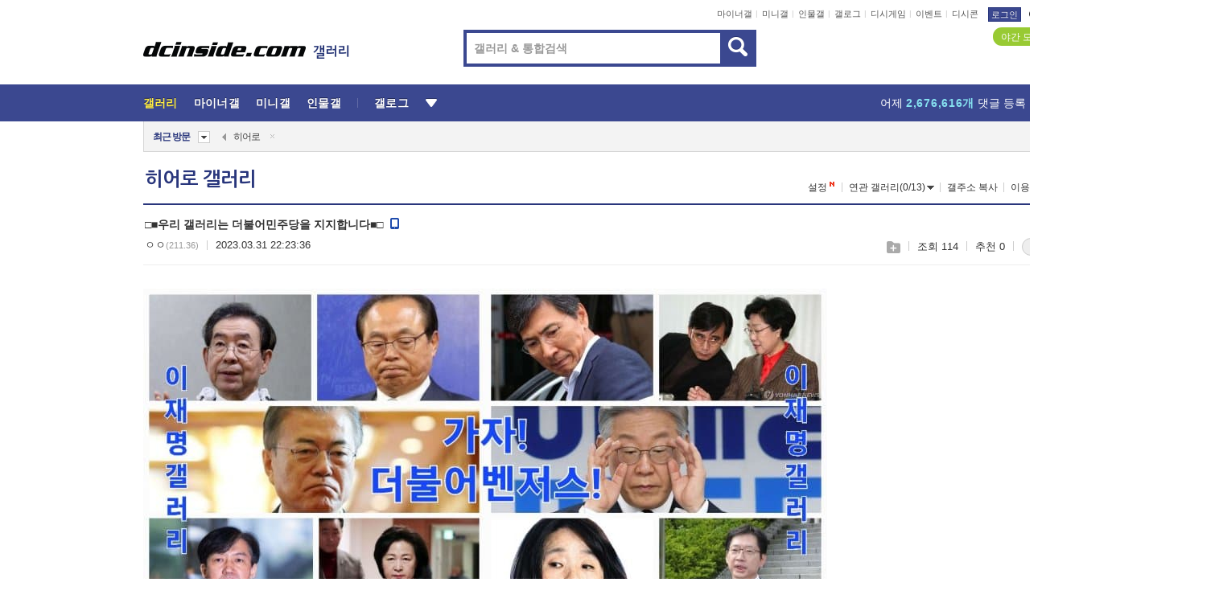

--- FILE ---
content_type: text/html; charset=UTF-8
request_url: https://gall.dcinside.com/board/view/?id=sphero&no=2664866&page=1
body_size: 50721
content:
<!DOCTYPE html>
<html lang="ko" class="darkmode">
<head> 
	<meta charset="UTF-8">
	<title>□■우리 갤러리는 더불어민주당을 지지합니다■□ - 히어로 갤러리</title>
	<meta name="viewport" content="width=1450">	<meta http-equiv="X-UA-Compatible" content="IE=edge">
	<meta http-equiv="imagetoolbar" content="no">
	<meta name="content-language" content="kr">
		<meta name="google-site-verification" content="BIrCvkIFsSjOnGLZzGAZC6sKRmwLlkH2NYeLbrLMGCc">
	<link rel="canonical" href="https://gall.dcinside.com/board/view/?id=sphero&no=2664866"/>  	<link rel="alternate" media="only screen and (max-width: 640px)" href="https://m.dcinside.com/board/sphero/2664866">
  	<meta name="robots" content="index,follow">
  	<meta name="title" content="□■우리 갤러리는 더불어민주당을 지지합니다■□ - 히어로 갤러리">
  	<meta name="description" content="□■우리 갤러리는 더불어민주당을 지지합니다■□ ">
  	<meta name="keywords" content="취미, 히어로, sphero, dc, 디시, gall, gallery, 갤러리, 커뮤니티">
  	<meta name="twitter:card" content="summary">
  	<meta name="twitter:url" content="https://gall.dcinside.com/board/view/?id=sphero&no=2664866">
  	<meta name="twitter:title" content="□■우리 갤러리는 더불어민주당을 지지합니다■□ - 히어로 갤러리">
  	<meta name="twitter:description" content="□■우리 갤러리는 더불어민주당을 지지합니다■□ ">
 	<meta name="twitter:image" content="https://dcimg2.dcinside.co.kr/viewimage.php?id=3eadd823f7dd&no=[base64]">	
  	<meta property="og:type" content="website">
  	<meta property="og:url" content="https://gall.dcinside.com/board/view/?id=sphero&no=2664866">
  	<meta property="og:title" content="□■우리 갤러리는 더불어민주당을 지지합니다■□ - 히어로 갤러리">
  	<meta property="og:description" content="□■우리 갤러리는 더불어민주당을 지지합니다■□ ">
  	<meta property="og:image" content="https://dcimg2.dcinside.co.kr/viewimage.php?id=3eadd823f7dd&no=[base64]">
	
		<meta name="referrer" content="unsafe-url">	
		<link rel="shortcut icon" href="//nstatic.dcinside.com/dc/w/images/logo_icon.ico" />
	<link rel="apple-touch-icon" href="//nstatic.dcinside.com/dc/m/img/dcinside_icon.png">
	<link rel="apple-touch-icon-precomposed" href="//nstatic.dcinside.com/dc/m/img/dcinside_icon.png">
	<link rel="stylesheet" type="text/css" href="https://nstatic.dcinside.com/dc/w/css/reset.css?v=3"/>
	<link rel="stylesheet" type="text/css" href="https://nstatic.dcinside.com/dc/w/css/common.css?v=250922"/>
		<link rel="stylesheet" type="text/css" href="https://nstatic.dcinside.com/dc/w/css/minor.css?v=240923"/>
		<link rel="stylesheet" type="text/css" href="https://nstatic.dcinside.com/dc/w/css/contents.css?v=2501112"/>
  	<link rel="stylesheet" type="text/css" href="https://nstatic.dcinside.com/dc/w/css/popup.css?v=250519"/>
  	<link rel="stylesheet" type="text/css" href="https://nstatic.dcinside.com/dc/w/css/research.css?v=220722" />
  	<link rel="stylesheet" type="text/css" href="https://nstatic.dcinside.com/dc/w/css/og.css?v=221107" />
			<link rel="manifest" href="/manifest.json">
	<script defer type="text/javascript" src="/_js/html5shiv.min.js"></script>
	<script type="text/javascript" src="/_js/ctr_cookie.min.js"></script>
	<!--[if IE 7]>
	<link rel="stylesheet" type="text/css" href="//nstatic.dcinside.com/dc/w/css/ie7.css"/>
	<![endif]-->
		<!--[if lt IE 9]>
	<script src="/_js/jquery/jquery-1.7.2.min.js"></script>
	<![endif]-->
	<!--[if gte IE 9]>
	<script src="/_js/jquery/jquery-3.2.1.min.js"></script>
	<![endif]-->
	<!--[if !IE]> -->
	<script src="/_js/jquery/jquery-3.2.1.min.js"></script>
	<!-- <![endif]-->
		<script type="text/javascript" src="https://nstatic.dcinside.com/dc/w/js/jquery.bundle.js"></script>
		<script type="text/javascript" src="/_js/crossDomainStorage.js?1"></script>
	<script type="text/javascript" src="/_js/lately_visit_new.js?v=260112"></script>
	<script type="text/javascript" src="/_js/common.js?v=250515"></script> 
	<script defer type="text/javascript" src="/_js/favorite.js?v=260112"></script>
	<script type="text/javascript" src="/_js/gallery_top.js?v=250925"></script>
	<script type="text/javascript" src="/_js/user_block.js?v=231024"></script>
	<script defer type="text/javascript" src="/_js/globalSearch.js?v=240702"></script>
  <script type="text/javascript" src="/_js/scrap.js?v=250925"></script> 	

	<script type="module" src="/_js/fcm/app.js?2"></script>
	<script defer type="text/javascript" src="/_js/navigation.js?v=6"></script>
	
	<script type="text/javascript">
		//document.domain = "dcinside.com";
		var k_cnt = 0;
		var _GALLERY_TYPE_ = "G";
		var conn_n = 0;
	</script>
	
	<script src="/_js/view.js?v=260129" type="text/javascript" charset="utf-8"></script>
<script src="/_js/recommend_box.js?v=250919" type="text/javascript" charset="utf-8"></script>
<script src="/_js/search.js?v=251203" type="text/javascript" charset="utf-8"></script>
<script src="/_js/relate_keyword.js?v=250919" type="text/javascript" charset="utf-8"></script>
<script src="/_js/total_singo.js?v=240829" type="text/javascript" charset="utf-8"></script>
<script src="/_js/jquery/jquery.jplayer.min.js?v=260102" type="text/javascript" charset="utf-8"></script>
<script src="/_js/jquery/jquery.ipin.js?v=260102" type="text/javascript" charset="utf-8"></script>
<script src="/_js/voice_reple.js?v=260102" type="text/javascript" charset="utf-8"></script>
<script src="https://nstatic.dcinside.com/dc/w/js/view.bundle.js?v=250828" type="text/javascript" charset="utf-8"></script>
<script src="/_js/vr_clipboard.js?v=190304" type="text/javascript" charset="utf-8"></script>
<script src="/_js/ad.js" type="text/javascript" charset="utf-8"></script>
<script src="/_js/dccon/dccon.js?v=260121" type="text/javascript" charset="utf-8"></script>
<script src="/_js/zzbang.js?v=241023" type="text/javascript" charset="utf-8"></script>
<script src="//dccon.dcinside.com/_js/dc_common2.js?v=250422" type="text/javascript" charset="utf-8"></script>
<script src="/_js/gallery_bottom.js?v=241023" type="text/javascript" charset="utf-8"></script>
<script src="/_js/lazyload.js" type="text/javascript" charset="utf-8"></script>
<script src="/_js/spoiler.js?v=240201" type="text/javascript" charset="utf-8"></script>
<script src="/_js/autozzal.js?v=251021" type="text/javascript" charset="utf-8"></script>
<script src="/_js/image_comment.js?v=250926" type="text/javascript" charset="utf-8"></script>
<script src="/_js/comment.js?v=260115" type="text/javascript" charset="utf-8"></script>

  	<!-- Taboola -->
    <!-- <script type="text/javascript">
        window._taboola = window._taboola || [];
        _taboola.push({category:'auto'});
        !function (e, f, u, i) {
          if (!document.getElementById(i)){
            e.async = 1;
            e.src = u;
            e.id = i;
            f.parentNode.insertBefore(e, f);
          }
        }(document.createElement('script'),
        document.getElementsByTagName('script')[0],
        '//cdn.taboola.com/libtrc/dcinside/loader.js',
        'tb_loader_script');
        if(window.performance && typeof window.performance.mark == 'function')
        {window.performance.mark('tbl_ic');}
    </script> -->
    
    <script type="text/javascript">
const adBlockDetection = {
   states : {
       'ABP_DETECTION_DISABLED': -2,
       'ABP_NOT_DETECTED' : 0,
       'ABP_DETECTED' : 1
   },

   blockedState: null,

   createBlockDetectionDiv: function(className){
        const div = document.createElement("div");
        div.className = className;
        // some publishers set default font size in their size to be "0" and then we don't get offsetHeight
        div.style.fontSize = '12px';
        // some publishers set default line height of their elements to be "0" and then we don't get offsetHeight
        div.style.lineHeight = '1';
        // now the text container will have offsetHeight if displayed
        div.appendChild(document.createTextNode("."));
        document.documentElement.appendChild(div);
        return div;
    },

    isBlockDetectedOnDiv: function(div){
        if (!div.offsetHeight) {
            //window._taboola.messages.publish('send-debug', {type: 'debug', message:`AdBlockPlus detected on div with class: ${div.className}`});
            return true;
        } else {
            //window._taboola.messages.publish('send-debug', {type: 'debug', message:`No AdBlockPlus detected on div with class: ${div.className}`});
            return false;
        }
    },

    isBlockDetectedOnClassNames: function(classNames){
        let i,
            len = classNames.length,
            div;
        for (i = 0; i < len; i++) {
            if(classNames[i]){
                div = this.createBlockDetectionDiv(classNames[i]);
                try{
                    if (this.isBlockDetectedOnDiv(div)) {
                        return true;
                    }
                } catch (e) {
                    Errors.onSelfError({message:`unable to inspect offsetHeight of div with class: ${div.className}`, filename: 'adBlockDetection.js'});
                } finally {
                    document.documentElement.removeChild(div);
                }
            }
        }
        return false;
    },

     // TODO add the ignoreCachedBlockedState functionality at some point, since it was probably supposed to fill some role
     getBlockedState: function(classNames, ignoreCachedBlockedState){
        //do not repeat check if we already know that ABP is active
        if(this.blockedState === this.states.ABP_DETECTED && !ignoreCachedBlockedState) {
            return this.blockedState;
        }

        if(classNames){
            this.blockedState = this.isBlockDetectedOnClassNames(classNames) ?
                                this.states.ABP_DETECTED :
                                this.states.ABP_NOT_DETECTED;
        } else {
            this.blockedState = this.states.ABP_NOT_DETECTED;
        }

        return this.blockedState;
    }
}
const blockedState = adBlockDetection.getBlockedState(['banner_ad', "sponsored_ad"]);
//console.log(blockedState);

</script>
    
    <!-- Taboola -->
	
        
                
<script type = "application/ld+json">
{
    "@context":"https://schema.org",
    "@type":"DiscussionForumPosting",
    "inLanguage":"ko-KR",
    "URL":"https://gall.dcinside.com/board?id=sphero&no=2664866page=",
    "headline":"□■우리 갤러리는 더불어민주당을 지지합니다■□ - 히어로 갤러리",
    "articleBody":"□■우리 갤러리는 더불어민주당을 지지합니다■□",
    "keywords": "취미, 히어로, sphero, dc, 디시, gall, gallery, 갤러리, 커뮤니티",
    "image":{
        "@type":"ImageObject",
        "URL":"https://dcimg2.dcinside.co.kr/viewimage.php?id=3eadd823f7dd&no=[base64]"
    },
    "datePublished":"2023-03-31T22:23:36+09:00",
    "author":{
        "@type":"Person",
        "name":"ㅇㅇ",
        "url":""
    },
    "publisher":{
        "@id": "https://www.dcinside.com/#publisher",
        "@type":"Organization",
        "name":"디시인사이드",
        "url": "https://www.dcinside.com/",
        "logo":{
            "@type":"ImageObject",
            "URL":"https://nstatic.dcinside.com/dc/w/images/descrip_img.png",
            "height": 305,
            "width": 305
        }
    },
    
    "mainEntityOfPage":{
        "@type":"WebPage",
        "@id":"https://gall.dcinside.com/board?id=sphero&no=2664866page="
    },
    "interactionStatistic":[
        {
            "@type":"InteractionCounter",
            "interactionType": "https://schema.org/CommentAction",
            "userInteractionCount": "0"
        },
        {
            "@type": "InteractionCounter",
            "interactionType": "https://schema.org/ViewAction",
            "userInteractionCount": "114"
        }
    ]
}
</script>
<script type="application/ld+json">
{
  "@context": "https://schema.org",
  "@type": "BreadcrumbList",
  "itemListElement": [
    {
      "@type": "ListItem",
      "position": 1,
      "item": {
        "@id": "https://www.dcinside.com/",
        "name": "디시인사이드 메인"
      }
    },
    {
      "@type": "ListItem",
      "position": 2,
      "item": {
        "@id": "https://gall.dcinside.com", 
        "name": "메인 갤러리 메인"
      }
    },
    {
      "@type": "ListItem",
      "position": 3,
      "item": {
        "@id": "https://gall.dcinside.com/board/lists/?id=sphero",
        "name": "히어로 메인 갤러리 리스트"
      }
    },
    {
      "@type": "ListItem",
      "position": 4,
      "item": {
        "@id": "https://gall.dcinside.com/board?id=sphero&no=2664866page=",
        "name": "히어로 메인 갤러리 본문"
      }
    }
  ]
}
</script>
</head>
<body>
  <!--스킵 내비게이션-->
  <div class="skip">
    <a href="#search_wrap"><span>통합검색 바로가기</span></a>
	<a href="#container"><span>본문영역 바로가기</span></a>
    <a href="#bottom_listwrap"><span>페이지 하단 게시물 리스트 바로가기</span></a>
    <a href="#login"><span>페이지 하단 로그인영역 바로가기</span></a>
  </div>
  <!-- //스킵 내비게이션-->
  <div id="top" class="dcwrap width1160 view_wrap">
    <!-- 상단 -->
	<header class="dcheader typea">
  <div class="dchead">
	<!-- 로고영역 -->
	<h1 class="dc_logo">
		<script type="text/javascript">
    		logo_img = "https://nstatic.dcinside.com/dc/w/images/dcin_logo.png";
    		logo_prefix = "";
    	</script>
	  <a href="https://www.dcinside.com/">
		<img src="https://nstatic.dcinside.com/dc/w/images/dcin_logo.png" alt="디시인사이드" class="logo_img">
	  </a>
	  <a href="https://gall.dcinside.com/">
	  	<img src="https://nstatic.dcinside.com/dc/w/images/tit_gallery.png" alt="갤러리" class="logo_img2">
	  </a>
	</h1>
	<!-- //로고영역 -->

	<div id="search_wrap" class="wrap_search">
	  <h2 class="blind">갤러리 검색</h2> 
	   <!-- 갤러리 통합검색 -->
	  <form id="searchform" name="search_process" class="sch_smit" method="get" accept-charset="utf-8" action="" role="search" onSubmit="return globalSearch(this);" >
		<fieldset>
		  <legend class="blind">통합검색</legend>
		  <div  class="top_search clear">
			<div class="inner_search">
			  <input class="in_keyword" type="text" name="search" id="preSWord" title="검색어 입력" value="" placeholder="갤러리 & 통합검색" accesskey="f" type="search" autocomplete="off" onfocus="show_search_keywords(this)">
			</div>
			<button type="submit" class="sp_img bnt_search" id="searchSubmit"><span class="blind">검색</span></button>
		  </div>
		</fieldset>
	  </form>
	  <!-- //갤러리 통합검색 -->
                
             <!-- 검색 자동완성 레이어-->
	  <div class="auto_wordwrap" style="left:0;top:45px;display:none"><!--자동완성 레어이 : display:block -->
	  </div>
	  <!-- //검색 자동완성 레이어 -->

	</div>
    <div class="area_links clear">
      <ul class="fl clear">
	  		  		<li><a href="https://gall.dcinside.com/m">마이너갤</a></li> 	  		<li><a href="https://gall.dcinside.com/n">미니갤</a></li> 	  		<li><a href="https://gall.dcinside.com/p">인물갤</a></li> 		<li><a href="https://gallog.dcinside.com">갤로그</a></li>
		<li><a href="//h5.dcinside.com/game/main">디시게임</a></li>
				<li><a href="https://event.dcinside.com">이벤트</a></li>
		<li><a href="https://mall.dcinside.com/?from=A08">디시콘</a></li>
		 
<script id="scrapdone-nonmem-tmpl" type="text/x-jquery-tmpl">
<div class="pop_wrap type3 " style="${lyr_xy}" id="scrapdone_non_recom">
    <div class="pop_content lyscrap_save">
      <div class="pop_head"><h3>스크랩</h3></div>
      <div class="inner ">
        <div class="cont">
        </div>
        <div class="btn_box">
        </div>
        <div class="bottombox"><button type="button" class="btn_scrapmore nonmemberscrap">스크랩 보기</button></div>
      </div>
    </div>
    <button type="button" class="poply_bgblueclose" onclick="$(this).closest('#scrapdone_non_recom').remove();"><span class="blind">레이어 닫기</span><em class="sp_img icon_bgblueclose"></em></button>
  </div>
</script><li><a class="btn_top_loginout" href="https://sign.dcinside.com/login?s_url=https%3A%2F%2Fgall.dcinside.com%2Fboard%2Fview%2F%3Fid%3Dsphero%26no%3D2664866%26page%3D1&s_key=891">로그인</a></li>		
	  </ul>
	  <div class="fl darkmodebox">
		  <a href="javascript:;" class="darkonoff" onclick="darkmode()"><em class="sp_img icon_tdark"></em>야간모드</a>
		  <div class="pop_tipbox join_tip dark" onclick="$(this).hide();used_darkmode();" style="cursor:pointer;top:25px;left:-35px;display:">
			<div class="inner">
			  <p class="join_txt">야간 모드를 이용해 보세요</p>
			</div>
		  </div>
	  </div>
	</div>
	  </div>
</header> 
    <!-- GNB -->
    <div class="gnb_bar">
      <nav class="gnb clear">
        <h2 class="blind">GNB</h2>
        <ul class="gnb_list clear">
          <li>
            <a class="hover_gnb link_gnb on" href="https://gall.dcinside.com" url_code="gallery">갤러리</a>
			<span class="gnb_area" style="display:block;width:77px;height:12px;position:absolute;left:0;bottom:0;"></span>
            <!-- 2차메뉴 -->
            <div class="depth2 gall" style="left:0;display:none"><!--2차메뉴 열림 : display:block -->
              <span class="sp_img depth_bg"></span>
              <ul class="depth2_list">
                <li><a href="https://game.dcinside.com">게임</a></li>
                <li><a href="https://enter.dcinside.com">연예/방송</a></li>
                <li><a href="https://sports.dcinside.com">스포츠</a></li>
                <li><a href="https://edu.dcinside.com">교육/금융/IT</a></li>
                <li><a href="https://travel.dcinside.com">여행/음식/생물</a></li>
                <li><a href="https://hobby.dcinside.com">취미/생활</a></li>
              </ul>
            </div>
            <!-- //2차메뉴 -->
          </li>
          <li><a href="//gall.dcinside.com/m" class="link_gnb " url_code="mgallery">마이너갤</a></li>
          <li><a href="//gall.dcinside.com/n" class="link_gnb " url_code="migallery">미니갤</a></li>
          <li><a href="//gall.dcinside.com/p" class="link_gnb " url_code="prgallery">인물갤</a></li>
          <li><a href="https://gallog.dcinside.com" class="link_gnb" url_code="gallog">갤로그</a></li> 
          <!--li><a href="https://dctrend.rankify.best/" class="link_gnb" url_code="dctrend">디시트렌드</a></li-->	
          <li class="gnb_more"> <!--230918 .gnb_more 추가-->
            <button type="button" class="btn_depth"><span class="blind">더보기</span></button> <!--230918 메뉴 열릴때 .open 추가-->
            <!-- 2차메뉴 -->
            <div class="depth2 more" style="left: -7px; opacity: 1; display: none;"><!--2차메뉴 열림 : display:block -->
              <span class="sp_img depth_bg"></span>
              <ul class="depth2_list">
                <li><a href="#" class="link_gnb" url_code="jbox_new" onclick="window.open('https://santapond.com/main?jcd=dc', '_blank'); return false;">도끼쇼핑</a></li>
                <li><a href="https://h5.dcinside.com" class="link_gnb" url_code="dcgame">디시게임</a></li>
                <li><a href="https://event.dcinside.com" class="link_gnb" url_code="event">이벤트</a></li>
                <li><a href="https://mall.dcinside.com/?from=A08" class="link_gnb" url_code="dccon">디시콘</a></li>
              </ul>
            </div>
            <!-- //2차메뉴 -->
          </li>
          <!-- <li><a href="https://dcinside.pickmaker.com?utm_source=mainbanner_live&utm_medium=display&utm_campaign=mainbanner_pc&utm_id=dcinside&marketing-id=dc_mainbanner_pc_live" target="_blank" class="link_gnb deco"><span>픽메이커</span></a></li> -->
        
        
        </ul>

        <!-- 어제 게시글,댓글 등록 -->
        <div class="gall_exposure">
          <div class="posts"><a href="https://gall.dcinside.com/board/lists/?id=dclottery">어제 <em class="num" id="total_content_count">899,254개</em> 게시글 등록</a></div>
          <div class="reply"><a href="https://gall.dcinside.com/board/lists/?id=dclottery">어제 <em class="num" id="total_reple_count">2,676,616개</em> 댓글 등록</a></div>
          <div class="gall">총 갤러리 수 <em class="num" id="total_gallery_count">91,611개</em></div>
          <div class="ltr"><a href="https://gall.dcinside.com/board/lists/?id=dclottery">디시 로터리 응모</a></div>
        </div>
        <!-- /어제 게시글,댓글 등록 -->
      </nav>
    </div>
    <!-- //GNB -->
    
	<!-- 최근방문 갤러리 -->
	<script type="text/javascript" src="/_js/lately_visit_gallery.js?v=240625"></script>
<script type="text/javascript">
var f_u_no = '';
lately_gall_init('sphero', '히어로', 'G');
</script>

<script id="lately_galls-tmpl" type="text/x-jquery-tmpl">
	<li class="lately_gall_${id}"><a href="https://${link}" class="lately_log" section="${id}">${name}</a>{{if type == 'MI'}}<em class="icon_mini">미니갤러리</em>{{else type == 'PR'}}<em class="icon_person">인물갤러리</em>{{else type == 'M'}}<em class="icon_minor">ⓜ</em>{{/if}}<button type="button" class="btn_visit_del" data-id="${id}" data-gtype="${type}"><span class="blind">삭제</span><em class="icon_visit_del"></em></button></li>
</script>
<script id="lately_gallsall-tmpl" type="text/x-jquery-tmpl">						
	<li class="lately_gall_${id}{{if type == 'MI'}} mi{{else type == 'PR'}} pr{{else type == 'M'}} m{{/if}}"><a href="https://${link}" class="lately_log" section="${id}">${name}</a>{{if type == 'MI'}}<em class="icon_mini">미니갤러리</em>{{else type == 'PR'}}<em class="icon_person">인물갤러리</em>{{else type == 'M'}}<em class="icon_minor">ⓜ</em>{{else}}{{/if}}<button type="button" class="btn_visit_del" data-id="${id}" data-gtype="${type}"><span class="blind">삭제</span><em class="icon_visit_del"></em></button></li>
</script>
<script id="favorite_galls-tmpl" type="text/x-jquery-tmpl">
	<li><a href="https://gall.dcinside.com/{{if type == 'MI'}}mini/{{else type == 'PR'}}person/{{else type == 'M'}}mgallery/{{/if}}${code_id}">${name}</a>{{if type == 'MI'}}<em class="icon_mini">미니갤러리</em>{{else type == 'PR'}}<em class="icon_person">인물갤러리</em>{{else type == 'M'}}<em class="icon_minor">ⓜ</em>{{/if}}</li>
</script>
<!-- 즐겨찾기 갤러리 리스트-->
<script id="favorite_gallsall-tmpl" type="text/x-jquery-tmpl">	
	<li {{if type == 'MI'}}class="mi" {{else type == 'PR'}}class="pr" {{else type == 'M'}} class="m" {{/if}} style ='display:none;'><a href="http://gall.dcinside.com/{{if type == 'MI'}}mini/{{else type == 'PR'}}person/{{else type == 'M'}}mgallery/{{/if}}${code_id}">${name}</a>{{if type == 'MI'}}<em class="icon_mini">미니갤러리</em>{{else type == 'PR'}}<em class="icon_person">인물갤러리</em>{{else type == 'M'}}<em class="icon_minor">ⓜ</em>{{/if}}</li>
</script>

<div class="visit_bookmark" id ="visit_history">
      <!-- newvisit_history.vst 최근 방문 -->
      <div class="newvisit_history vst"><!-- 최근 방문 클래스 .newvisit_history.vst /  즐겨찾기 클래스 .newvisit_history.bookmark -->
        <h3 class="tit vst_title l_div_style" style="display:none">최근 방문</h3>
        <h3 class="tit bookmark_title f_div_style" style="display:none">즐겨찾기</h3>
        <button type="button" class="btn_open" onclick="openLately()"><span class="blind">레이어 열기</span><em class="sp_img icon_listmore"></em></button>
        <button type="button" class="bnt_visit_prev" style="display:none"><span class="blind">이전</span><em class="sp_img icon_prev"></em></button>
        <div class="newvisit_box">
          <!-- 최근방문 갤러리 리스트-->
          <ul class="newvisit_list vst_listbox l_div_style" style="display:none"></ul>
          
          <ul class="newvisit_list  bkmark_listbox f_div_style" style="display:none"></ul>
           
          <!-- //즐겨찾기 갤러리 리스트-->

        </div>

        <button type="button" class="bnt_visit_next"  style="display:none"><span class="blind">다음</span><em class="sp_img icon_next"></em></button>
        <button type="button" class="bnt_newvisit_more" style="display:none" onclick="openLately()">전체</button>

        <!-- 최근방문 / 즐겨찾기 레이어 -->
        <div class="pop_wrap gray1px" style="left:0;top:37px;display:none" id ="visit_history_lyr">
          <div class="pop_content under_catelist newvisit_layer">
            <div class="tabs">
              <ul class="tabslist clear">
                <li class="tab_l"><button type="button" onclick="tabLately('lately')">최근 방문</button></li>
                <li class="tab_f"><button type="button" onclick="tabLately('favorite')">즐겨찾기</button></li>
              </ul>
            </div>

            <div class="toptab_content">
              <div class ="visit_div l_div_style">
              <!-- 최근 방문 리스트  -->
              <div class="visit_tablist" style="display:block">
                <!-- .under_listbox.vst_list -->
                <ul class="under_listbox vst_list"></ul>
                <div class="tabcon_bottom">
                  <button type="button" class="list_modi">전체 삭제</button>
                </div>

                <!-- .under_listbox.vst_list -->
              </div>
              <!-- //최근 방문 리스트 -->
              
              </div>
              
			<div class ="favorite_div f_div_style">
				<!-- 즐겨찾기 리스트  -->              
              <div class="bkmark_tablist">
                <!-- .under_listbox.bkmark -->
                <ul class="under_listbox bkmark"></ul>
                <!-- //.under_listbox.bkmark -->
                <div class="tabcon_bottom">
                  <div class="bottom_paging_wrap">
                    <div class="bottom_paging_box iconpaging"></div>
                  </div>
                  <button type="button" class="list_modi" onclick="myFavorite('240')">편집</button>
                  <!-- .pop_wrap.type3 즐겨찾기 레이어 -->
                  <div class="pop_wrap type3" style="right:-9px;top:35px;display:none">
                    <div class="pop_content favorite_list">
                      <div class="pop_head"><h3>즐겨찾기 갤러리</h3></div><!-- 220419 텍스트 수정-->
                      <div class="inner">
                        <div class="pop_info">
                          <p>즐겨찾는 갤러리 리스트입니다.</p>
                          <p>갤러리명 클릭 시 해당 갤러리로 이동합니다.</p>
                        </div>
                        <!-- 즐겨찾기 삭제시 button 태그에 클래스 off -->
                        <ul class="list_box" style="">
                          <li>
                            <button type="button" class="btn_sfavorite"><span class="blind">추가</span><em class="sp_img icon_sfavorite"></em></button>
                            <a href="">기타 국내 드라마</a>
                          </li>
                          <li>
                            <button type="button" class="btn_sfavorite off"><span class="blind">추가</span><em class="sp_img icon_sfavorite"></em></button>
                            <a href="">멍멍이</a>
                          </li>
                          
                        </ul>
                      </div>
                      <div class="btn_box">
                        <button type="button" class="btn_cancle">취소</button>
                        <button type="button" class="btn_apply">저장</button>
                      </div>
                    </div>
                    <button type="button" class="poply_bgblueclose"><span class="blind">즐겨찾기 레이어 닫기</span><em class="sp_img icon_bgblueclose"></em></button>
                  </div>
                  <!-- //.pop_wrap.type3 즐겨찾기 레이어 -->
                </div>

              </div>
              <!-- //즐겨찾기 리스트  -->
			</div>
            </div>
          </div>
        </div>
        <!-- // 최근방문 / 즐겨찾기 레이어 -->
        <div id="my_favorite" class="pop_wrap type3" style="right:-1px;top:79px;display:none"></div>
      </div>
      <!-- //newvisit_history.visit 최근 방문 -->
    </div>
  <!-- //220419 visit_bookmark 최근방문 / 즐겨찾기-->
  <!-- //최근방문 갤러리 리스트-->
	 
    
        <div class="wrap_inner ">
    
    <main id="container" class="clear gallery_view">
	<section>
		
<!-- 갤리명 타이틀바 ~ 이용안내 -->
<header>
  <div class="page_head clear">
	<div class="fl clear">
      
      			
	  <h2><a href="https://gall.dcinside.com/board/lists/?id=sphero">히어로 갤러리</a></h2>
	  	  
				
					</div>
		
<div class="fr gall_issuebox">
		<!-- 설정 추가 / 툴팁 추가 -->
		<div class="bundle">
		<button type="button" class="issue_setting"  id ="issue_setting" onclick ="setting_layer();">설정</button>
		<span class="new" style="display: none"><em class="blind">NEW</em><em class="sp_img icon_new"></em></span>
		<!-- <div class="pop_tipbox tip_box3" style="display:none">
			<div class="inner">
			<p class="txt">갤러리 기능을 설정해 보세요.</p>
			</div>
		</div> -->
		<div class="pop_tipbox setting_list" id="setting_list" style="display:none;">
			<div class="inner">
				<ul>
					<li><button type="button" onclick="open_user_block('sphero','히어로','G')">차단 설정</button></li>
										<li id="autozzal_img_set"><button id="btn_autozzal_img_set" type="button" onclick="open_autozzal_set('sphero','히어로','G')">자동 짤방 이미지 설정<span class="new" style="display: none"><em class="blind">NEW</em><em class="sp_img icon_new"></em></span></button></li>
															<li><button type="button" onclick="set_headTail('sphero','히어로','G', false)">머리말∙꼬리말 설정</button></li>
						
							
					<li id="ai_easy">
						<span class="checkbox">
						<label for="ai_easy_post">AI 이미지 간편 등록<span class="new" style="display: none"><em class="blind">NEW</em><em class="sp_img icon_new"></em></span></label>
						<input type="checkbox" id="ai_easy_post" checked ><em class="checkmark"></em>
						</span>
					</li>
										<li id="spoiler_kwd_set"><button type="button" onclick="open_spoiler_set()">스포일러 경고 설정<span class="new" style="display: none"><em class="blind">NEW</em><em class="sp_img icon_new"></em></span></button></li>
				</ul>
			</div>
		</div>
	</div>
		<!-- //설정 추가 / 툴팁 추가  -->
				<button type="button" class="relate" onclick="open_relation(2162)">연관 갤러리(0/13)<span class="new" style="display:none;"><em class="blind">NEW</em><em class="sp_img icon_new"></em></span><span class="blind">연관 갤러리 열기</span><em class="sp_img icon_relate_more"></em></button>
			<button type="button" class="adr_copy" onclick="copy_gall_url()">갤주소 복사</button>
			<button type="button" class="gall_useinfo" onclick="open_user_guide()">이용안내</button>
	
			<button type="button" class="" onclick="gt_toggle_issue(this)">
			<span class="blind">더보기</span><em class="sp_img icon_listmore"></em>
		</button>
	</div>

<div id="autozzal_setting_pop" class="pop_wrap type3" style="left:50%;top:44px;margin-left:-222px;display:none">
	<!-- .pop_content.tab_contly.jjalbang_set -->
    <div id="autozzal_setting" class="pop_content tab_contly jjalbang_set">
    	<div class="pop_head bg clear">
        	<h3 class="fl autozzal_img_main">자동 짤방 이미지</h3>
            <div class="fr">
            	<button type="button" class="btn_bgline blue btn_my_autozzal">내 자짤<span id="autozzal_img_cnt" data-cnt="0" style="display:none">(0)</span></button>
            </div>
        </div>
        <!-- tab_menubox-->
        <div class="tab_menubox">
       		<button type="button" class="btn_tab_menu on" data-tab="all">전체 설정</button>
            <button type="button" id="autozzal_tab_gall" class="btn_tab_menu" data-tab="gall" data-id="" data-gtype="G" data-cid="AA">
            	<p>갤러리별 설정</p>
            	<p class="gallname"></p>
            </button>
        </div>
        <!-- //tab_menubox-->
        <!-- 안내 문구 레이어(최초 1회 노출) -->
        <div id="autozzal_img_notice_box_bg" class="pop_bg" style="display:none"></div>
<!-- .pop_wrap.type2 -->
<div id="autozzal_img_notice_box" class="pop_wrap type2" style="left:50%;top:50%;margin:-116px 0 0 -177px;display:none;">
	<div class="pop_content post_guide">
		<div class="pop_head dashed"><h3>자동 짤방 이미지 개선</h3></div>
		<div class="guide_txtbox">
			<p>자동 짤방 이미지를 서버에 업로드하여 ‘내 자짤’에 보관합니다.</p>
			<p>내 자짤에 등록한 이미지는 갤러리에서 간편하게 자동 짤방으로 설정할 수 있고, 글쓰기 시 새로 업로드하지 않아 모바일에서는 데이터가  절감됩니다.</p>
			<p>고정닉으로 등록 시 <em class="font_blue">고정닉 별로 자동 짤방 설정</em>이 가능하며, <em class="font_blue">공앱/PC/모바일 웹에서도 동일한 자동 짤방 이미지를 사용</em>할 수 있습니다.</p>
		</div>
	</div>
	<button type="button" class="under poply_close" onclick="autozzal_notice('close')"><span class="blind">레이어 닫기</span><em class="sp_img icon_lyclose"></em></button>
</div>        <!-- //안내 문구 레이어(최초 1회 노출) -->
        
        <!-- inner -->
        <div class="inner">
        	<div class="tabcontent all_setting" style="display:none"></div>
        </div>
        <!-- //inner -->
        <button type="button" class="poply_whiteclose autozzal_lyr_cls"><span class="blind">레이어 닫기</span><em class="sp_img icon_whiteclose"></em></button>
    </div>
    <!-- //전체 설정 tabcontent.all_setting-->
    <div id="autozzal_image_upload_form" class="pop_content jjalbang_set jjalup" style="display:none;">
    <!-- .pop_head.clear -->
	<div class="pop_head clear">
    	<h3 class="fl autozzal_img_main">자동 짤방 이미지</h3>
        <div class="fr">
        	<button type="button" class="btn_blue smaller btn_my_autozzal"><span id="my_autozzal_txt">내 자짤</span><span id="my_autozzal_cnt" data-tcnt="0" data-scnt="0" data-mcnt="0">(0/0)</span></button>
        </div>
    </div>
    <!-- //.pop_head.clear -->
    
    <!-- inner -->
    <div class="inner">
        <!-- .pop_info.clear -->
        <div class="pop_info clear">
        	<div class="tip_box2 jjalbangtip" style="display:none">
           		<div class="inner">
                	<p class="txt">자동 짤방으로 사용할 이미지를 선택하여 추가해 주세요.</p>
                    <button class="sp_img btn_tipclose12"><em class="blind">닫기</em></button>
                </div>
            </div>
            <!-- box -->
        	<div class="box">
                <!-- addimg -->
              	<div class="addimg" style="display:">
                	<input type="hidden" name="azu_user_code" id="azu_user_code" value="">
                	<input type="file" name="upload" title="이미지 올리기" class="file_add" id="autozzal_image_file" accept=".jpg, .jpeg, .png, .gif, .bmp, .webp" multiple>
                	<button type="button" class="btn_add">이미지 올리기</button>
                	<span class="sp_img icon_qmark_aaa" style="cursor:pointer" onclick="$('#img_up_info_pop').toggle()"></span>
                    <!-- .pop_wrap.type2 -->
                	<div id="img_up_info_pop" class="pop_wrap type2" style="margin-top:5px;display:none;">
                  		<div class="pop_content post_guide">
                    		<div class="pop_head dashed"><h3>이미지 올리기 이용안내</h3></div>
                    		<div class="guide_txtbox">
                      			<p>이미지 파일은 각각 최대 20MB 업로드 가능합니다.</p>
                      			<p>이미지 파일명이 한글, 숫자, 영문이 아닌 다른 언어일 경우 파일이 업로드되지 않거나 깨질 수 있습니다.</p>
                      			<p class="font_red">저작권 등 다른 사람의 권리를 침해하거나 명예를 훼손하는 이미지 파일은 운영 원칙 및 관계 법률에 의해 제재를 받을 수 있습니다.</p>
                    		</div>
                  		</div>
                  		<button type="button" class="under poply_close" onclick="$('#img_up_info_pop').hide()"><span class="blind">레이어 닫기</span><em class="sp_img icon_lyclose"></em></button>
                	</div>
                    <!-- //.pop_wrap.type2 -->
              	</div>
                <!-- //addimg -->
                
                <div class="checkbox delete_img_check" style="display:none">
                    <input type="checkbox" id="img_delete_chk">
                    <em class="checkmark"></em>
                    <label for="img_delete_chk">전체 선택</label>
                </div>
               
            </div>
            <!-- //box -->
            <div class="box">
            	<button id="btn_imgup_save" class="btn_whiteblack small btn_myzzal_saveordel" style="display:none">등록</button>
                <button id="btn_imgup_sel_delete" class="btn_whiteblack small btn_myzzal_saveordel" style="display:none">삭제</button>
                <button id="btn_imgup_delete" class="btn_whiteblack small btn_myzzal_saveordel" style="display:none">삭제</button>
                
            </div>
        </div>
        <!-- //.pop_info.clear --->
        <!-- scrollarea -->
        <div class="scrollarea">
            <!-- empty_box -->
            <div class="empty_box" style="display:">
            	<div class="emptytxt img_add">
                	<p>이미지가 없습니다.</p>
                	<p class="stxt font_grey">자동 짤방으로 사용할 이미지를 등록해 주세요.</p>
              	</div>
                
                <div class="emptytxt left my_zzal" style="display:none">
                <strong>내 자짤이란?</strong>
                <p class="stxt font_grey">갤러리에서 사용할 자동 짤방 이미지를 등록할 수 있습니다. 고정닉으로 등록한 이미지는 PC/모바일 웹에서도 사용 가능합니다.</p>
                </div>
                
            </div>
            <!-- // empty_box -->
            <div id="up_img_lists" class="jjalbang_list">
            	<!-- 선택 이미지 li에 클래스 sel 추가-->
            	<ul class="clear up_img_lists_ul"></ul>
            </div>
          </div>
          <!-- //scrollarea -->
          <!-- 이미지 업로드 진행바 -->
          <div id="uploadProgressWrap" class="pop_wrap type1" style="top:50%;left:50%;margin-left:-200px;margin-top:-65px;display:none">
              <div class="loding_box">
                  <strong class="state_txt">이미지 업로드 중</strong>
                  <div class="inner clear">
                      <div class="loding_progress">
                          <div class="loding_bar" style="width:0%"></div>
                      </div>
                      <span class="loding_caunt fr">0%</span>
                  </div>
              </div>
          </div>
          <!-- //이미지 업로드 진행바 -->
      </div>
      <!-- inner -->
      <button type="button" class="poply_bgblueclose autozzal_lyr_cls"><span class="blind">레이어 닫기</span><em class="sp_img icon_bgblueclose"></em></button>
  </div>
  <!-- 팝업 레이어 -->
  <div id="imgModal" style="display: none; position: fixed; top: 0; left: 0; width: 100%; height: 100%; background: rgba(0,0,0,0.7); justify-content: center;align-items: center;z-index: 9999;">
      <div style="position: relative;">
          <img id="modalImage" src="" style="max-width: 90vw; max-height: 90vh; border: 5px solid white;">
          <button id="closeModal" style="position: absolute;top: 10px;right: 10px;font-size: 20px;background: #fff;border: none;padding: 5px 10px;cursor: pointer;">X</button>
      </div>
  </div></div>
<div id="autozzal_all_lists_pop" class="pop_wrap type3" style="left:50%;top:44px;margin-left:-222px;display:none">
    <!-- .pop_content.jjalbang_set.jjalup -->
    <div class="pop_content jjalbang_set jjalall">
        <!-- pop_head -->
        <div class="pop_head ">
          <h3 class="autozzal_img_main">자동 짤방 이미지</h3>
        </div>
        <!-- //pop_head -->
        <!-- inner -->
        <div class="inner">
        	<div class="myjjal">
            	<div class="jjal"></div>
            	<div class="gallname" id="all_lists_zzal_cnt">내 자짤</div>
          	</div>
          	<div class="pop_info">
            	<div><span>갤러리별 설정이 전체 설정보다 우선 적용됩니다.</span></div>
          	</div>
          	<!-- scrollarea -->
          	<div class="scrollarea">
          	    <!-- jjalbang_list -->
                <div class="jjalbang_list">
                    <ul class="clear" id="all_lists_ul"></ul>
            	</div>
                <!-- //jjalbang_list -->
            </div>
            <!-- //scrollarea -->
        </div>
        <!-- inner -->
    </div>
    <!-- //.pop_content.jjalbang_set.jjalup -->
    <button type="button" class="poply_bgblueclose autozzal_lyr_cls"><span class="blind">레이어 닫기</span><em class="sp_img icon_bgblueclose"></em></button>
</div>
 <script id="autozzal-tabcontent-tmpl" type="text/x-jquery-tmpl">
<div class="tabbox view">
	<div class="pop_info">
		<div class="set">
			{{if tabType == 'all'}}
			<span>갤러리별 설정이 전체 설정보다 우선 적용됩니다.</span>
			<button type="button" id="btn_all_show" class="btn_white small another_go">모두 보기</button>		
			{{else}}
			<strong>자동 짤방 사용</strong>
			<div class="setting_onoff">
			  <button type="button" id="btn_autozzal_use" class="sp_img {{if isUse}}on{{/if}}"><span class="blind">{{if isUse}}on{{else}}off{{/if}}</span></button>
			</div>
			{{/if}}
		</div>
		<div class="set">
			<div class="checkbox circle">
				<input type="checkbox" id="random_show" {{if isRandom }}checked{{/if}}>
				<em class="checkmark"></em>
				<label for="random_show" class="font_lightblue"><b>랜덤 노출</b></label>
			</div>
			
			
			<span id="random_info_txt" class="stxt font_grey" style="display:{{if !isRandom }};{{else}}none;{{/if}}">대표 이미지만 첨부됩니다.(클릭 시 대표 이미지 변경)</span>
			
		</div>
	</div>
	<div class="scrollarea" style="display:">
		<div class="jjalbang_list">
			
			<ul id="set_zzal_lists_ul" class="{{if !isRandom }}brightness{{/if}}"><!-- 랜덤 노출 off시 클래스 brightness 추가 -->
				<!-- 대표짤 li에  클래스 selbrd 추가-->
                {{if images && images.length}}
				{{each images}}
					
					<li data-id="${no}">
					<div class="jjal {{if !isRandom && isMain}}selbrd{{/if}} {{if isRandom}}random{{/if}}">
						<img src="${src}" alt="">			
						<div class="topbox">
							{{if !isRandom && isMain}}<p>대표</p>{{/if}}
							<button type="button" class="btn_imgup_del" data-type="main_img"><span class="blind">삭제</span><em class="sp_img icon_imgup_del"></em></button>
						</div>
					</div>
					</li>
				{{/each}}
				{{else}}
                    <li><div class="jjal nojjal"></div></li>
                {{/if}}
				
			 </ul>
		</div>
		<div class="btn_box" style="display:">
			<button type="button" id="btn_image_add" class="btn_blue small">이미지 추가</button>
		</div>
	</div>
	<!-- //scrollarea  -->
</div>
<!-- //tabbox.view -->
</script>
<script id="tabcontent-all-lists-tmpl" type="text/x-jquery-tmpl">
<li class="all">
    <div class="jjal selbrd"></div>
    <div class="gallname">전체</div>
</li>
</script><div class="pop_wrap type3" id = "headTail_lay"style="left:50%;top:44px;margin-left:-222px;display:none">
	<!-- pop_content.txtmark_setting_wrap -->
	<div class="pop_content txtmark_setting_wrap">
		<div class="pop_head bg"><h3>머리말∙꼬리말</h3></div>
		<div class="pop_info" id ="pop_info" style="display:none;">
		<p>갤러리별 설정이 전체 설정보다 우선 적용됩니다.</p>
			<div class="another_go" style="display:none;">
				<a href="#">모두 보기</a>
			</div>
		</div>
		<!-- tab_menubox-->
		<div class="tab_menubox">
			<button type="button" onclick="headTail_tab('all')" id ="headTail_tab_all">전체 설정</button>
			<button type="button" onclick="headTail_tab('gall')" id ="headTail_tab_gall">
			<p>갤러리별 설정</p>
			<p class="gallname" data-gallid = "sphero" data-galltype="G">히어로</p>
			</button>
		</div>
		<!-- //tab_menubox-->
		<!-- inner -->
		<div class="inner">
			<!-- 전체 설정 tabcontent.all_setting-->
			<div class="tabcontent all_setting" id ="all_setting">
				<!--tabbox.view 본문 머리말 꼬리말-->
				<div class="tabbox view">
					<div class="pop_info">
					<p>본문 머리말∙꼬리말 사용</p>
						<div class="setting_onoff" >
							<button type="button" class="sp_img on"><span class="blind">on</span></button>
						</div>
					</div>
					<!-- setting_off 본문 머리말, 본문 꼬리말 설정 -->
					<div id="setting_off"><!-- 본문 머리말 꼬리말  off시 클래스 setting_off -->
						<!-- set_cont 본문 머리말-->
						<div class="set_cont" id ="head_cont">
							<div class="inr">
								<div class="cont_tit">본문 머리말</div>
								<button type="button" class="sel_color" style="background:#999999"  onclick="picker_load('all','head',this)"><span class="blind">선택한 머리말 색상</span></button>
							</div>
							<div class="textarea_box">
								<textarea title="본문 머리말 입력" class="intxt" maxlength="300" id ="all_head" onkeyup="javascript:length_count('all_head','300');"></textarea>
							</div>
						</div>
						<!-- //set_cont 본문 머리말-->
						<!-- set_cont 본문 꼬리말-->
						<div class="set_cont" id ="tail_cont">
						<div class="inr">
						<div class="cont_tit">본문 꼬리말</div>
						<button type="button" class="sel_color" style="background:#999999"  onclick="picker_load('all','tail',this)"><span class="blind">선택한 머리말 색상</span></button>
						</div>
						<div class="textarea_box">
						<textarea title="본문 꼬리말 입력" class="intxt" maxlength="300" id ="all_tail" onkeyup="javascript:length_count('all_tail','300');"></textarea>
						</div>
						</div>
						<!-- //set_cont 본문 꼬리말-->
					</div>
					<!-- //setting_off 본문 머리말, 본문 꼬리말 설정 -->
				</div>
				<!--//tabbox.view 본문 머리말 꼬리말-->
				<!--tabbox.reply 댓글 꼬리말-->
				<div class="tabbox reply">
					<div class="pop_info">
						<p>댓글 꼬리말 사용</p>
						<div class="setting_onoff">
							<button type="button" class="sp_img on"><span class="blind">on</span></button>
						</div>
					</div>
					<!-- setting_off 댓글 꼬리말 -->
					<div id="setting_off"><!-- 댓글 꼬리말  off시 클래스 setting_off -->
						<!-- set_cont 댓글 꼬리말-->
						<div class="set_cont">
							<div class="inr">
								<div class="cont_tit">댓글 꼬리말</div>
							</div>
							<div class="textarea_box">
								<textarea title="댓글 꼬리말 입력" class="intxt" maxlength="100" id ="all_comment" onkeyup="javascript:length_count('all_comment','100');"></textarea>
							</div>
						</div>
						<!-- //set_cont 댓글 꼬리말-->
					</div>
					<!-- //setting_off 댓글 꼬리말 -->
				</div>
				<!--//tabbox.reply 댓글 꼬리말-->
			</div>
			<!-- //전체 설정 tabcontent.all_setting-->
			<!-- 갤러리별 설정-->
			<!-- 갤러리별 설정 tabcontent gall_setting-->
			<div class="tabcontent gall_setting" id ="gall_setting">
				<!--tabbox.view 본문 머리말 꼬리말-->
								<div class="tabbox view" style = "display:block">
					<div class="pop_info">
					<p>본문 머리말∙꼬리말 사용</p>
						<div class="setting_onoff">
							<button type="button" class="sp_img"><span class="blind">off</span></button>
						</div>
					</div>			
					<!-- 본문 머리말, 본문 꼬리말 설정 -->
					<div id="setting_off" class ="setting_off"><!-- 본문 머리말 꼬리말  off시 클래스 setting_off -->				
						<!-- set_cont 본문 머리말-->
						<div class="set_cont" id ="head_cont">
							<div class="inr">
								<div class="cont_tit">본문 머리말</div>
								<button type="button" class="sel_color" style="background:#999999"  onclick="picker_load('gall','head',this)" disabled><span class="blind">선택한 머리말 색상</span></button>
							</div>
							<div class="textarea_box">
								<textarea title="본문 머리말 입력" class="intxt" maxlength="300" id ="gall_head" onkeyup="javascript:length_count('gall_head','300');" disabled></textarea>
							</div>
						</div>
						<!-- //set_cont 본문 머리말-->
						<!-- set_cont 본문 꼬리말-->
						<div class="set_cont" id ="tail_cont">
							<div class="inr">
								<div class="cont_tit">본문 꼬리말</div>
								<button type="button" class="sel_color" style="background:#999999"  onclick="picker_load('gall','tail',this)" disabled><span class="blind">선택한 머리말 색상</span></button>
							</div>
							<div class="textarea_box">
								<textarea title="본문 꼬리말 입력" class="intxt" maxlength="300" id ="gall_tail" onkeyup="javascript:length_count('gall_tail','300');" disabled></textarea>
							</div>
						</div>
						<!-- //set_cont 본문 꼬리말-->
					</div>
					<!-- //본문 머리말, 본문 꼬리말 설정 -->
				</div>
				<!--//tabbox.view 본문 머리말 꼬리말-->			
				<!--tabbox.reply댓글 꼬리말-->
				<div class="tabbox reply">
					<div class="pop_info">
					<p>댓글 꼬리말 사용</p>
						<div class="setting_onoff">
						 <button type="button" class="sp_img "><span class="blind">off</span></button>			
						</div>
					</div>
					
					<!-- 댓글 꼬리말 -->
					<div id ="setting_off" class="setting_off" ><!-- 댓글 꼬리말  off시 클래스 setting_off -->
						<!-- set_cont 댓글 꼬리말-->
						<div class="set_cont">
							<div class="inr">
								<div class="cont_tit">댓글 꼬리말</div>
							</div>
							<div class="textarea_box">
								<textarea title="댓글 꼬리말 입력" class="intxt" maxlength="100" id ="gall_comment" onkeyup="javascript:length_count('gall_comment','100');" disabled></textarea>
							</div>
						</div>
						<!-- //set_cont 댓글 꼬리말-->
					</div>
					<!-- //댓글 꼬리말 -->
				</div>
				<!--//tabbox.reply 댓글 꼬리말-->			
				<!-- setdel -->
				<div class="setdel" style="display:none;">
					<button type="button" data-gallid = "">설정 삭제</button>
				</div>
				<!-- //setdel -->
			</div>
			<!-- //갤러리별 설정 tabcontent gall_setting-->
			<!-- //갤러리별 설정-->
			<div class="btn_box">
				<button type="button" class="btn_cancle" onclick="headTail_init();">닫기</button>
				<button type="button" class="btn_apply" id = "headTailSave">저장</button>
			</div>
		</div>
		<!-- //inner -->
		<button type="button" class="poply_whiteclose" onclick ="headTail_init();"><span class="blind">레이어 닫기</span><em class="sp_img icon_whiteclose"></em></button>
	</div>
	<!-- //pop_content.txtmark_setting_wrap -->
	<!-- 갤러리별 설정 - 전체 -->
	<div class="pop_wrap type3 " id ="another_go" style="left:50%;top:50%;margin-left:-210px;margin-top:-293px;display:none;">
		<!-- pop_content.txtmark_gallset -->
		<div class="pop_content txtmark_gallset">
			<div class="pop_head"><h3>머리말∙꼬리말</h3></div>
		
			<div class="pop_info">
			<p>갤러리별 설정이 전체 설정보다 우선 적용됩니다.</p>
			</div>
			<!-- inner -->
			<div class="inner">
				<ul class="list"></ul>			
			</div>
			<!-- //inner -->		
		</div>
		<!-- //pop_content.txtmark_gallset -->
		<button type="button" class="poply_bgblueclose" onclick="$('#another_go').hide();"><span class="blind">레이어 닫기</span><em class="sp_img icon_bgblueclose"></em></button>
	</div>
	<!-- //갤러리별 설정 - 전체 -->
	<!-- 색상 설정 -->
	<div class="pop_wrap type3" id="picker_lay" style="left:50%;top:50%;margin-left:-189px;margin-top:-293px;display:none;">
		<!-- pop_content.txtmark_colorset -->
		<div class="pop_content txtmark_colorset">
			<div class="pop_head"><h3>색상 설정</h3></div>
			
			<!-- inner -->
			<div class="inner">
				<div class="sel_color box" ></div>
				<div id="picker" style="text-align: center"></div>
			</div>
			<!-- //inner -->
			<div class="btn_box">
				<button type="button" class="btn_cancle" onclick ="picker_hide();">취소</button>
				<button type="button" class="btn_apply" id = "color_apply">확인</button>
			</div>
		</div>
		<!-- //pop_content.txtmark_colorset -->
		<button type="button" class="poply_bgblueclose" onclick ="picker_hide();"><span class="blind">레이어 닫기</span><em class="sp_img icon_bgblueclose"></em></button>
	</div>
	<!-- //색상 설정 -->
</div>
<div id="spoiler_set_lyr" class="pop_wrap type3" style="left: 50%; top: 44px; margin-left: -130px;display:none;"> 
	<div class="pop_content spoiler_setting_wrap">
		<div class="pop_head bg"><h3>스포일러 경고 설정</h3></div>
		<div class="pop_info"><p>전체 갤러리에 적용됩니다.</p></div>
		<div class="inner">
			<div class="set_cont spoiler_subject">
				<h4 class="tit">제목에서 경고</h4>
		  		<p class="txt">스포일러 글의 제목에 색상으로 표시합니다.</p>
		  		<div class="setting_onoff">
					<button type="button" class="sp_img on" onclick="toggle_onoff($('#spoiler_set_lyr .spoiler_subject'))"><span class="blind">on</span></button>
		  		</div>
			</div>
			<div class="set_cont spoiler_memo">
		  		<h4 class="tit">본문에서 경고</h4>
		  		<p class="txt">스포일러 글을 조회할 때 경고 문구를 노출합니다.</p>
		  		<div class="setting_onoff">
					<button type="button" class="sp_img on" onclick="toggle_onoff($('#spoiler_set_lyr .spoiler_memo'))"><span class="blind">on</span></button>
		  		</div>
			</div>
	  	</div>
	  	<div class="btn_box">
			<button type="button" class="btn_cancle" onclick="close_spoiler_set()">닫기</button>
			<button type="button" class="btn_apply" onclick="save_spoiler_set()">저장</button>
	  	</div>
	</div>
	<button type="button" class="poply_whiteclose" onclick="close_spoiler_set()"><span class="blind">차단설정 레이어 닫기</span><em class="sp_img icon_whiteclose"></em></button>
</div>
			  </div>
  </header>
  
<article>
  <h2 class="blind"> 갤러리 이슈박스, 최근방문 갤러리</h2>
  <div class="issue_wrap">
  	  
	<div class="issuebox gallery_box">
	  	  <!-- 연관갤러리 -->
	  <div id="relation_popup" class="pop_wrap type3" style="left:0;top:-2px;display:none">
	  	<div class="pop_content relation_wrap">
	  	  <div class="pop_head"><h3>연관 갤러리</h3></div>
	  	  <!-- 현갤러리 -> 타 갤러리 -->
	  	  <div class="following inner">
	  	  <div class="pop_info">
	  	    <b>히어로 갤러리 <em class="sp_img icon_right_arrow"></em>  타 갤러리(<span class="count">0</span>)</b>
	  	    <p>이 갤러리가 연관 갤러리로 추가한 갤러리</p>
	  	  </div>
	  	  	  	  <p class="empty_box">추가한 갤러리가 없습니다.</p>
	  	  	  	  
	  	  <div class="btn_box">
	  	  <button type="button" class="btn_prev"><span class="blind">이전</span><em class="sp_img icon_prev"></em></button>
	  	  <div class="page_num">
	  	    <strong class="now_num">0</strong>/<span class="total_num">0</span>
	  	  </div>
	  	  <button type="button" class="btn_next"><span class="blind">다음</span><em class="sp_img icon_next"></em></button>
	  	  </div>
	  	  </div>
	  	  <!-- //현갤러리 -> 타 갤러리 -->
	  	
	  	  <div class="follower inner">
	  	  <div class="pop_info">
	  	    <b>타 갤러리 <em class="sp_img icon_right_arrow"></em> 히어로 갤러리(<span class="count">0</span>)</b>
	  	    <p>이 갤러리를 연관 갤러리로 추가한 갤러리</p>
	  	  </div>
	  	  
	  	  <ul class="list_box clear" ></ul>	  	  
	  	  <div class="btn_box">
	  	    <button type="button" class="btn_prev"><span class="blind">이전</span><em class="sp_img icon_prev"></em></button>
	  	    <div class="page_num">
	  	  	<strong class="now_num">0</strong>/<span class="total_num">0</span>
	  	    </div>
	  	    <button type="button" class="btn_next"><span class="blind">다음</span><em class="sp_img icon_next"></em></button>
	  	  </div>
	  	  </div>
	  	  <!-- //타 갤러리 -> 현갤러리 -->
	  	</div>
	  	<button type="button" class="poply_bgblueclose" onclick="open_relation();"><span class="blind">연관 갤러리 레이어 닫기</span><em class="sp_img icon_bgblueclose"></em></button>
	  </div>
	  <script id="relation-tmpl" type="text/x-jquery-tmpl">
	  <li>
		<a class="{{if typeof(is_new) != 'undefined' && is_new == 'A_NEW'}}newtxt{{/if}}{{if state == 'N'}} restriction{{/if}}" href="{{if gall_type == 'MI'}}/mini{{/if}}/board/lists?id=${name}">
		  ${ko_name}{{if gall_type == 'M'}}{{/if}}{{if gall_type == 'MI'}}<em class="icon_mini">ⓝ</em>{{/if}}{{if state == 'N'}}<span><em class="blind">접근제한</em><em class="sp_img icon_restriction"></em></span>{{/if}}
		</a>
	  </li>
	  </script>
	  <!-- //연관갤러리 -->
	  	  
	  <!-- 상단 이슈 박스 -->
	  <!-- list and view recom -->
<div id="gall_top_recom" class="concept_wrap">
	<h3 class="blind">개념글 리스트</h3>
	<div class="pageing_box">
	  <div class="page_num">
		<strong class="now_num">1</strong>/<span class="total_num">3</span>
	  </div>
	  <button type="button" class="btn_blueprev" data-page="-1"><span class="blind">이전</span><em class="sp_img icon_blueprev"></em></button>
	  <button type="button" class="btn_bluenext on" data-page="1"><span class="blind">다음</span><em class="sp_img icon_bluenext"></em></button>
	</div>

	<ul class="concept_txtlist">
	
	  	  <li style="display:;">
		<a href="https://gall.dcinside.com/board/view/?id=dcbest&no=402290">최고의 결승전, 챔피언 꾸억이.GIF</a>
		<span class="writer">인간PBA</span>
	  </li>
	  	  <li style="display:;">
		<a href="https://gall.dcinside.com/board/view/?id=dcbest&no=402322">광기의 2018~2019년 스마트폰 시장</a>
		<span class="writer">SundayMove</span>
	  </li>
	  	  <li style="display:;">
		<a href="https://gall.dcinside.com/board/view/?id=dcbest&no=402312">전두환·노태우 사진 軍에서 영구 퇴출된다</a>
		<span class="writer">00</span>
	  </li>
	  	  <li style="display:;">
		<a href="https://gall.dcinside.com/board/view/?id=dcbest&no=402216">JP모건 “코스피 전망 6000 넘어 7500”</a>
		<span class="writer">ㅇㅇ</span>
	  </li>
	  	  <li style="display:;">
		<a href="https://gall.dcinside.com/board/view/?id=dcbest&no=402206">독일도 결국 “핵무기 자체 개발 검토”…트럼프의 ‘핵 나비효과’</a>
		<span class="writer">스탈린</span>
	  </li>
	  	  <li style="display:none;">
		<a href="https://gall.dcinside.com/board/view/?id=dcbest&no=402236">배추 위에 침뱉고 담뱃재 터는 中 식품공장…대표에 벌금 2억원</a>
		<span class="writer">RESTARTKOREA</span>
	  </li>
	  	  <li style="display:none;">
		<a href="https://gall.dcinside.com/board/view/?id=dcbest&no=402296">스압)알송달송 머구는 최저시급으로 왜 까일까??</a>
		<span class="writer">타이레놀600mg</span>
	  </li>
	  	  <li style="display:none;">
		<a href="https://gall.dcinside.com/board/view/?id=dcbest&no=402374">싱글벙글 CIA,소련에서 쓴 유도심문 방법</a>
		<span class="writer">doodod</span>
	  </li>
	  	  <li style="display:none;">
		<a href="https://gall.dcinside.com/board/view/?id=dcbest&no=402244">싱글벙글 지바겐으로 세계일주</a>
		<span class="writer">수인갤러리</span>
	  </li>
	  	  <li style="display:none;">
		<a href="https://gall.dcinside.com/board/view/?id=dcbest&no=402304">우크라 억류 北포로 귀순 세미나서 “이재명·젤렌스키 대통령 결단 필요”</a>
		<span class="writer">ㅇㅇ</span>
	  </li>
	  	  <li style="display:none;">
		<a href="https://gall.dcinside.com/board/view/?id=dcbest&no=402214">제과제빵 흑백요리사에 성심당 소속이 없는 이유.jpg</a>
		<span class="writer">Fila</span>
	  </li>
	  	  <li style="display:none;">
		<a href="https://gall.dcinside.com/board/view/?id=dcbest&no=402308">출장 간다더니 술집서 춤추고 관광…세금 1500만원 썼다</a>
		<span class="writer">스탈린</span>
	  </li>
	  	  <li style="display:none;">
		<a href="https://gall.dcinside.com/board/view/?id=dcbest&no=402336">지금 롤 메타 토론하는 프로들...jpg</a>
		<span class="writer">못댄네</span>
	  </li>
	  	  <li style="display:none;">
		<a href="https://gall.dcinside.com/board/view/?id=dcbest&no=402318">순애순애 귀신이 보이는 여초딩</a>
		<span class="writer">사타케메이</span>
	  </li>
	  	  <li style="display:none;">
		<a href="https://gall.dcinside.com/board/view/?id=dcbest&no=402228">럽코를 못그리게 되었다</a>
		<span class="writer">김갑돌</span>
	  </li>
	  	</ul>
	
		<div class="concept_img" style="display:;">
	  <a href="https://gall.dcinside.com/board/view/?id=dcbest&no=402222" class="concept_imgbox">
		<img src="https://dccdn11.dcinside.co.kr/viewimage.php?id=29bed223f6c6&no=24b0d769e1d32ca73de786fa1bd62531cc2a4a3aab95ddaddf70cdf9077deeba0f47d33d9a5f6e96ae695028b62fc1639f3fafef12f0cd8c6ca8f8a60e31dc1fd5a39183ba767d25365861" alt="이미지" >
	  </a>
	  <div class="concept_txtbox">
		<strong><a href="https://gall.dcinside.com/board/view/?id=dcbest&no=402222">싱글벙글 손종원 셰프의 냉장고 공개</a></strong>
		<a href="https://gall.dcinside.com/board/view/?id=dcbest&no=402222">-&nbsp;[냉부해] 손종원 어린이 팬이 준 편지 내용 갑자기 샘킴 견제ㅋㅋㅋㅋㅋㅋ</a>
		<span class="writer_info">
		  <b>작성자</b> : ㅇㅇ<a href="#" class="go_gallog"><span class="blind">고정닉</span><em class="sp_img icon_gallog_nik"></em></a>
		</span>
	  </div>
	</div>
		<div class="concept_img" style="display:none;">
	  <a href="https://gall.dcinside.com/board/view/?id=dcbest&no=402300" class="concept_imgbox">
		<img src="https://dccdn11.dcinside.co.kr/viewimage.php?id=29bed223f6c6&no=24b0d769e1d32ca73fe786fa1bd62531832b22dcab9a6c88a2bcc7d84e73bbe2d21a4d3091ad454d3fe331e923abf6a7dc7b65cd805948ea503d564ae373ea02c16ff10fd778" alt="이미지" style="position:relative;top:-26px">
	  </a>
	  <div class="concept_txtbox">
		<strong><a href="https://gall.dcinside.com/board/view/?id=dcbest&no=402300">12년 지난 필름으로 경복궁을 찍는다면?_13pics</a></strong>
		<a href="https://gall.dcinside.com/board/view/?id=dcbest&no=402300">필름이 넘 썩어서 입맛대로 보정했읍니다voigtlander vito iii, xtra400(14년만료) 사용</a>
		<span class="writer_info">
		  <b>작성자</b> : 흰줄납줄갱이<a href="#" class="go_gallog"><span class="blind">고정닉</span><em class="sp_img icon_gallog_nik"></em></a>
		</span>
	  </div>
	</div>
		<div class="concept_img" style="display:none;">
	  <a href="https://gall.dcinside.com/board/view/?id=dcbest&no=402248" class="concept_imgbox">
		<img src="https://dccdn11.dcinside.co.kr/viewimage.php?id=29bed223f6c6&no=[base64]" alt="이미지" >
	  </a>
	  <div class="concept_txtbox">
		<strong><a href="https://gall.dcinside.com/board/view/?id=dcbest&no=402248">'응급실 뺑뺑이' 사라진다, 119가 전화 안돌려도 병원 지정</a></strong>
		<a href="https://gall.dcinside.com/board/view/?id=dcbest&no=402248">https://n.news.naver.com/article/025/0003500773?sid=102</a>
		<span class="writer_info">
		  <b>작성자</b> : 리버풀리버럴<a href="#" class="go_gallog"><span class="blind">고정닉</span><em class="sp_img icon_gallog_nik"></em></a>
		</span>
	  </div>
	</div>
		
</div>
<script>
topbox_recomAjax();
</script>	  
	  <!-- 차단 설정 -->
	  
<!-- 차단 간편 설정 (본문 내) -->
<div id="user_block" class="pop_wrap type3" style="left:50%;top:140px;margin-left:-210px;display:none">
	<div class="pop_content block_setting_wrap">
	  <div class="pop_head bg"><h3>차단하기</h3></div>
	  <div class="view_block_setting">
		<div class="pop_info">
		  <p>설정을 통해 게시물을 걸러서 볼 수 있습니다.</p>
		</div>
		<h4 class="block_gallname">[히어로 갤러리]</h4>
		<div class="inner">
		  <div class="set_cont" >
			<label for="bword" class="cont_tit">차단 닉네임</label>
			<input type="text" id="bword" title="차단 닉네임 입력" class="intxt" value="ㅇㅇ">
			<button type="button" class="btn_enroll" onclick="ub_save_conf_one('sphero','히어로','G','nick',$('#bword').val())">등록</button>
		  </div>
		  
		  		  <div class="set_cont">
			<label for="bip" class="cont_tit">차단 IP</label>
			<input type="text" id="bip" title="차단 IP 입력" class="intxt" value="211.36">
			<button type="button" class="btn_enroll" onclick="ub_save_conf_one('sphero','히어로','G','ip',$('#bip').val())">등록</button>
		  </div>
		  		  
		</div>
	  </div>
	</div>
	<button type="button" class="poply_whiteclose" onclick="close_user_block()"><span class="blind">차단설정 레이어 닫기</span><em class="sp_img icon_whiteclose"></em></button>
</div>
<!-- //차단 설정 -->	  <div class="banner_box">
	  	  </div>
	  
	</div>
  </div>
</article>
		<!-- 본문 -->
		<article>
			<form id="_view_form_" name="frm">
			    <input type="hidden" id="list_url" name="list_url" value="https://gall.dcinside.com/board/lists/?id=sphero">
				<input type="hidden" id="view_url" name="view_url" value="https://gall.dcinside.com/board?id=sphero&no=2664866page=">
				<input type="hidden" id="current_type" name="current_type" value="view">
				<input type="hidden" id="current_params" name="current_params" value="&page=1">
				<input type="hidden" id="exception_mode" name="exception_mode" value="all">
				<input type="hidden" id="list_num" name="list_num" value="50">
				<input type="hidden" id="page" name="page" value="1">
				<input type="hidden" id="sort_type" name="sort_type" value="">
				<input type="hidden" id="search_head" name="search_head" value="">
				<input type="hidden" id="id" name="gallery_id" value="sphero">
				<input type="hidden" id="gallery_id" name="gallery_id" value="sphero">
				<input type="hidden" id="no" name="gallery_no" value="2664866">
				<input type="hidden" id="s_type" name="s_type" value="">
				<input type="hidden" id="s_keyword" name="s_keyword" value="">
				<input type="hidden" id="e_s_n_o" name="e_s_n_o" value="3eabc219ebdd65f536">
				<input type="hidden" id="kcaptcha_use" name="kcaptcha_use" value="N">
				<input type="hidden" id="kakao_rel_use" value="N">
				<input type="hidden" id="kakao_rel_txt" value="">
				<input type="hidden" id="cmt_wr" name="cmt_wr" value="10" />
				<input type="hidden" id="comment_view" name="comment_view" value="">
				<input type="hidden" id="comment_cnt" name="comment_cnt" value="0">
				<input type="hidden" id="is_login" name="is_login" value="N" />
				<input type="hidden" id="_GALLTYPE_" name="_GALLTYPE_" value="G">
				<input type="hidden" id="nec" name="nec" value="" />
				<input type="hidden" id="adult_article" name="adult_article" value="" />
				<input type="hidden" name="fb979c1810337a514a8e63d7d5663a3708369b92b14d16b83839b344c8bd392dbb12f37d962c15e64dfada4fa70c57" value="b9d0c34d536e371e4c8f299fde7e3d79a08ed1f88290efea73d19e7dacfc10192d726292a23b5c07ef86244f49eee6" />
				<input type="hidden" name="v_cur_t" value="1770121347" />
								<input type="hidden" id="secret_article_key" name="secret_article_key" value="" />
				<input type="hidden" id="cur_cate" name="cur_cate" value="hobby">
				
			</form>
			<h2 class="blind">갤러리 본문 영역</h2>
			<div class="view_content_wrap">
				<header>
					<div class="gallview_head clear ub-content">
						<!-- 모바일에서 작성 icon_write_mbl -->
						<h3 class="title ub-word">
												<span class="title_headtext"></span> <span class="title_subject">□■우리 갤러리는 더불어민주당을 지지합니다■□</span><span class="title_device"><span><em class="blind">앱에서 작성</em><em class="sp_img icon_write_app"></em></span></span></h3>
						
						<div class="gall_writer ub-writer" data-nick="ㅇㅇ" data-uid="" data-ip="211.36" data-loc="view">
							<div class="fl">
								<span class='nickname' title='ㅇㅇ'><em>ㅇㅇ</em></span><span class="ip">(211.36)</span></span>																<span class="gall_date" title="2023-03-31 22:23:36">2023.03.31 22:23:36</span>
															</div>
							<div class="fr">
																<span class="gall_scrap"><button class="sp_scrap viewscrap">스크랩</button></span>
																<span class="gall_count">조회 114</span>
								<span class="gall_reply_num">추천 0</span>
								<span class="gall_comment"><a href="#focus_cmt">댓글 0</a></span>
							</div>
						</div>
					</div>
				</header>
				<div class="gallview_contents">
					<div class="inner clear">
											<div class="writing_view_box">
																					<div class="write_div" style="overflow:hidden;width:900px;" data-tracking="feb49f641a77e0efcc3f23903d4d0c0d33d148c3f22e3f6dac279e">
							<p style="text-align:left;"></p><div><img src="https://dcimg1.dcinside.com/viewimage.php?id=3eadd823f7dd&no=[base64]" onClick="javascript:imgPop('https://image.dcinside.com/viewimagePop.php?no=24b0d769e1d32ca73dea83fa11d028319fcc22bb8e6c7e0fd5579001e2bbf506f2a0aeb2b6ca4f59197803b1914d78bdd50a6ab64bc6ce0f1638dcaf1efc2aba9aab7a8436160a9564148da8a5c6faf86d6b389ae34239d7e4ed4501143ee8664a','image','fullscreen=yes,scrollbars=yes,resizable=no,menubar=no,toolbar=no,location=no,status=no');" onError="reload_img(this)" loading="lazy"  alt="2ebed476e0876fff6bbbd0b045807c6cae95ff1024bc064577669e975acdc8a3dc1b434af0569088caed651420c57e11e04831"></div><p></p><div><div>□■우리 갤러리는 더불어민주당을 지지합니다■□ </div></div>							
							</div>

																					<script id="img_numbering-tmpl" type="text/x-jquery-tmpl">
							<span class="num img" style="{{if onoff == 'OFF'}}display:none{{/if}}">
								{{each(i, digit) no.toString().split('')}}
									<em class="imgnum n${digit}"></em>
								{{/each}}
							</span>
							<button class="btn sp_btnimg sunse${onoff.toLowerCase()}" style="display:{{if !btn}}none{{/if}}" onclick="img_numbering_toggle(this, 3, event)"></button>
							{{if tip}}
							<div id="dcimg_num_tip" class="tip_box2" onclick="img_numbering_tip();" style="cursor:pointer"><div class="inner"><p class="txt">마우스 커서를 올리면<br>이미지 순서를 ON/OFF 할 수 있습니다.</p></div></div>
							{{/if}}
							</script>
																					<script id="img_comment-tmpl" type="text/x-jquery-tmpl">
							<button class="btn btn_imgcmt img_comment_toggle sp_btnimg daesgeul${onoff.toLowerCase()}" style="display: none"></button>
							</script>
														<script type="text/javascript">
							var ck_img_numbering = get_cookie('img_numbering');
							var ck_img_view_cnt = get_cookie('ck_img_view_cnt') || 0;
							var img_numbering = ck_img_numbering || 1;	;
							var onoff_txt = img_numbering == 1 ? 'ON' : 'OFF';
							var numbering_cnt = 0;
							var ck_img = 0;
							
							var ck_img_comment = get_cookie('img_comment'); //이미지 댓글 on / off
							//console.log(ck_img_comment);
							var img_comment = ck_img_comment || 1;	;
							var img_cmt_onoff_txt = img_comment == 1 ? 'ON' : 'OFF';
							//console.log(img_cmt_onoff_txt);
							var show_img_cmt_btn = img_comment;

							$(document).data('img_numbering', img_numbering);
							
							$('.writing_view_box img, .writing_view_box video').each(function(i) {
								ck_img++;
							});
							
							//console.log(ck_img);

							if(ck_img <= 2) {
								//console.log('이미지');
								ck_img_view_cnt = parseInt(ck_img_view_cnt) + 1; 
									
								if(ck_img_view_cnt <= 4) {
									document.cookie = "ck_img_view_cnt="+ ck_img_view_cnt +"; domain=.dcinside.com; path=/; expires=Fri, 31 Dec 9999 23:59:59 GMT;";
								} 
								
								$('.writing_view_box img, .writing_view_box video').each(function(i) {
									
									var src_attr = $(this).prop('tagName') == 'VIDEO' ? 'data-src' : 'src';
									var evt_attr = $(this).prop('tagName') == 'VIDEO' ? 'loadeddata' : 'load';
									
									if($(this).attr(src_attr).match(/dcimg[0-9]\.dcinside\.(com|co\.kr)\/viewimage\.php/)) {
										$(this).data('numbering', ++numbering_cnt);
										//console.log($(this).parent());
										//console.log(src_attr);
										if($(this).parent().attr('id') != 'zzbang_img' && !$(this).parent().hasClass('og-img')) {
											$(this).on(evt_attr, function() {
    											//console.log($(this));
    											//console.log($(this).width());
    											//console.log($(this).height());
    											
    											const style_w = parseFloat( $(this).css('width') );
  												const style_h = parseFloat( $(this).css('height') );
  												
  												const block_img = $(this).is('[data-block]');
  												
  												//console.log(block_img);
  											
  											
    											var small_class = '';
    											
    											if($(this).width() < 115 || $(this).height() < 110) {
    												small_class = 'small';
    											}
    											
    											if(style_w < 115 || style_h < 110) {
													small_class = 'small';
												}
												
												var div_display = '';
												if($(this).css('display') == 'none' || block_img) {
												
													div_display = 'display:none;'
												}
											
    											const no = $(this).data('numbering'); 
    											    											$(this).wrap('<div class="img_area no' + no +'"><div class="imgwrap no'+ no +' '+ small_class +'" style = "'+div_display+'" onmouseover="img_numbering_toggle(this, 1, event)" onmouseout="img_numbering_toggle(this, 0, event)"></div></div>');
    																						
    											    											    												let target_img_comment = `.writing_view_box .imgwrap.no${no}:has(img[data-fileno],video[data-fileno])`;
    												if(small_class === 'small') {
    													//target_img_comment = `.writing_view_box .img_area.no${no}:has(img[data-fileno],video[data-fileno])`;
    												}
    												
    												$('#img_comment-tmpl').tmpl([{no: no,  onoff: img_cmt_onoff_txt, btn: show_img_cmt_btn, btn_small:small_class}]).appendTo(target_img_comment);
    											    										}).each(function() {
											  if(this.complete) {
												  //$(this).trigger('load');
											  }
											});
											
										}
									}
								});	
								
								
							} else {
								$('.writing_view_box img, .writing_view_box video').each(function(i) {
																		var src_attr = $(this).prop('tagName') == 'VIDEO' ? 'data-src' : 'data-original';
									if(src_attr == 'data-original') {
										if ($(this).attr(src_attr) === undefined) {
											src_attr = 'src';
										}
									}
																		var evt_attr = $(this).prop('tagName') == 'VIDEO' ? 'loadeddata' : 'load';
									
									if($(this).attr(src_attr).match(/dcimg[0-9]\.dcinside\.(com|co\.kr)\/viewimage\.php/)) {
										if($(this).hasClass('og-img')) return true;
										$(this).data('numbering', ++numbering_cnt);
										//console.log($(this).attr('src'));
										
										//console.log($(this).css('display'));
										//console.log($(this));
										$(this).on(evt_attr, function() {
											//console.log($(this).attr('src'));
											var no = $(this).data('numbering'); 
											var small_class = '';
											var show_tip = ck_img_numbering == '' && no == 1;
											var show_btn = show_tip;
											
											const block_img = $(this).is('[data-block]');
											
											//console.log($(this).attr('style'));
											
											const style_w = parseFloat( $(this).css('width') );
  											const style_h = parseFloat( $(this).css('height') );
  											
  											//console.log(style_w,style_h);
											
											if($(this).width() < 115 || $(this).height() < 110) {
												small_class = 'small';
											}
											
											if(style_w < 115 || style_h < 110) {
												
												small_class = 'small';
											}
											
											if($(this).width() < 212 || $(this).height() < 212) {
												show_tip = false;
											}
											if(no == 1) {
												ck_img_view_cnt = parseInt(ck_img_view_cnt) + 1; 
												
												if(ck_img_view_cnt > 4) {
													show_tip = false;
												} else {
													document.cookie = "ck_img_view_cnt="+ ck_img_view_cnt +"; domain=.dcinside.com; path=/; expires=Fri, 31 Dec 9999 23:59:59 GMT;";
												}
											}
											var div_display = '';
											if($(this).css('display') == 'none' || block_img) {
												
												div_display = 'display:none;'
											}
																						$(this).wrap('<div class="img_area no' + no + '"><div class="imgwrap no'+ no +' '+ small_class +'" style = "'+div_display+'" onmouseover="img_numbering_toggle(this, 1, event)" onmouseout="img_numbering_toggle(this, 0, event)"></div></div>');
																				
											
											let target_img_number = `.writing_view_box .imgwrap.no${no}`;
											
																						if(small_class === 'small') {
												//target_img_number = `.writing_view_box .img_area.no${no}`;
												//console.log(target_img_number);
											}
																						$('#img_numbering-tmpl').tmpl([{no: no, onoff: onoff_txt, btn: show_btn, tip: show_tip}]).appendTo(target_img_number);
											
																																	let target_img_comment = `.writing_view_box .imgwrap.no${no}:has(img[data-fileno],video[data-fileno])`;
											if(small_class === 'small') {
												//target_img_comment = `.writing_view_box .img_area.no${no}:has(img[data-fileno],video[data-fileno])`;
												//console.log(target_img_comment);
											}
											$('#img_comment-tmpl').tmpl([{no: no, onoff: img_cmt_onoff_txt, btn: show_img_cmt_btn,btn_small:small_class}]).appendTo(target_img_comment);
																						$(this).unbind(evt_attr);
										}).each(function() {
											  if(this.complete) {
												  $(this).trigger('load');
											  }
										});
									}
								});
								
							}						
							
							</script>
														
						</div>
						
						<!--  본문 우측 광고 -->
						<div class="con_banner writing_banbox" style="position:relative;min-width:160px; min-height:600px;">
	<script type="text/javascript" src="https://ad.xc.netinsight.co.kr/xc/j/WxABrJ9K/x/fst"></script></div>					</div>
					
					<!-- 추천검색-->
					<div id="sch_alliance_box_2664866" class="sch_alliance_box clear" style="display: none">
						<div class="fl">
							<span class="sch_alliance">추천검색</span>
						</div>
						<div id="sch_logbox_2664866" class="fl sch_logbox"></div>
					</div>
					<!-- //추천검색-->
					
										<!-- //추천캡차-->
										<!--본문공지광고-->
											<!--본문공지광고-->
	              	<!-- nft 221018-->
					<div class="positionr"><!--221018 감싸주는 div 추가 -->
	                  <!-- 221018 태그 위치 이동-->
	                  						<!-- 추천 비추천 -->
												<div class="btn_recommend_box recomuse_y morebox">
													<h3 class="blind">추천 비추천</h3>
														<div class="inner_box">
							<div class="inner ">
															<div class="up_num_box">
									<p class="up_num font_red" id="recommend_view_up_2664866">0</p>
									<p class="sup_num">
										<spen class="writer_nikcon">
	                						<img src="//nstatic.dcinside.com/dc/w/images/fix_nik.gif" alt="고정닉">
	            						</spen>
										<span class="font_blue smallnum" id="recommend_view_up_fix_2664866">0</span>
									</p>
								</div>
								<button type="button" class="btn_recom_up" data-no="2664866">
								    <span class="blind">개념 추천</span><em class="sp_img icon_recom_up"></em>
								    								</button>
							</div>
																					<div class="inner">
															<button type="button" class="btn_recom_down" data-no="2664866"><span class="blind">개념 비추천</span><em class="sp_img icon_recom_down"></em></button>
								<div class="down_num_box">
									<p class="down_num" id="recommend_view_down_2664866">0</p>
								</div>
							</div>
														</div><!-- 둥 -->
																					<div class="recom_bottom_box clear ">
																								<button type="button" class="btn_silbechu" data-no="2664866"><em class="sp_img icon_silbechu"></em>실베추</button>
																								<button type="button" class="btn_snsmore" data-no="2664866"><em class="sp_img icon_snsmore"></em>공유</button>
																	<button type="button" class="btn_snscrap" data-no="2664866"><em class="sp_img icon_scrap"></em>스크랩</button>
																<button type="button" class="btn_report" data-no="2664866"><em class="sp_img icon_report"></em>신고</button>
							</div>
						</div>
						<!-- //추천 비추천 -->
							                </div>
	                                    
                    					
										
					<!-- 본문 하단 광고 -->
										<div style="width:100%;overflow:hidden;text-align:center;margin-top:10px;">
	<script type="text/javascript" src="https://ad.xc.netinsight.co.kr/xc/j/ccDkYbfd/x/fst" referrerpolicy="no-referrer-when-downgrade"></script></div>					<!-- //본문 하단 광고 -->
										<!-- 원본 첨부 파일 -->
					<div class="appending_file_box">
						<strong>원본 첨부파일 <em class="font_red">1</em></strong>						<ul class="appending_file">
							<li><a href="https://image.dcinside.com/download.php?no=24b0d769e1d32ca73dea83fa11d028319fcc22bb8e6c7e0fd5579001e2bbf506f2a0aeb2b6ca4f59197803b1914d78bdd50a6ab64bc6ce0f1638dcaf1efc2aba9aab7a8436160a9564148da8a5c6faf86d6b389ae34239d7e4ed4501143ee8664a&f_no=ccd0e579edfe31818e7ade341fae1c26-2.jpeg">ccd0e579edfe31818e7ade341fae1c26-2.jpeg</a></li>						</ul>
					</div>
					<!-- //원본 첨부 파일 -->
														</div>
			</div>
									<!-- 댓글 -->
			<div id="jquery_jplayer"></div>
<div class="view_comment" id="focus_cmt" tabindex="0">
	<h2 class="blind">댓글 영역</h2>
	<div id="comment_wrap_2664866" class="comment_wrap" data-article-lv="10" data-sort-type='I'>
		<div class="comment_count">
			<div class="fl num_box">
				전체 댓글 <em class="font_red"><span id="comment_total_2664866">0</span></em>개
				
				<div class="comment_sort" data-no="2664866">
                      <span class="radiobox imgcheck">
                        <input type="radio" id="sample1" name="selCommentSort" value="D" checked="checked">
                        <em class="checkmark"></em>
                        <label for="sample1">등록순</label>
                      </span>
                      <span class="radiobox imgcheck">
                        <input type="radio" id="sample2" name="selCommentSort" value="N" >
                        <em class="checkmark"></em>
                        <label for="sample2">최신순</label>
                      </span>
                      <span class="radiobox imgcheck">
                        <input type="radio" id="sample3" name="selCommentSort" value="R" >
                        <em class="checkmark"></em>
                        <label for="sample3">답글순</label>
                      </span>

                    </div>
				
				<!--div class="select_box array_latest">
					<select name="selCommentSort">
						<option value="D">등록순</option>
						<option value="N">최신순</option>
						<option value="R">답글수</option>
					</select>
					<div class="select_area" onClick="showLayer(this, 'commentSortLayer_2664866');return false;"><span class="comment_sort_txt">등록순</span><span class="blind">정렬 기준선택</span><em class="sp_img icon_option_more"></em></div>
					<ul class="option_box" id="commentSortLayer_2664866" data-no="2664866" style="left:-1px;top:19px;display:none"-->
						<!--<li class="comment_sort" data-sort="I">등록순</li>-->
						<!--li class="comment_sort" data-sort="D">등록순</li>
						<li class="comment_sort" data-sort="N">최신순</li>
						<li class="comment_sort" data-sort="R">답글순</li>
					</ul>
				</div-->
				
				<button type="button" class="btn_setreply" style="display: none"><span class="blind">답글 펼침 설정</span><em class="sp_img icon_setreply"></em></button>
			</div>
			<div class="fr">
				<a href="#container" class="contgo">본문 보기</a>
				<button type="button" class="btn_cmt_close" data-no="2664866" data-loc="TOP"><span>댓글닫기</span><em class="sp_img icon_cmt_more"></em></button>
				<button type="button" class="btn_cmt_refresh" data-no="2664866" data-sort="">새로고침</button>
			</div>
		</div>
	</div>
	
	<!-- 답글 입력 -->
	<input type="hidden" id="recommend" value="0" />

<input type="hidden" name="gallery_no" id="gallery_no" value="2162" />

<input type="hidden" name="clickbutton" id="clickbutton" value="N" />

<input type='hidden' name='check_6' id='check_6' value='e233fa5d7468f0d72d41106d507e24c547d5e534131d4a5868dae7001567bd8892781cdb66750c73fa2e40e6aeeebc4e594bab0669bbd11a7bb4bb183c508b728212325bc0' />
<input type='hidden' name='check_7' id='check_7' value='30' />
<input type='hidden' name='check_8' id='check_8' value='e320dc5c674f' />
<input type='hidden' name='check_9' id='check_9' value='32946a91d1fe327ca99a98f046' />
<input type='hidden' name='check_10' id='check_10' value='3295698ccff82f60ae9b96f342aea6524144fe' />
<input type='hidden' name='c_r_k_x_z' id='c_r_k_x_z' value='7cea8776b48069f53ae8e8e658807673a92c3a77d0359cd2ae9827e967989d2d59b2' />

<input type="hidden" id="cur_t" name="cur_t" value="1770121347">
<input type='hidden' name="service_code" value="[base64]"/>
<input type="hidden" name="_GALLTYPE_" id="_GALLTYPE_" value="G" />
<input type="hidden" name="member_division" id="member_division" value="N" />
<input type="hidden" name="cmt_max_length" id="cmt_max_length" value="400" />
<input type="hidden" name="use_gall_nick" id="use_gall_nick" value="Y" />
<input type="hidden" name="use_gall_nick_reply" id="use_gall_nick_reply" value="Y" />

<input type="hidden" id="notice_comment_del_avoid" value="0">
<input type="hidden" id="notice_comment_del_avoid_msg" value="">

<form id="_cmt_del_form_" name="_cmt_del_form_">
	<input type='hidden' name="fb979c1810337a514a8e63d7d5663a3708369b92b14d16b83839b344c8bd392dbb12f37d962c15e64dfada5aa50c" value="b9d0c34d536e371e4c8f299fde7e3d79a08ed1f88290efea73d19e7dacfc10192d726292a23b5c07ef86245a4bee"/>
</form>

<div class="cmt_write_box clear">
    	<div class="fl">
						<div class="user_info_input nomem_nick">
			<label for="user_nick" class="blind">닉네임</label>
			<div id="tip_nomem_nick" class="tip_box2 tip_nomem_nick" style="display:none"><div class="inner"><p class="txt">히갤러는 갤러리에서 권장하는 비회원 전용<br>갤닉네임입니다. (삭제 시 닉네임 등록 가능)</p><button class="sp_img btn_tipclose12" onclick="close_gall_nick_tip(event,'write',2664866)"><em class="blind">닫기</em></button></div></div><label for="name" class="txt_placeholder"></label><input id="gall_nick_name_2664866" type="text" name="gall_nick_name" maxlength = "20" value = "히갤러" readonly><input type="text" id="name_2664866" name = "name" placeholder="닉네임" onfocus="this.style.background='#FFFFFF'" maxlength="20" style="display:none"><button type="button" id="btn_gall_nick_name_x_2664866" class="btn_circledel" onclick="use_gall_nick_name('N','comment',2664866,true)"><span class="blind">삭제</span></button><button type="button" id="btn_gall_nick_name_y_2664866" class="btn_gallnickuse" onclick="use_gall_nick_name('Y','comment',2664866,true)" style="display:none">갤닉네임 사용</button>	
		</div>
		<div class="user_info_input">
			<label for="user_pw" class="blind">비밀번호</label>
			<input type="password" id="password_2664866" name = "password" placeholder="비밀번호" onfocus="this.style.background='#FFFFFF'" maxlength = "20">
		</div>
					</div>
	<div class="cmt_txt_cont">
		<div class="cmt_write">
						<label for="cmt_textarea" class="cmt_textarea_label" onclick="$('.cmt_textarea_label').hide();$(this).siblings('textarea').focus();" >
									타인의 권리를 침해하거나 명예를 훼손하는 댓글은 운영원칙 및 관련 법률에 제재를 받을 수 있습니다.<br>
			Shift+Enter 키를 동시에 누르면 줄바꿈이 됩니다.
						</label>
						<textarea id="memo_2664866" onfocus="$('.cmt_textarea_label').hide();" maxlength="400" onKeyup="javascript:reply_length_count(2664866);"></textarea>
					</div>
		<div class="cmt_cont_bottm clear">
			<div class="dccon_guidebox">
				<button type="button" class="btn_white small tx_dccon " data-no = '2664866'><em class="sp_img icon_dccon"></em>디시콘</button>
				<button type="button" class="btn_dccon_guide">
				<span class="blind">디시콘이란</span><em class="sp_img icon_guide_open"></em>
				<!--<button type="button" class="btn_bigdccon_guide">대왕디시콘 사용법</button>-->
			</div>
			<div class="pop_dccon_guide" style="display: none;">
				<div class="pop_wrap type3" style="left: 284px; bottom: -452px;">
					<div class="pop_content bigdccon_guide">
						<!-- inner -->
						<div class="inner">
							<div class="top">
								<span class="sub_tit">NFT 이벤트</span>
								<div class="img_box">
								<img src="https://nstatic.dcinside.com/dc/w/images/bigdccon.png?1" alt="대왕디시콘">
								</div>
							</div>

							<div class="block">
								<p class="tit">획득법</p>
								<div class="inr_block">
								<h4>① NFT 발행</h4>
								<p class="txt">작성한 게시물을 NFT로 발행하면 <b class="font_lightblue">일주일</b> 동안 사용할 수 있습니다. (최초 1회)</p>
								<div class="bgbox">
									<b class="font_red">꿀팁!</b><span class="txt">발행 후 NFT를 구매할 수 있는 클레이를 받을 수 있어요.<a class="lnk" href="https://event.dcinside.com/view/?no=575" target="_blank">받으러 가기</a></span>
								</div>
								</div>
								<div class="inr_block">
								<h4>② NFT 구매</h4>
								<p class="txt">다른 이용자의 NFT를 구매하면 <b class="font_lightblue">한 달</b> 동안 사용할 수 있습니다. (구매 시마다 갱신)</p>
								<div class="bgbox">
									<b class="font_red">꿀팁!</b><span class="txt">구매 후 클레이를 한 번 더 받을 수 있어요.<a class="lnk" href="https://event.dcinside.com/view/?no=575" target="_blank">받으러 가기</a></span>
								</div>
								</div>
							</div>

							<div class="block">
								<p class="tit">사용법</p>
								<p class="txt">디시콘에서<span class="icon_wallet">지갑연결</span>시 바로 사용 가능합니다.</p>
								
							</div>
						</div>
						<!-- //inner -->
						<button type="button" class="poply_greyclose"><em class="sp_img icon_grey_x"></em></button>

					</div>
				</div>
			</div>
			<div class="fr">
							<button type="button" class="btn_blue btn_svc small repley_add" data-no = "2664866">등록</button>
								<button type="button" class="btn_lightblue btn_svc small repley_add_vote" data-no = "2664866">등록+추천</button>
												
			</div>
		</div>
	</div>
</div>

<!-- 답글쓰기 -->
<script id="addReplyForm-tmpl" type="text/x-jquery-tmpl">
<li id="reply_empty_${no}">
	<div class="cmt_write_box small clear" id="cmt_write_box" data-no="${no}"  reply_no="${reply_no}">
        		<div class="fl">
								<div class="user_info_input{{if use_gall_nick == "Y"}} nomem_nick{{/if}}">
				<label for="name_${no}" class="blind">닉네임</label>
				<input id="gall_nick_name_${no}" type="text" name="gall_nick_name" maxlength = "20" value = "히갤러" readonly style="display:{{if use_gall_nick != "Y"}}none{{/if}}"><input type="text" id="name_${no}" placeholder="닉네임" maxlength="20" value="" style="display:{{if use_gall_nick == "Y"}}none{{/if}}" onkeyup="show_gall_nick_use_btn('reply',${no})"><button type="button" id="btn_gall_nick_name_x_${no}" class="btn_circledel" onclick="use_gall_nick_name('N','reply',${no},true)" style="display:{{if use_gall_nick != "Y"}}none{{/if}}"><span class="blind">삭제</span></button><button type="button" id="btn_gall_nick_name_y_${no}" class="btn_gallnickuse" onclick="use_gall_nick_name('Y','reply',${no},true)" style="display:none">갤닉네임 사용</button>			</div>
			<div class="user_info_input">
				<label for="password_${no}" class="blind">비밀번호</label>
				<input type="password" id="password_${no}" placeholder="비밀번호">
			</div>
						        </div>
		<div class="cmt_txt_cont">
			<div class="cmt_write">
								<textarea id="memo_${no}" maxlength="400" onclick="reply_length_count(${no})"></textarea>
			</div>
			<div class="cmt_cont_bottm clear">
				<div class="dccon_guidebox">
				<button type="button" class="btn_white small tx_dccon " r_idx="${no}"  reply_no="${reply_no}"><em class="sp_img icon_dccon"></em>디시콘</button>
				<button type="button" class="btn_dccon_guide"><span class="blind">디시콘이란</span><em class="sp_img icon_guide_open"></em></button>
			</div>
            <div class="fr">
                <!--<button class="btn_grey small comment_cancel" r_no="${no}" r-type="reply_empty_">취소</button>-->
                                <button class="btn_blue btn_svc small repley_add" r_idx = "${no}"  reply_no="${reply_no}">등록</button>
                		    </div>
        </div>
    </div>
</li>
</script>
<!-- //수정 -->
<script id="commentModify-tmpl" type="text/x-jquery-tmpl">
<li class="modify" id="modi_${re_no}" data-type="${cmt_type}" data-no="${re_no}">
    <div id="cmt_write_box" class="cmt_write_box ${small_class} clear">
	   <div class="fl">
	       <div class="user_info_input">
	           <label for="user_nick" class="blind">${name}</label>
               <input type="text" id="user_nick" value="${name}" placeholder="${name}" readonly>
	       </div>
        </div>
	    <div class="cmt_txt_cont">
            <div class="cmt_write">
                <textarea id="memo_${re_no}" maxlength="400" onclick="reply_length_count(${re_no})">${memo}</textarea>
	        </div>
	        <div class="cmt_cont_bottm clear">
		        <div class="fr">
                    <button type="button" class="btn_grey small comment_cancel" r_no="${re_no}" r-type="modi_">취소</button>
		            <button type="button" class="btn_blue small comment_update" r_no="${re_no}">수정</button>
		        </div>
            </div>
        </div>
    </div>
</li>
</script>
<!-- 앨범형 댓글쓰기 -->
<script id="albumCommentWriteForm-tmpl" type="text/x-jquery-tmpl">
<div class="cmt_write_box clear" id="cmt_write_box_${no}" data-no="${no}">
    <div class="fl">
				<div class="user_info_input">
            <label for="name_${no}" class="blind">닉네임</label>
            <input type="text" id="name_${no}" placeholder="닉네임">
		</div>
		<div class="user_info_input">
			<label for="password_${no}" class="blind">비밀번호</label>
			<input type="password" id="password_${no}" placeholder="비밀번호">
		</div>
				    </div>
	<div class="cmt_txt_cont">
        <div class="cmt_write">
	       <textarea id="memo_${no}" maxlength="400" onclick="reply_length_count(${no})"></textarea>
		</div>
		<div class="cmt_cont_bottm clear">
            <div class="dccon_guidebox">
				<button type="button" class="btn_white small tx_dccon" data-no="${no}"><em class="sp_img icon_dccon"></em>디시콘</button>
				<button type="button" class="btn_dccon_guide"><span class="blind">디시콘이란</span><em class="sp_img icon_guide_open"></em></button>
			</div>
            <div class="fr">
				<button class="btn_blue btn_svc small repley_add" data-no="${no}">등록</button>
                <button class="btn_lightblue btn_svc small repley_add_vote" data-no="${no}">등록+추천</button>
            </div>
		</div>
	</div>
</div>
</script>
<!-- //앨범형 댓글쓰기 -->
<script id="icon_guide-tmpl" type="text/x-jquery-tmpl">
<!-- 디시콘 이용안내 레이어팝업 -->
<div id="dccon_guide_lyr" class="pop_wrap type2" style="left:115px;top:0;">
	<div class="pop_content dccon_guide">
		<div class="pop_head dashed"><h3>디시콘 이용안내</h3></div>
		<ul class="guide_txtbox">
		<li>디시콘은 로그인/비로그인 전부 이용 가능합니다.</li>
		<li>비로그인 시 디시콘은 제공되는 기본 디시콘만 사용 가능합니다.</li>
		<li>로그인 후 디시콘샵에서 디시콘을 구매하여 사용 가능합니다.</li>
		<li>
			디시콘은 목록에서 최대 10개까지 노출 가능하며, 목록 순서는<br>
			[디시콘 관리]메뉴에서 자유롭게 변경하실 수 있습니다.<br>
			(단, ‘디시콘 관리’ 메뉴는 로그인 후 사용 가능합니다.)
		</li>
		<li>
			본인이 직접 디시콘을 제작/판매하여 사용하실 수 있습니다.
			<p><a href="https://mall.dcinside.com/?from=A08&url=https://dccon.dcinside.com/guide/regist_guide" class="font_red" target ="_blank">디시콘 제작 바로가기</a></p>
		</li>
		<li>
			디시콘 이미지 등록/판매/사용 시 저작권, 음란물, 초상권 및 기타 법적<br>
			사항에 위배되는 경우 관련 법령에 따라 처벌 될 수 있으며, 별도 통보 없이<br>
			판매중지/삭제 됩니다.
		</li>
		</ul>
	</div>
	<button type="button" class="under poply_close"><span class="blind"> 레이어 닫기</span><em class="sp_img icon_lyclose"></em></button>
</div>
<!--//디시콘 이용안내 레이어팝업 -->
</script>
<script>
const use_gall_nick = get_gall_nick_info('use_yn');
if(use_gall_nick == 'N') {
    use_gall_nick_name('N','comment',2664866,false);
    $("#use_gall_nick_reply").val('N'); //답글 용
}
	
const use_gall_nick_tip = get_gall_nick_info('tip_box');
if(use_gall_nick_tip == 'Y') $(".tip_nomem_nick").show();
$(function() {
	$("input[id^='name_']").keyup(function(e) {
		const tagId = $(this).attr('id');
		const _no = tagId.split('_')[1];
		//console.log(_no);
		show_gall_nick_use_btn('comment',_no);
		
    });
    
    if(use_gall_nick == 'N') show_gall_nick_use_btn('comment',2664866);
    
    
});

</script>		

</div>
<!-- 이미지 댓글쓰기 -->
<script id="imageCommentWriteForm-tmpl" type="text/x-jquery-tmpl">
<div class="cmt_write_box clear" id="img_cmt_write_box_${no}">
    <div class="fl">
		        <div class="user_info_input nomem_nick">
            <label for="img_cmt_name_${no}" class="blind">닉네임</label>
            <input id="gall_nick_name_${no}" type="text" name="gall_nick_name" maxlength = "20" value = "히갤러" readonly style="display:{{if use_gall_nick != "Y"}}none{{/if}}"><input type="text" id="img_cmt_name_${no}" placeholder="닉네임" maxlength="20" value="" style="display:{{if use_gall_nick == "Y"}}none{{/if}}" onkeyup="show_gall_nick_use_btn_img('image_comment',${no})"><button type="button" id="btn_gall_nick_name_img_x_${no}" class="btn_circledel" onclick="use_gall_nick_name_img('N','img_comment',${no},true)" style="display:{{if use_gall_nick != "Y"}}none{{/if}}"><span class="blind">삭제</span></button><button type="button" id="btn_gall_nick_name_img_y_${no}" class="btn_gallnickuse" onclick="use_gall_nick_name_img('Y','img_comment',${no},true)" style="display:none">갤닉네임 사용</button>		</div>
		<div class="user_info_input">
			<label for="img_cmt_password_${no}" class="blind">비밀번호</label>
			<input type="password" id="img_cmt_password_${no}" placeholder="비밀번호">
		</div>
		    </div>
    	<div class="cmt_txt_cont">
        <div class="cmt_write">
           <label for="cmt_textarea" class="cmt_textarea_label" onclick="$('.cmt_textarea_label').hide();$(this).siblings('textarea').focus();">
           타인의 권리를 침해하거나 명예를 훼손하는 댓글은 운영원칙 및 관련 법률에 제재를 받을 수 있습니다.<br>
            Shift+Enter 키를 동시에 누르면 줄바꿈이 됩니다.
           </label>
	       <textarea id="img_cmt_memo_${no}" maxlength="400" onfocus="$('.cmt_textarea_label').hide();"></textarea>
		</div>
		<div class="cmt_cont_bottm clear">
            <div class="fr">
				<button type="submit" class="btn_blue small btn_image_comment">등록</button>
            </div>
		</div>
	</div>
</div>
</script>
<!-- //이미지 댓글쓰기 -->
<script id="reply-setting-tmpl" type="text/x-jquery-tmpl">
<div id="reply_setting_lyr" class="pop_wrap type3" style="left:-1px;top:38px;display:">
<div class="pop_content setting_reply">
  <div class="pop_head"><h3>답글기본펼침</h3></div>
  <div class="pop_info">
	<p>답글을 기본 펼침으로 볼 수 있습니다.</p>
  </div>
  <div class="inner">
	<div class="setting_option">
	  <p>현재 갤러리</p>
	  <div class="setting_onoff">
		<button type="button" id="reply_set_gall_data" class="btn_reply_set_onoff sp_img ${cur_on_off}" data-id="${gall_id}" data-set="${cur_on_off}"><span class="blind">${cur_on_off}</span></button>
	  </div>
	</div>
	<div class="setting_option">
	  <p>전체 갤러리</p>
	  <div class="setting_onoff">
		<button type="button" id="reply_set_all_data" class="btn_reply_set_onoff sp_img ${all_on_off}" data-id="all" data-set="${all_on_off}"><span class="blind">${all_on_off}</span></button>
	  </div>
	</div>
  </div>
  <div class="btn_box">
	<button type="button" class="btn_grey small btn_reply_setting_close">닫기</button>
	<button type="button" class="btn_blue small btn_reply_setting_save">저장</button>
  </div>
</div>
<button type="button" class="poply_bgblueclose btn_reply_setting_close"><span class="blind">알림 설정 레이어 닫기</span><em class="sp_img icon_bgblueclose"></em></button>
</div>
</script>
<script type="text/javascript">
var _r = _d('RMyEPMUGQ4u4dgQtdMUvPM04RTuERM=tQgY4PM=vR/uEQMqtQgU6');
$(document).data('t_vch2', '');
$(document).data('t_vch2_chk', '');
$(document).data('gallery_id', 'sphero');
$(document).data('article_no', '2664866');
$(document).data('comment_id', 'sphero');
$(document).data('comment_no', '2664866');

var keyword = getParameterByName('s_keyword');
var s_type = getParameterByName('s_type');

//console.log(s_type);
/*if(s_type !== 'search_comment') {
    const targets = document.querySelectorAll('.btn_recommend_box,.view_comment');
    const observer = new IntersectionObserver((entries, observer) => {
      entries.forEach(entry => {
        if (entry.isIntersecting) {
          // 요소가 화면에 보일 때 실행할 코드
          console.log(`${entry.target.className} is in the viewport!`);
    
          // 필요하면 관찰 중지 (옵션)
          observer.unobserve(entry.target);
          viewComments(1, 'VIEW_PAGE');
        }
      });
    }, { threshold: 0.5 }); // 50% 이상 보이면 실행
	// 각 요소를 관찰
	targets.forEach(target => observer.observe(target));
} else {
	//console.log('바로 노출');
	viewComments(1, 'VIEW_PAGE');
}*/
viewComments(1, 'VIEW_PAGE');
</script>			
			<!-- 개념글, 수정, 삭제, 글쓰기 버튼 영역-->
			<div class="view_bottom_btnbox clear">
	<div class="fl">
		<button type="button" class="btn_blue concept" onclick="goList('/board/lists/?id=sphero')">전체글</button>
				<button type="button" class="btn_white concept" onclick="goList('/board/lists/?id=sphero&exception_mode=recommend')">개념글</button>
		
  					</div>
	<div class="fr">
						<button type="button" class="btn_grey modify" onclick="goWrite('https://gall.dcinside.com/board/modify/?id=sphero&no=2664866')">수정</button>		<!-- <button type="button" class="btn_grey modify" onclick="goModify('https://gall.dcinside.com/board/modify/?id=sphero&no=2664866')">수정</button> -->
							<button type="button" class="btn_grey cancle" onclick="goDelete('https://gall.dcinside.com/board/delete/?id=sphero&no=2664866')">삭제</button>											<button type="button" id="btn_write" class="btn_blue write" onclick="goWrite('https://gall.dcinside.com/board/write/?id=sphero')">글쓰기</button>				</div>
</div>				<!-- //개념글, 수정, 삭제, 글쓰기 버튼 영역-->
		</article>
		<!-- //본문 -->
				<!-- 하단 갤러리 리스트 -->
		<article>
			<h2 class="blind">하단 갤러리 리스트 영역</h2>
			<!-- bottom_listwrap -->
			<div id="bottom_listwrap" class="listwrap clear">
				<!-- left_content -->
				<section  class="left_content">
					<h2 class="blind">왼쪽 컨텐츠 영역</h2>
					<article>
						<h2 class="blind">갤러리 리스트 영역</h2>
						<!-- 갤러리 리스트 -->
						<div class="gall_listwrap list">
							<!-- 게시판형 갤러리 리스트-->
							<table class="gall_list " >
								<caption>갤러리 리스트</caption>
								<colgroup>
									<col style="width:7%">
																		<col>
									                        			<col style="width:18%">
                        												<col style="width:6%">
									<col style="width:6%">
									<col style="width:6%">
								</colgroup>
								<thead>
									<tr>
										<th scope="col">번호</th>
																				<th scope="col">제목</th>
										<th scope="col">글쓴이</th>
										<th scope="col">작성일</th>
										<th scope="col">조회</th>
										<th scope="col">추천</th>
									</tr>
								</thead>
								<tbody>
								    
									<tr class="ub-content ">
	
		<td class="gall_num">설문</td>
		  
		<script src="/_js/survey.js?v=220419"></script>
	<div id="survey" style="display: none;"></div>
	<td class="gall_tit ub-word"><a href="javascript:;" class="font_jinred" onclick="survey_layer('https://event.dcinside.com/survey/vote/?no=332');"><em class="icon_img icon_n_survey"></em><b>결혼 상대로 만나면 피곤할 것 같은 스타는?</b></a></td>
		  
	<td class="gall_writer ub-writer" user_name="운영자" style="cursor: pointer;"><b>운영자</b></td>
	<td class="gall_date">26/02/02</td>
	<td class="gall_count">-</td>
	<td class="gall_recommend">-</td>
</tr>
<tr class="ub-content ">
	
		<td class="gall_num">AD</td>
		  
		<td class="gall_tit ub-word"><a href="https://link.coupang.com/a/dCFVJK" target="_blank"><em class="icon_img icon_ad"></em><b>아직 추워요! 겨울가전 시즌오프~!!</b></a></td>
		  
	<td class="gall_writer ub-writer" user_name="운영자" style="cursor: pointer;"><b>운영자</b></td>
	<td class="gall_date">26/01/30</td>
	<td class="gall_count">-</td>
	<td class="gall_recommend">-</td>
</tr>
<tr class="ub-content ">
	
		<td class="gall_num">AD</td>
		  
		<td class="gall_tit ub-word"><a href="https://addc.dcinside.com/NetInsight/click/dcinside/adver/adver@text?ads_id=23365&creative_id=96278&click_id=94322" target="_blank"><em class="icon_img icon_ad"></em><b>취향에 맞는 BJ를 골라보세요!</b></a></td>
		  
	<td class="gall_writer ub-writer" user_name="운영자" style="cursor: pointer;"><b>운영자</b></td>
	<td class="gall_date">25/10/24</td>
	<td class="gall_count">-</td>
	<td class="gall_recommend">-</td>
</tr>
									
																		
									<tr class="ub-content >">
										<td class="gall_num">공지</td>
																														<td class="gall_tit ub-word">
																						<a href="/board/view/?id=sphero&no=1992069&page=1">
											<em class="icon_img icon_notice"></em><b>정발 DC 코믹스 입문 추천 가이드 (ver. 2020.1)</b></a>
																							
																																												 
											<a class="reply_numbox" href="https://gall.dcinside.com/board/view/?id=sphero&no=1992069&t=cv"><span class="reply_num">[50]</span></a>																					</td>
										<td class="gall_writer ub-writer" data-nick="으육이" data-uid="souryu21" data-ip="" data-loc="view_list">
											<b><span class='nickname in' title='으육이'  style=''><em>으육이</em></span><a class='writer_nikcon '><img src='https://nstatic.dcinside.com/dc/w/images/fix_nik.gif' border=0 title='souryu** : 갤로그로 이동합니다.'  width='12'  height='11'  style='cursor:pointer;margin-left:2px;' onClick="window.open('//gallog.dcinside.com/souryu21');" alt='갤로그로 이동합니다.'></a></b>																					</td>
										<td class="gall_date" title="2020-01-13 08:50:58">20.01.13</td>
										<td class="gall_count">69890</td>
										<td class="gall_recommend">114</td>
									</tr>
																		
									<tr class="ub-content >">
										<td class="gall_num">공지</td>
																														<td class="gall_tit ub-word">
																						<a href="/board/view/?id=sphero&no=1992070&page=1">
											<em class="icon_img icon_notice"></em><b>정발 마블 코믹스 입문 추천 가이드 (ver. 2020.1)</b></a>
																							
																																												 
											<a class="reply_numbox" href="https://gall.dcinside.com/board/view/?id=sphero&no=1992070&t=cv"><span class="reply_num">[25]</span></a>																					</td>
										<td class="gall_writer ub-writer" data-nick="으육이" data-uid="souryu21" data-ip="" data-loc="view_list">
											<b><span class='nickname in' title='으육이'  style=''><em>으육이</em></span><a class='writer_nikcon '><img src='https://nstatic.dcinside.com/dc/w/images/fix_nik.gif' border=0 title='souryu** : 갤로그로 이동합니다.'  width='12'  height='11'  style='cursor:pointer;margin-left:2px;' onClick="window.open('//gallog.dcinside.com/souryu21');" alt='갤로그로 이동합니다.'></a></b>																					</td>
										<td class="gall_date" title="2020-01-13 08:51:01">20.01.13</td>
										<td class="gall_count">35271</td>
										<td class="gall_recommend">74</td>
									</tr>
																		
									<tr class="ub-content >">
										<td class="gall_num">공지</td>
																														<td class="gall_tit ub-word">
																						<a href="/board/view/?id=sphero&no=41934&page=1">
											<em class="icon_img icon_notice"></em><b>[★별☆★별☆THE NEW 52! 최종 가이드☆별★☆별★3.0]</b></a>
																							
																																												 
											<a class="reply_numbox" href="https://gall.dcinside.com/board/view/?id=sphero&no=41934&t=cv"><span class="reply_num">[77]</span></a>																					</td>
										<td class="gall_writer ub-writer" data-nick="피썭" data-uid="junu21s" data-ip="" data-loc="view_list">
											<b><span class='nickname in' title='피썭'  style=''><em>피썭</em></span><a class='writer_nikcon '><img src='https://nstatic.dcinside.com/dc/w/images/fix_nik.gif' border=0 title='junu2** : 갤로그로 이동합니다.'  width='12'  height='11'  style='cursor:pointer;margin-left:2px;' onClick="window.open('//gallog.dcinside.com/junu21s');" alt='갤로그로 이동합니다.'></a></b>																					</td>
										<td class="gall_date" title="2014-05-28 15:25:11">14.05.28</td>
										<td class="gall_count">189436</td>
										<td class="gall_recommend">181</td>
									</tr>
																		
									<tr class="ub-content >">
										<td class="gall_num">공지</td>
																														<td class="gall_tit ub-word">
																						<a href="/board/view/?id=sphero&no=1&page=1">
											<em class="icon_img icon_notice"></em><b><b>히어로 갤러리 이용 안내</b></a>
																							
																																												 
											<a class="reply_numbox" href="https://gall.dcinside.com/board/view/?id=sphero&no=1&t=cv"><span class="reply_num">[252]</span></a>																					</td>
										<td class="gall_writer ub-writer" data-nick="운영자" data-uid="" data-ip="" data-loc="view_list">
											<b><b><b>운영자</b></b></b>																					</td>
										<td class="gall_date" title="2013-05-16 14:11:29">13.05.16</td>
										<td class="gall_count">152483</td>
										<td class="gall_recommend">135</td>
									</tr>
																		
									<tr class="ub-content >">
										<td class="gall_num">2691009</td>
																														<td class="gall_tit ub-word">
																																			<a  href="/board/view/?id=sphero&no=2691009&page=1" view-msg ="" >
																								<em class="icon_img icon_pic"></em>롤백기원 1554일차</a>
																								
																																												 
																																</td>
										<td class="gall_writer ub-writer" data-nick="자석박이" data-uid="ffukking" data-ip="" data-loc="view_list">
											<span class='nickname in' title='자석박이'  style=''><em>자석박이</em></span><a class='writer_nikcon '><img src='https://nstatic.dcinside.com/dc/w/images/fix_nik.gif' border=0 title='ffukki** : 갤로그로 이동합니다.'  width='12'  height='11'  style='cursor:pointer;margin-left:2px;' onClick="window.open('//gallog.dcinside.com/ffukking');" alt='갤로그로 이동합니다.'></a>																					</td>
										<td class="gall_date" title="2026-02-03 19:49:31">19:49</td>
										<td class="gall_count">10</td>
										<td class="gall_recommend">0</td>
									</tr>
																		
									<tr class="ub-content >">
										<td class="gall_num">2691000</td>
																														<td class="gall_tit ub-word">
																																			<a  href="/board/view/?id=sphero&no=2691000&page=1" view-msg ="" >
																								<em class="icon_img icon_pic"></em>유도마스터</a>
																								
																																												 
																																</td>
										<td class="gall_writer ub-writer" data-nick="히갤러" data-uid="" data-ip="118.45" data-loc="view_list">
											<span class='nickname' title='히갤러'><em>히갤러</em></span><span class="ip">(118.45)</span>																					</td>
										<td class="gall_date" title="2026-02-03 10:43:05">10:43</td>
										<td class="gall_count">23</td>
										<td class="gall_recommend">0</td>
									</tr>
																		
									<tr class="ub-content >">
										<td class="gall_num">2690996</td>
																														<td class="gall_tit ub-word">
																																			<a  href="/board/view/?id=sphero&no=2690996&page=1" view-msg ="" >
																								<em class="icon_img icon_pic"></em>간지나는 애니메이션 빌런캐릭터 TOP 15..gif</a>
																								
																																												 
																																</td>
										<td class="gall_writer ub-writer" data-nick="이시라" data-uid="dltlfk09" data-ip="" data-loc="view_list">
											<span class='nickname in' title='이시라'  style=''><em>이시라</em></span><a class='writer_nikcon '><img src='https://nstatic.dcinside.com/dc/w/images/nik.gif' border=0 title='dltlfk** : 갤로그로 이동합니다.'  width='12'  height='11'  style='cursor:pointer;margin-left:2px;' onClick="window.open('//gallog.dcinside.com/dltlfk09');" alt='갤로그로 이동합니다.'></a>																					</td>
										<td class="gall_date" title="2026-02-03 08:38:28">08:38</td>
										<td class="gall_count">38</td>
										<td class="gall_recommend">0</td>
									</tr>
																		
									<tr class="ub-content >">
										<td class="gall_num">2690991</td>
																														<td class="gall_tit ub-word">
																																			<a  href="/board/view/?id=sphero&no=2690991&page=1" view-msg ="" >
																								<em class="icon_img icon_pic"></em>피어 이즈 어 툴</a>
																								
																																												 
																																</td>
										<td class="gall_writer ub-writer" data-nick="ㅇㅇ" data-uid="" data-ip="106.101" data-loc="view_list">
											<span class='nickname' title='ㅇㅇ'><em>ㅇㅇ</em></span><span class="ip">(106.101)</span>																					</td>
										<td class="gall_date" title="2026-02-03 00:00:15">00:00</td>
										<td class="gall_count">77</td>
										<td class="gall_recommend">0</td>
									</tr>
																		
									<tr class="ub-content >">
										<td class="gall_num">2690990</td>
																														<td class="gall_tit ub-word">
																																			<a  href="/board/view/?id=sphero&no=2690990&page=1" view-msg ="" >
																								<em class="icon_img icon_pic"></em>역사상 가장 간지나는 영화제목 TOP 15..gif</a>
																								
																																												 
																																</td>
										<td class="gall_writer ub-writer" data-nick="이시라" data-uid="dltlfk09" data-ip="" data-loc="view_list">
											<span class='nickname in' title='이시라'  style=''><em>이시라</em></span><a class='writer_nikcon '><img src='https://nstatic.dcinside.com/dc/w/images/nik.gif' border=0 title='dltlfk** : 갤로그로 이동합니다.'  width='12'  height='11'  style='cursor:pointer;margin-left:2px;' onClick="window.open('//gallog.dcinside.com/dltlfk09');" alt='갤로그로 이동합니다.'></a>																					</td>
										<td class="gall_date" title="2026-02-02 23:25:13">02.02</td>
										<td class="gall_count">34</td>
										<td class="gall_recommend">0</td>
									</tr>
																		
									<tr class="ub-content >">
										<td class="gall_num">2690989</td>
																														<td class="gall_tit ub-word">
																																			<a  href="/board/view/?id=sphero&no=2690989&page=1" view-msg ="" >
																								<em class="icon_img icon_pic"></em>더베트멘2,랜톤즈,슈퍼겋 우몬오부투모로어 십좆망 기원 2168일차</a>
																								
																																												 
											<a class="reply_numbox" href="https://gall.dcinside.com/board/view/?id=sphero&no=2690989&t=cv"><span class="reply_num">[1]</span></a>																					</td>
										<td class="gall_writer ub-writer" data-nick="INWAR" data-uid="inwar2018" data-ip="" data-loc="view_list">
											<span class='nickname in' title='INWAR'  style=''><em>INWAR</em></span><a class='writer_nikcon '><img src='https://nstatic.dcinside.com/dc/w/images/fix_nik.gif' border=0 title='inwar20** : 갤로그로 이동합니다.'  width='12'  height='11'  style='cursor:pointer;margin-left:2px;' onClick="window.open('//gallog.dcinside.com/inwar2018');" alt='갤로그로 이동합니다.'></a>																					</td>
										<td class="gall_date" title="2026-02-02 22:25:58">02.02</td>
										<td class="gall_count">35</td>
										<td class="gall_recommend">1</td>
									</tr>
																		
									<tr class="ub-content >">
										<td class="gall_num">2690988</td>
																														<td class="gall_tit ub-word">
																																			<a  href="/board/view/?id=sphero&no=2690988&page=1" view-msg ="" >
																								<em class="icon_img icon_pic"></em>롤백기원 1553일차</a>
																								
																																												 
																																</td>
										<td class="gall_writer ub-writer" data-nick="자석박이" data-uid="ffukking" data-ip="" data-loc="view_list">
											<span class='nickname in' title='자석박이'  style=''><em>자석박이</em></span><a class='writer_nikcon '><img src='https://nstatic.dcinside.com/dc/w/images/fix_nik.gif' border=0 title='ffukki** : 갤로그로 이동합니다.'  width='12'  height='11'  style='cursor:pointer;margin-left:2px;' onClick="window.open('//gallog.dcinside.com/ffukking');" alt='갤로그로 이동합니다.'></a>																					</td>
										<td class="gall_date" title="2026-02-02 20:47:28">02.02</td>
										<td class="gall_count">29</td>
										<td class="gall_recommend">0</td>
									</tr>
																		
									<tr class="ub-content >">
										<td class="gall_num">2690987</td>
																														<td class="gall_tit ub-word">
																																			<a  href="/board/view/?id=sphero&no=2690987&page=1" view-msg ="" >
																								<em class="icon_img icon_txt"></em>블랙팬서 슈리 왤케 못생겼냐</a>
																								
																																												 
																																</td>
										<td class="gall_writer ub-writer" data-nick="히갤러" data-uid="" data-ip="211.235" data-loc="view_list">
											<span class='nickname' title='히갤러'><em>히갤러</em></span><span class="ip">(211.235)</span>																					</td>
										<td class="gall_date" title="2026-02-02 08:15:03">02.02</td>
										<td class="gall_count">36</td>
										<td class="gall_recommend">2</td>
									</tr>
																		
									<tr class="ub-content >">
										<td class="gall_num">2690986</td>
																														<td class="gall_tit ub-word">
																																			<a  href="/board/view/?id=sphero&no=2690986&page=1" view-msg ="" >
																								<em class="icon_img icon_pic"></em>인류 역사상 최고의 전쟁문학 TOP 10..JPG</a>
																								
																																												 
																																</td>
										<td class="gall_writer ub-writer" data-nick="이시라" data-uid="dltlfk09" data-ip="" data-loc="view_list">
											<span class='nickname in' title='이시라'  style=''><em>이시라</em></span><a class='writer_nikcon '><img src='https://nstatic.dcinside.com/dc/w/images/nik.gif' border=0 title='dltlfk** : 갤로그로 이동합니다.'  width='12'  height='11'  style='cursor:pointer;margin-left:2px;' onClick="window.open('//gallog.dcinside.com/dltlfk09');" alt='갤로그로 이동합니다.'></a>																					</td>
										<td class="gall_date" title="2026-02-02 03:45:10">02.02</td>
										<td class="gall_count">52</td>
										<td class="gall_recommend">1</td>
									</tr>
																		
									<tr class="ub-content >">
										<td class="gall_num">2690985</td>
																														<td class="gall_tit ub-word">
																																			<a  href="/board/view/?id=sphero&no=2690985&page=1" view-msg ="" >
																								<em class="icon_img icon_pic"></em>피어 이즈 어 툴</a>
																								
																																												 
																																</td>
										<td class="gall_writer ub-writer" data-nick="ㅇㅇ" data-uid="" data-ip="106.101" data-loc="view_list">
											<span class='nickname' title='ㅇㅇ'><em>ㅇㅇ</em></span><span class="ip">(106.101)</span>																					</td>
										<td class="gall_date" title="2026-02-02 00:00:19">02.02</td>
										<td class="gall_count">142</td>
										<td class="gall_recommend">0</td>
									</tr>
																		
									<tr class="ub-content >">
										<td class="gall_num">2690984</td>
																														<td class="gall_tit ub-word">
																																			<a  href="/board/view/?id=sphero&no=2690984&page=1" view-msg ="" >
																								<em class="icon_img icon_pic"></em>더베트멘2,랜톤즈,슈퍼겋 우몬오부투모로어 십좆망 기원 2167일차</a>
																								
																																												 
											<a class="reply_numbox" href="https://gall.dcinside.com/board/view/?id=sphero&no=2690984&t=cv"><span class="reply_num">[1]</span></a>																					</td>
										<td class="gall_writer ub-writer" data-nick="INWAR" data-uid="inwar2018" data-ip="" data-loc="view_list">
											<span class='nickname in' title='INWAR'  style=''><em>INWAR</em></span><a class='writer_nikcon '><img src='https://nstatic.dcinside.com/dc/w/images/fix_nik.gif' border=0 title='inwar20** : 갤로그로 이동합니다.'  width='12'  height='11'  style='cursor:pointer;margin-left:2px;' onClick="window.open('//gallog.dcinside.com/inwar2018');" alt='갤로그로 이동합니다.'></a>																					</td>
										<td class="gall_date" title="2026-02-01 22:07:01">02.01</td>
										<td class="gall_count">39</td>
										<td class="gall_recommend">1</td>
									</tr>
																		
									<tr class="ub-content >">
										<td class="gall_num">2690983</td>
																														<td class="gall_tit ub-word">
																																			<a  href="/board/view/?id=sphero&no=2690983&page=1" view-msg ="" >
																								<em class="icon_img icon_pic"></em>롤백기원 1552일차</a>
																								
																																												 
																																</td>
										<td class="gall_writer ub-writer" data-nick="자석박이" data-uid="ffukking" data-ip="" data-loc="view_list">
											<span class='nickname in' title='자석박이'  style=''><em>자석박이</em></span><a class='writer_nikcon '><img src='https://nstatic.dcinside.com/dc/w/images/fix_nik.gif' border=0 title='ffukki** : 갤로그로 이동합니다.'  width='12'  height='11'  style='cursor:pointer;margin-left:2px;' onClick="window.open('//gallog.dcinside.com/ffukking');" alt='갤로그로 이동합니다.'></a>																					</td>
										<td class="gall_date" title="2026-02-01 18:41:47">02.01</td>
										<td class="gall_count">34</td>
										<td class="gall_recommend">0</td>
									</tr>
																		
									<tr class="ub-content >">
										<td class="gall_num">2690982</td>
																														<td class="gall_tit ub-word">
																																			<a  href="/board/view/?id=sphero&no=2690982&page=1" view-msg ="" >
																								<em class="icon_img icon_pic"></em>피어 이즈 어 툴</a>
																								
																																												 
																																</td>
										<td class="gall_writer ub-writer" data-nick="ㅇㅇ" data-uid="" data-ip="106.101" data-loc="view_list">
											<span class='nickname' title='ㅇㅇ'><em>ㅇㅇ</em></span><span class="ip">(106.101)</span>																					</td>
										<td class="gall_date" title="2026-02-01 00:00:09">02.01</td>
										<td class="gall_count">205</td>
										<td class="gall_recommend">0</td>
									</tr>
																		
									<tr class="ub-content >">
										<td class="gall_num">2690980</td>
																														<td class="gall_tit ub-word">
																																			<a  href="/board/view/?id=sphero&no=2690980&page=1" view-msg ="" >
																								<em class="icon_img icon_pic"></em>롤백기원 1551일차</a>
																								
																																												 
																																</td>
										<td class="gall_writer ub-writer" data-nick="자석박이" data-uid="ffukking" data-ip="" data-loc="view_list">
											<span class='nickname in' title='자석박이'  style=''><em>자석박이</em></span><a class='writer_nikcon '><img src='https://nstatic.dcinside.com/dc/w/images/fix_nik.gif' border=0 title='ffukki** : 갤로그로 이동합니다.'  width='12'  height='11'  style='cursor:pointer;margin-left:2px;' onClick="window.open('//gallog.dcinside.com/ffukking');" alt='갤로그로 이동합니다.'></a>																					</td>
										<td class="gall_date" title="2026-01-31 18:51:02">01.31</td>
										<td class="gall_count">37</td>
										<td class="gall_recommend">0</td>
									</tr>
																		
									<tr class="ub-content >">
										<td class="gall_num">2690979</td>
																														<td class="gall_tit ub-word">
																																			<a  href="/board/view/?id=sphero&no=2690979&page=1" view-msg ="" >
																								<em class="icon_img icon_pic"></em>더베트멘2,랜톤즈,슈퍼겋 우몬오부투모로어 십좆망 기원 2166일차</a>
																								
																																												 
											<a class="reply_numbox" href="https://gall.dcinside.com/board/view/?id=sphero&no=2690979&t=cv"><span class="reply_num">[1]</span></a>																					</td>
										<td class="gall_writer ub-writer" data-nick="INWAR" data-uid="inwar2018" data-ip="" data-loc="view_list">
											<span class='nickname in' title='INWAR'  style=''><em>INWAR</em></span><a class='writer_nikcon '><img src='https://nstatic.dcinside.com/dc/w/images/fix_nik.gif' border=0 title='inwar20** : 갤로그로 이동합니다.'  width='12'  height='11'  style='cursor:pointer;margin-left:2px;' onClick="window.open('//gallog.dcinside.com/inwar2018');" alt='갤로그로 이동합니다.'></a>																					</td>
										<td class="gall_date" title="2026-01-31 17:01:24">01.31</td>
										<td class="gall_count">53</td>
										<td class="gall_recommend">2</td>
									</tr>
																		
									<tr class="ub-content >">
										<td class="gall_num">2690975</td>
																														<td class="gall_tit ub-word">
																																			<a  href="/board/view/?id=sphero&no=2690975&page=1" view-msg ="" >
																								<em class="icon_img icon_pic"></em>롤백기원 1550일차</a>
																								
																																												 
																																</td>
										<td class="gall_writer ub-writer" data-nick="자석박이" data-uid="ffukking" data-ip="" data-loc="view_list">
											<span class='nickname in' title='자석박이'  style=''><em>자석박이</em></span><a class='writer_nikcon '><img src='https://nstatic.dcinside.com/dc/w/images/fix_nik.gif' border=0 title='ffukki** : 갤로그로 이동합니다.'  width='12'  height='11'  style='cursor:pointer;margin-left:2px;' onClick="window.open('//gallog.dcinside.com/ffukking');" alt='갤로그로 이동합니다.'></a>																					</td>
										<td class="gall_date" title="2026-01-30 21:40:58">01.30</td>
										<td class="gall_count">40</td>
										<td class="gall_recommend">0</td>
									</tr>
																		
									<tr class="ub-content >">
										<td class="gall_num">2690974</td>
																														<td class="gall_tit ub-word">
																																			<a  href="/board/view/?id=sphero&no=2690974&page=1" view-msg ="" >
																								<em class="icon_img icon_pic"></em>더베트멘2,랜톤즈,슈퍼겋 우몬오부투모로어 십좆망 기원 2165일차</a>
																								
																																												 
											<a class="reply_numbox" href="https://gall.dcinside.com/board/view/?id=sphero&no=2690974&t=cv"><span class="reply_num">[1]</span></a>																					</td>
										<td class="gall_writer ub-writer" data-nick="INWAR" data-uid="inwar2018" data-ip="" data-loc="view_list">
											<span class='nickname in' title='INWAR'  style=''><em>INWAR</em></span><a class='writer_nikcon '><img src='https://nstatic.dcinside.com/dc/w/images/fix_nik.gif' border=0 title='inwar20** : 갤로그로 이동합니다.'  width='12'  height='11'  style='cursor:pointer;margin-left:2px;' onClick="window.open('//gallog.dcinside.com/inwar2018');" alt='갤로그로 이동합니다.'></a>																					</td>
										<td class="gall_date" title="2026-01-30 19:33:08">01.30</td>
										<td class="gall_count">52</td>
										<td class="gall_recommend">1</td>
									</tr>
																		
									<tr class="ub-content >">
										<td class="gall_num">2690973</td>
																														<td class="gall_tit ub-word">
																																			<a  href="/board/view/?id=sphero&no=2690973&page=1" view-msg ="" >
																								<em class="icon_img icon_pic"></em>피어 이즈 어 툴</a>
																								
																																												 
																																</td>
										<td class="gall_writer ub-writer" data-nick="ㅇㅇ" data-uid="" data-ip="106.101" data-loc="view_list">
											<span class='nickname' title='ㅇㅇ'><em>ㅇㅇ</em></span><span class="ip">(106.101)</span>																					</td>
										<td class="gall_date" title="2026-01-30 00:00:53">01.30</td>
										<td class="gall_count">334</td>
										<td class="gall_recommend">0</td>
									</tr>
																		
									<tr class="ub-content >">
										<td class="gall_num">2690972</td>
																														<td class="gall_tit ub-word">
																																			<a  href="/board/view/?id=sphero&no=2690972&page=1" view-msg ="" >
																								<em class="icon_img icon_pic"></em>롤백기원 1549일차</a>
																								
																																												 
																																</td>
										<td class="gall_writer ub-writer" data-nick="자석박이" data-uid="ffukking" data-ip="" data-loc="view_list">
											<span class='nickname in' title='자석박이'  style=''><em>자석박이</em></span><a class='writer_nikcon '><img src='https://nstatic.dcinside.com/dc/w/images/fix_nik.gif' border=0 title='ffukki** : 갤로그로 이동합니다.'  width='12'  height='11'  style='cursor:pointer;margin-left:2px;' onClick="window.open('//gallog.dcinside.com/ffukking');" alt='갤로그로 이동합니다.'></a>																					</td>
										<td class="gall_date" title="2026-01-29 20:04:16">01.29</td>
										<td class="gall_count">49</td>
										<td class="gall_recommend">0</td>
									</tr>
																		
									<tr class="ub-content >">
										<td class="gall_num">2690971</td>
																														<td class="gall_tit ub-word">
																																			<a  href="/board/view/?id=sphero&no=2690971&page=1" view-msg ="" >
																								<em class="icon_img icon_pic"></em>더베트멘2,랜톤즈,슈퍼겋 우몬오부투모로어 십좆망 기원 2164일차</a>
																								
																																												 
											<a class="reply_numbox" href="https://gall.dcinside.com/board/view/?id=sphero&no=2690971&t=cv"><span class="reply_num">[1]</span></a>																					</td>
										<td class="gall_writer ub-writer" data-nick="INWAR" data-uid="inwar2018" data-ip="" data-loc="view_list">
											<span class='nickname in' title='INWAR'  style=''><em>INWAR</em></span><a class='writer_nikcon '><img src='https://nstatic.dcinside.com/dc/w/images/fix_nik.gif' border=0 title='inwar20** : 갤로그로 이동합니다.'  width='12'  height='11'  style='cursor:pointer;margin-left:2px;' onClick="window.open('//gallog.dcinside.com/inwar2018');" alt='갤로그로 이동합니다.'></a>																					</td>
										<td class="gall_date" title="2026-01-29 18:14:24">01.29</td>
										<td class="gall_count">65</td>
										<td class="gall_recommend">1</td>
									</tr>
																		
									<tr class="ub-content >">
										<td class="gall_num">2690970</td>
																														<td class="gall_tit ub-word">
																																			<a  href="/board/view/?id=sphero&no=2690970&page=1" view-msg ="" >
																								<em class="icon_img icon_pic"></em>피어 이즈 어 툴</a>
																								
																																												 
																																</td>
										<td class="gall_writer ub-writer" data-nick="ㅇㅇ" data-uid="" data-ip="106.101" data-loc="view_list">
											<span class='nickname' title='ㅇㅇ'><em>ㅇㅇ</em></span><span class="ip">(106.101)</span>																					</td>
										<td class="gall_date" title="2026-01-29 00:00:38">01.29</td>
										<td class="gall_count">393</td>
										<td class="gall_recommend">0</td>
									</tr>
																		
									<tr class="ub-content >">
										<td class="gall_num">2690969</td>
																														<td class="gall_tit ub-word">
																																			<a  href="/board/view/?id=sphero&no=2690969&page=1" view-msg ="" >
																								<em class="icon_img icon_pic"></em>롤백기원 1548일차</a>
																								
																																												 
																																</td>
										<td class="gall_writer ub-writer" data-nick="자석박이" data-uid="ffukking" data-ip="" data-loc="view_list">
											<span class='nickname in' title='자석박이'  style=''><em>자석박이</em></span><a class='writer_nikcon '><img src='https://nstatic.dcinside.com/dc/w/images/fix_nik.gif' border=0 title='ffukki** : 갤로그로 이동합니다.'  width='12'  height='11'  style='cursor:pointer;margin-left:2px;' onClick="window.open('//gallog.dcinside.com/ffukking');" alt='갤로그로 이동합니다.'></a>																					</td>
										<td class="gall_date" title="2026-01-28 21:44:01">01.28</td>
										<td class="gall_count">44</td>
										<td class="gall_recommend">0</td>
									</tr>
																		
									<tr class="ub-content >">
										<td class="gall_num">2690968</td>
																														<td class="gall_tit ub-word">
																																			<a  href="/board/view/?id=sphero&no=2690968&page=1" view-msg ="" >
																								<em class="icon_img icon_pic"></em>더베트멘2,랜톤즈,슈퍼겋 우몬오부투모로어 십좆망 기원 2163일차</a>
																								
																																												 
											<a class="reply_numbox" href="https://gall.dcinside.com/board/view/?id=sphero&no=2690968&t=cv"><span class="reply_num">[1]</span></a>																					</td>
										<td class="gall_writer ub-writer" data-nick="INWAR" data-uid="inwar2018" data-ip="" data-loc="view_list">
											<span class='nickname in' title='INWAR'  style=''><em>INWAR</em></span><a class='writer_nikcon '><img src='https://nstatic.dcinside.com/dc/w/images/fix_nik.gif' border=0 title='inwar20** : 갤로그로 이동합니다.'  width='12'  height='11'  style='cursor:pointer;margin-left:2px;' onClick="window.open('//gallog.dcinside.com/inwar2018');" alt='갤로그로 이동합니다.'></a>																					</td>
										<td class="gall_date" title="2026-01-28 20:23:22">01.28</td>
										<td class="gall_count">66</td>
										<td class="gall_recommend">1</td>
									</tr>
																		
									<tr class="ub-content >">
										<td class="gall_num">2690966</td>
																														<td class="gall_tit ub-word">
																																			<a  href="/board/view/?id=sphero&no=2690966&page=1" view-msg ="" >
																								<em class="icon_img icon_pic"></em>피어 이즈 어 툴</a>
																								
																																												 
																																</td>
										<td class="gall_writer ub-writer" data-nick="ㅇㅇ" data-uid="" data-ip="106.101" data-loc="view_list">
											<span class='nickname' title='ㅇㅇ'><em>ㅇㅇ</em></span><span class="ip">(106.101)</span>																					</td>
										<td class="gall_date" title="2026-01-28 00:00:37">01.28</td>
										<td class="gall_count">455</td>
										<td class="gall_recommend">0</td>
									</tr>
																		
									<tr class="ub-content >">
										<td class="gall_num">2690965</td>
																														<td class="gall_tit ub-word">
																																			<a  href="/board/view/?id=sphero&no=2690965&page=1" view-msg ="" >
																								<em class="icon_img icon_pic"></em>더베트멘2,랜톤즈,슈퍼겋 우몬오부투모로어 십좆망 기원 2162일차</a>
																								
																																												 
											<a class="reply_numbox" href="https://gall.dcinside.com/board/view/?id=sphero&no=2690965&t=cv"><span class="reply_num">[1]</span></a>																					</td>
										<td class="gall_writer ub-writer" data-nick="INWAR" data-uid="inwar2018" data-ip="" data-loc="view_list">
											<span class='nickname in' title='INWAR'  style=''><em>INWAR</em></span><a class='writer_nikcon '><img src='https://nstatic.dcinside.com/dc/w/images/fix_nik.gif' border=0 title='inwar20** : 갤로그로 이동합니다.'  width='12'  height='11'  style='cursor:pointer;margin-left:2px;' onClick="window.open('//gallog.dcinside.com/inwar2018');" alt='갤로그로 이동합니다.'></a>																					</td>
										<td class="gall_date" title="2026-01-27 22:28:14">01.27</td>
										<td class="gall_count">75</td>
										<td class="gall_recommend">0</td>
									</tr>
																		
									<tr class="ub-content >">
										<td class="gall_num">2690964</td>
																														<td class="gall_tit ub-word">
																																			<a  href="/board/view/?id=sphero&no=2690964&page=1" view-msg ="" >
																								<em class="icon_img icon_pic"></em>롤백기원 1547일차</a>
																								
																																												 
																																</td>
										<td class="gall_writer ub-writer" data-nick="자석박이" data-uid="ffukking" data-ip="" data-loc="view_list">
											<span class='nickname in' title='자석박이'  style=''><em>자석박이</em></span><a class='writer_nikcon '><img src='https://nstatic.dcinside.com/dc/w/images/fix_nik.gif' border=0 title='ffukki** : 갤로그로 이동합니다.'  width='12'  height='11'  style='cursor:pointer;margin-left:2px;' onClick="window.open('//gallog.dcinside.com/ffukking');" alt='갤로그로 이동합니다.'></a>																					</td>
										<td class="gall_date" title="2026-01-27 19:03:55">01.27</td>
										<td class="gall_count">51</td>
										<td class="gall_recommend">0</td>
									</tr>
																		
									<tr class="ub-content >">
										<td class="gall_num">2690962</td>
																														<td class="gall_tit ub-word">
																																			<a  href="/board/view/?id=sphero&no=2690962&page=1" view-msg ="" >
																								<em class="icon_img icon_pic"></em>피어 이즈 어 툴</a>
																								
																																												 
																																</td>
										<td class="gall_writer ub-writer" data-nick="ㅇㅇ" data-uid="" data-ip="106.101" data-loc="view_list">
											<span class='nickname' title='ㅇㅇ'><em>ㅇㅇ</em></span><span class="ip">(106.101)</span>																					</td>
										<td class="gall_date" title="2026-01-27 04:00:23">01.27</td>
										<td class="gall_count">505</td>
										<td class="gall_recommend">0</td>
									</tr>
																		
									<tr class="ub-content >">
										<td class="gall_num">2690960</td>
																														<td class="gall_tit ub-word">
																																			<a  href="/board/view/?id=sphero&no=2690960&page=1" view-msg ="" >
																								<em class="icon_img icon_pic"></em>더베트멘2,랜톤즈,슈퍼겋 우몬오부투모로어 십좆망 기원 2161일차</a>
																								
																																												 
											<a class="reply_numbox" href="https://gall.dcinside.com/board/view/?id=sphero&no=2690960&t=cv"><span class="reply_num">[1]</span></a>																					</td>
										<td class="gall_writer ub-writer" data-nick="INWAR" data-uid="inwar2018" data-ip="" data-loc="view_list">
											<span class='nickname in' title='INWAR'  style=''><em>INWAR</em></span><a class='writer_nikcon '><img src='https://nstatic.dcinside.com/dc/w/images/fix_nik.gif' border=0 title='inwar20** : 갤로그로 이동합니다.'  width='12'  height='11'  style='cursor:pointer;margin-left:2px;' onClick="window.open('//gallog.dcinside.com/inwar2018');" alt='갤로그로 이동합니다.'></a>																					</td>
										<td class="gall_date" title="2026-01-26 20:48:09">01.26</td>
										<td class="gall_count">79</td>
										<td class="gall_recommend">1</td>
									</tr>
																		
									<tr class="ub-content >">
										<td class="gall_num">2690959</td>
																														<td class="gall_tit ub-word">
																																			<a  href="/board/view/?id=sphero&no=2690959&page=1" view-msg ="" >
																								<em class="icon_img icon_pic"></em>롤백기원 1546일차</a>
																								
																																												 
																																</td>
										<td class="gall_writer ub-writer" data-nick="자석박이" data-uid="ffukking" data-ip="" data-loc="view_list">
											<span class='nickname in' title='자석박이'  style=''><em>자석박이</em></span><a class='writer_nikcon '><img src='https://nstatic.dcinside.com/dc/w/images/fix_nik.gif' border=0 title='ffukki** : 갤로그로 이동합니다.'  width='12'  height='11'  style='cursor:pointer;margin-left:2px;' onClick="window.open('//gallog.dcinside.com/ffukking');" alt='갤로그로 이동합니다.'></a>																					</td>
										<td class="gall_date" title="2026-01-26 20:39:23">01.26</td>
										<td class="gall_count">50</td>
										<td class="gall_recommend">0</td>
									</tr>
																		
									<tr class="ub-content >">
										<td class="gall_num">2690958</td>
																														<td class="gall_tit ub-word">
																																			<a  href="/board/view/?id=sphero&no=2690958&page=1" view-msg ="" >
																								<em class="icon_img icon_pic"></em>피어 이즈 어 툴</a>
																								
																																												 
																																</td>
										<td class="gall_writer ub-writer" data-nick="ㅇㅇ" data-uid="" data-ip="106.101" data-loc="view_list">
											<span class='nickname' title='ㅇㅇ'><em>ㅇㅇ</em></span><span class="ip">(106.101)</span>																					</td>
										<td class="gall_date" title="2026-01-26 00:01:42">01.26</td>
										<td class="gall_count">579</td>
										<td class="gall_recommend">0</td>
									</tr>
																		
									<tr class="ub-content >">
										<td class="gall_num">2690956</td>
																														<td class="gall_tit ub-word">
																																			<a  href="/board/view/?id=sphero&no=2690956&page=1" view-msg ="" >
																								<em class="icon_img icon_pic"></em>더베트멘2,랜톤즈,슈퍼겋 우몬오부투모로어 십좆망 기원 2160일차</a>
																								
																																												 
											<a class="reply_numbox" href="https://gall.dcinside.com/board/view/?id=sphero&no=2690956&t=cv"><span class="reply_num">[1]</span></a>																					</td>
										<td class="gall_writer ub-writer" data-nick="INWAR" data-uid="inwar2018" data-ip="" data-loc="view_list">
											<span class='nickname in' title='INWAR'  style=''><em>INWAR</em></span><a class='writer_nikcon '><img src='https://nstatic.dcinside.com/dc/w/images/fix_nik.gif' border=0 title='inwar20** : 갤로그로 이동합니다.'  width='12'  height='11'  style='cursor:pointer;margin-left:2px;' onClick="window.open('//gallog.dcinside.com/inwar2018');" alt='갤로그로 이동합니다.'></a>																					</td>
										<td class="gall_date" title="2026-01-25 23:08:51">01.25</td>
										<td class="gall_count">85</td>
										<td class="gall_recommend">1</td>
									</tr>
																		
									<tr class="ub-content >">
										<td class="gall_num">2690953</td>
																														<td class="gall_tit ub-word">
																																			<a  href="/board/view/?id=sphero&no=2690953&page=1" view-msg ="" >
																								<em class="icon_img icon_txt"></em>태스크마스터 캐릭좀 아깝다</a>
																								
																																												 
																																</td>
										<td class="gall_writer ub-writer" data-nick="ㅇㅇ" data-uid="mystery3665" data-ip="" data-loc="view_list">
											<span class='nickname in' title='ㅇㅇ'  style=''><em>ㅇㅇ</em></span><a class='writer_nikcon '><img src='https://nstatic.dcinside.com/dc/w/images/nik.gif' border=0 title='mystery36** : 갤로그로 이동합니다.'  width='12'  height='11'  style='cursor:pointer;margin-left:2px;' onClick="window.open('//gallog.dcinside.com/mystery3665');" alt='갤로그로 이동합니다.'></a>																					</td>
										<td class="gall_date" title="2026-01-25 21:01:49">01.25</td>
										<td class="gall_count">63</td>
										<td class="gall_recommend">2</td>
									</tr>
																		
									<tr class="ub-content >">
										<td class="gall_num">2690952</td>
																														<td class="gall_tit ub-word">
																																			<a  href="/board/view/?id=sphero&no=2690952&page=1" view-msg ="" >
																								<em class="icon_img icon_pic"></em>롤백기원 1545일차</a>
																								
																																												 
											<a class="reply_numbox" href="https://gall.dcinside.com/board/view/?id=sphero&no=2690952&t=cv"><span class="reply_num">[1]</span></a>																					</td>
										<td class="gall_writer ub-writer" data-nick="자석박이" data-uid="ffukking" data-ip="" data-loc="view_list">
											<span class='nickname in' title='자석박이'  style=''><em>자석박이</em></span><a class='writer_nikcon '><img src='https://nstatic.dcinside.com/dc/w/images/fix_nik.gif' border=0 title='ffukki** : 갤로그로 이동합니다.'  width='12'  height='11'  style='cursor:pointer;margin-left:2px;' onClick="window.open('//gallog.dcinside.com/ffukking');" alt='갤로그로 이동합니다.'></a>																					</td>
										<td class="gall_date" title="2026-01-25 17:27:59">01.25</td>
										<td class="gall_count">87</td>
										<td class="gall_recommend">0</td>
									</tr>
																		
									<tr class="ub-content >">
										<td class="gall_num">2690951</td>
																														<td class="gall_tit ub-word">
																																			<a  href="/board/view/?id=sphero&no=2690951&page=1" view-msg ="" >
																								<em class="icon_img icon_pic"></em>피어 이즈 어 툴</a>
																								
																																												 
																																</td>
										<td class="gall_writer ub-writer" data-nick="ㅇㅇ" data-uid="" data-ip="106.101" data-loc="view_list">
											<span class='nickname' title='ㅇㅇ'><em>ㅇㅇ</em></span><span class="ip">(106.101)</span>																					</td>
										<td class="gall_date" title="2026-01-25 00:06:55">01.25</td>
										<td class="gall_count">642</td>
										<td class="gall_recommend">0</td>
									</tr>
																		
									<tr class="ub-content >">
										<td class="gall_num">2690950</td>
																														<td class="gall_tit ub-word">
																																			<a  href="/board/view/?id=sphero&no=2690950&page=1" view-msg ="" >
																								<em class="icon_img icon_pic"></em>더베트멘2,랜톤즈,슈퍼겋 우몬오부투모로어 십좆망 기원 2159일차</a>
																								
																																												 
											<a class="reply_numbox" href="https://gall.dcinside.com/board/view/?id=sphero&no=2690950&t=cv"><span class="reply_num">[1]</span></a>																					</td>
										<td class="gall_writer ub-writer" data-nick="INWAR" data-uid="inwar2018" data-ip="" data-loc="view_list">
											<span class='nickname in' title='INWAR'  style=''><em>INWAR</em></span><a class='writer_nikcon '><img src='https://nstatic.dcinside.com/dc/w/images/fix_nik.gif' border=0 title='inwar20** : 갤로그로 이동합니다.'  width='12'  height='11'  style='cursor:pointer;margin-left:2px;' onClick="window.open('//gallog.dcinside.com/inwar2018');" alt='갤로그로 이동합니다.'></a>																					</td>
										<td class="gall_date" title="2026-01-24 23:17:35">01.24</td>
										<td class="gall_count">84</td>
										<td class="gall_recommend">1</td>
									</tr>
																		
									<tr class="ub-content >">
										<td class="gall_num">2690948</td>
																														<td class="gall_tit ub-word">
																																			<a  href="/board/view/?id=sphero&no=2690948&page=1" view-msg ="" >
																								<em class="icon_img icon_pic"></em>더베트멘2,랜톤즈,슈퍼겋 우몬오부투모로어 십좆망 기원 2158일차</a>
																								
																																												 
											<a class="reply_numbox" href="https://gall.dcinside.com/board/view/?id=sphero&no=2690948&t=cv"><span class="reply_num">[1]</span></a>																					</td>
										<td class="gall_writer ub-writer" data-nick="INWAR" data-uid="inwar2018" data-ip="" data-loc="view_list">
											<span class='nickname in' title='INWAR'  style=''><em>INWAR</em></span><a class='writer_nikcon '><img src='https://nstatic.dcinside.com/dc/w/images/fix_nik.gif' border=0 title='inwar20** : 갤로그로 이동합니다.'  width='12'  height='11'  style='cursor:pointer;margin-left:2px;' onClick="window.open('//gallog.dcinside.com/inwar2018');" alt='갤로그로 이동합니다.'></a>																					</td>
										<td class="gall_date" title="2026-01-24 19:28:44">01.24</td>
										<td class="gall_count">83</td>
										<td class="gall_recommend">1</td>
									</tr>
																		
									<tr class="ub-content >">
										<td class="gall_num">2690947</td>
																														<td class="gall_tit ub-word">
																																			<a  href="/board/view/?id=sphero&no=2690947&page=1" view-msg ="" >
																								<em class="icon_img icon_pic"></em>롤백기원 1544일차</a>
																								
																																												 
																																</td>
										<td class="gall_writer ub-writer" data-nick="자석박이" data-uid="ffukking" data-ip="" data-loc="view_list">
											<span class='nickname in' title='자석박이'  style=''><em>자석박이</em></span><a class='writer_nikcon '><img src='https://nstatic.dcinside.com/dc/w/images/fix_nik.gif' border=0 title='ffukki** : 갤로그로 이동합니다.'  width='12'  height='11'  style='cursor:pointer;margin-left:2px;' onClick="window.open('//gallog.dcinside.com/ffukking');" alt='갤로그로 이동합니다.'></a>																					</td>
										<td class="gall_date" title="2026-01-24 18:35:17">01.24</td>
										<td class="gall_count">53</td>
										<td class="gall_recommend">0</td>
									</tr>
																		
									<tr class="ub-content >">
										<td class="gall_num">2690943</td>
																														<td class="gall_tit ub-word">
																																			<a  href="/board/view/?id=sphero&no=2690943&page=1" view-msg ="" >
																								<em class="icon_img icon_pic"></em>롤백기원 1543일차</a>
																								
																																												 
																																</td>
										<td class="gall_writer ub-writer" data-nick="자석박이" data-uid="ffukking" data-ip="" data-loc="view_list">
											<span class='nickname in' title='자석박이'  style=''><em>자석박이</em></span><a class='writer_nikcon '><img src='https://nstatic.dcinside.com/dc/w/images/fix_nik.gif' border=0 title='ffukki** : 갤로그로 이동합니다.'  width='12'  height='11'  style='cursor:pointer;margin-left:2px;' onClick="window.open('//gallog.dcinside.com/ffukking');" alt='갤로그로 이동합니다.'></a>																					</td>
										<td class="gall_date" title="2026-01-23 20:24:16">01.23</td>
										<td class="gall_count">52</td>
										<td class="gall_recommend">0</td>
									</tr>
																		
									<tr class="ub-content >">
										<td class="gall_num">2690941</td>
																														<td class="gall_tit ub-word">
																																			<a  href="/board/view/?id=sphero&no=2690941&page=1" view-msg ="" >
																								<em class="icon_img icon_pic"></em>피어 이즈 어 툴</a>
																								
																																												 
																																</td>
										<td class="gall_writer ub-writer" data-nick="ㅇㅇ" data-uid="" data-ip="106.101" data-loc="view_list">
											<span class='nickname' title='ㅇㅇ'><em>ㅇㅇ</em></span><span class="ip">(106.101)</span>																					</td>
										<td class="gall_date" title="2026-01-23 00:00:12">01.23</td>
										<td class="gall_count">760</td>
										<td class="gall_recommend">0</td>
									</tr>
																		
									<tr class="ub-content >">
										<td class="gall_num">2690940</td>
																														<td class="gall_tit ub-word">
																																			<a  href="/board/view/?id=sphero&no=2690940&page=1" view-msg ="" >
																								<em class="icon_img icon_pic"></em>롤백기원 1542일차</a>
																								
																																												 
																																</td>
										<td class="gall_writer ub-writer" data-nick="자석박이" data-uid="ffukking" data-ip="" data-loc="view_list">
											<span class='nickname in' title='자석박이'  style=''><em>자석박이</em></span><a class='writer_nikcon '><img src='https://nstatic.dcinside.com/dc/w/images/fix_nik.gif' border=0 title='ffukki** : 갤로그로 이동합니다.'  width='12'  height='11'  style='cursor:pointer;margin-left:2px;' onClick="window.open('//gallog.dcinside.com/ffukking');" alt='갤로그로 이동합니다.'></a>																					</td>
										<td class="gall_date" title="2026-01-22 19:36:58">01.22</td>
										<td class="gall_count">55</td>
										<td class="gall_recommend">0</td>
									</tr>
																		
									<tr class="ub-content >">
										<td class="gall_num">2690939</td>
																														<td class="gall_tit ub-word">
																																			<a  href="/board/view/?id=sphero&no=2690939&page=1" view-msg ="" >
																								<em class="icon_img icon_pic"></em>더베트멘2,랜톤즈,슈퍼겋 우몬오부투모로어 십좆망 기원 2157일차</a>
																								
																																												 
											<a class="reply_numbox" href="https://gall.dcinside.com/board/view/?id=sphero&no=2690939&t=cv"><span class="reply_num">[2]</span></a>																					</td>
										<td class="gall_writer ub-writer" data-nick="INWAR" data-uid="inwar2018" data-ip="" data-loc="view_list">
											<span class='nickname in' title='INWAR'  style=''><em>INWAR</em></span><a class='writer_nikcon '><img src='https://nstatic.dcinside.com/dc/w/images/fix_nik.gif' border=0 title='inwar20** : 갤로그로 이동합니다.'  width='12'  height='11'  style='cursor:pointer;margin-left:2px;' onClick="window.open('//gallog.dcinside.com/inwar2018');" alt='갤로그로 이동합니다.'></a>																					</td>
										<td class="gall_date" title="2026-01-22 19:28:21">01.22</td>
										<td class="gall_count">96</td>
										<td class="gall_recommend">1</td>
									</tr>
																		
									<tr class="ub-content >">
										<td class="gall_num">2690938</td>
																														<td class="gall_tit ub-word">
																																			<a  href="/board/view/?id=sphero&no=2690938&page=1" view-msg ="" >
																								<em class="icon_img icon_pic"></em>피어 이즈 어 툴</a>
																								
																																												 
																																</td>
										<td class="gall_writer ub-writer" data-nick="ㅇㅇ" data-uid="" data-ip="106.101" data-loc="view_list">
											<span class='nickname' title='ㅇㅇ'><em>ㅇㅇ</em></span><span class="ip">(106.101)</span>																					</td>
										<td class="gall_date" title="2026-01-22 00:00:36">01.22</td>
										<td class="gall_count">823</td>
										<td class="gall_recommend">0</td>
									</tr>
																		
									<tr class="ub-content >">
										<td class="gall_num">2690937</td>
																														<td class="gall_tit ub-word">
																																			<a  href="/board/view/?id=sphero&no=2690937&page=1" view-msg ="" >
																								<em class="icon_img icon_pic"></em>롤백기원 1541일차</a>
																								
																																												 
																																</td>
										<td class="gall_writer ub-writer" data-nick="자석박이" data-uid="ffukking" data-ip="" data-loc="view_list">
											<span class='nickname in' title='자석박이'  style=''><em>자석박이</em></span><a class='writer_nikcon '><img src='https://nstatic.dcinside.com/dc/w/images/fix_nik.gif' border=0 title='ffukki** : 갤로그로 이동합니다.'  width='12'  height='11'  style='cursor:pointer;margin-left:2px;' onClick="window.open('//gallog.dcinside.com/ffukking');" alt='갤로그로 이동합니다.'></a>																					</td>
										<td class="gall_date" title="2026-01-21 23:32:47">01.21</td>
										<td class="gall_count">53</td>
										<td class="gall_recommend">0</td>
									</tr>
																		
									<tr class="ub-content >">
										<td class="gall_num">2690936</td>
																														<td class="gall_tit ub-word">
																																			<a  href="/board/view/?id=sphero&no=2690936&page=1" view-msg ="" >
																								<em class="icon_img icon_pic"></em>더베트멘2,랜톤즈,슈퍼겋 우몬오부투모로어 십좆망 기원 2156일차</a>
																								
																																												 
											<a class="reply_numbox" href="https://gall.dcinside.com/board/view/?id=sphero&no=2690936&t=cv"><span class="reply_num">[1]</span></a>																					</td>
										<td class="gall_writer ub-writer" data-nick="INWAR" data-uid="inwar2018" data-ip="" data-loc="view_list">
											<span class='nickname in' title='INWAR'  style=''><em>INWAR</em></span><a class='writer_nikcon '><img src='https://nstatic.dcinside.com/dc/w/images/fix_nik.gif' border=0 title='inwar20** : 갤로그로 이동합니다.'  width='12'  height='11'  style='cursor:pointer;margin-left:2px;' onClick="window.open('//gallog.dcinside.com/inwar2018');" alt='갤로그로 이동합니다.'></a>																					</td>
										<td class="gall_date" title="2026-01-21 18:17:59">01.21</td>
										<td class="gall_count">99</td>
										<td class="gall_recommend">1</td>
									</tr>
																		
									<tr class="ub-content >">
										<td class="gall_num">2690935</td>
																														<td class="gall_tit ub-word">
																																			<a  href="/board/view/?id=sphero&no=2690935&page=1" view-msg ="" >
																								<em class="icon_img icon_pic"></em>피어 이즈 어 툴</a>
																								
																																												 
																																</td>
										<td class="gall_writer ub-writer" data-nick="ㅇㅇ" data-uid="" data-ip="106.101" data-loc="view_list">
											<span class='nickname' title='ㅇㅇ'><em>ㅇㅇ</em></span><span class="ip">(106.101)</span>																					</td>
										<td class="gall_date" title="2026-01-21 00:00:26">01.21</td>
										<td class="gall_count">886</td>
										<td class="gall_recommend">0</td>
									</tr>
																		
									<tr class="ub-content >">
										<td class="gall_num">2690934</td>
																														<td class="gall_tit ub-word">
																																			<a  href="/board/view/?id=sphero&no=2690934&page=1" view-msg ="" >
																								<em class="icon_img icon_pic"></em>더베트멘2,랜톤즈,슈퍼겋 우몬오부투모로어 십좆망 기원 2155일차</a>
																								
																																												 
											<a class="reply_numbox" href="https://gall.dcinside.com/board/view/?id=sphero&no=2690934&t=cv"><span class="reply_num">[1]</span></a>																					</td>
										<td class="gall_writer ub-writer" data-nick="INWAR" data-uid="inwar2018" data-ip="" data-loc="view_list">
											<span class='nickname in' title='INWAR'  style=''><em>INWAR</em></span><a class='writer_nikcon '><img src='https://nstatic.dcinside.com/dc/w/images/fix_nik.gif' border=0 title='inwar20** : 갤로그로 이동합니다.'  width='12'  height='11'  style='cursor:pointer;margin-left:2px;' onClick="window.open('//gallog.dcinside.com/inwar2018');" alt='갤로그로 이동합니다.'></a>																					</td>
										<td class="gall_date" title="2026-01-20 23:58:09">01.20</td>
										<td class="gall_count">105</td>
										<td class="gall_recommend">2</td>
									</tr>
																	</tbody>
							</table>
							<!-- //게시판형 갤러리 리스트-->
						</div>
						<!-- //갤러리 리스트 -->
												<div class="list_bottom_btnbox">
							<div class="fl">
                            	<button type="button" class="list_bottom btn_blue" onclick="goList('/board/lists/?id=sphero')">전체글</button>
                            	
                            	                            	<button type="button" class="list_bottom btn_white" onclick="goList('/board/lists/?id=sphero&exception_mode=recommend')">개념글</button>
                            	                            	
  								                            	
                            </div>
							<div class="fr">
																																		<button type="button" id="btn_write" class="btn_blue write" onclick="goWrite('https://gall.dcinside.com/board/write/?id=sphero')">글쓰기</button>																								</div>
						</div>
												<!-- 페이징 -->
						<div class="bottom_paging_wrap">
    						<div class="bottom_paging_box iconpaging">
    							<em>1</em><a href="/board/lists/?id=sphero&page=2">2</a><a href="/board/lists/?id=sphero&page=3">3</a><a href="/board/lists/?id=sphero&page=4">4</a><a href="/board/lists/?id=sphero&page=5">5</a><a href="/board/lists/?id=sphero&page=6">6</a><a href="/board/lists/?id=sphero&page=7">7</a><a href="/board/lists/?id=sphero&page=8">8</a><a href="/board/lists/?id=sphero&page=9">9</a><a href="/board/lists/?id=sphero&page=10">10</a><a href="/board/lists/?id=sphero&page=11">11</a><a href="/board/lists/?id=sphero&page=12">12</a><a href="/board/lists/?id=sphero&page=13">13</a><a href="/board/lists/?id=sphero&page=14">14</a><a href="/board/lists/?id=sphero&page=15">15</a><a href="/board/lists/?id=sphero&page=16" class="sp_pagingicon page_next">다음</a><a href="/board/lists/?id=sphero&page=45750" class="sp_pagingicon page_end">끝</a>    						</div>
    								<div class="bottom_movebox">
        	<button type="button" class="btn_grey_roundbg btn_schmove" onclick="$('.move_page_lyr').show();">페이지 이동<span class="sp_img icon_schmove"></span></button>
		</div>
        <div class="pop_wrap type3 move_page_lyr" style="top:-121px;right:0;display:none">
        	<div class="pop_content schmove">
            	<div class="pop_head"><h3>페이지 이동</h3></div>
                <!-- inner -->
                	<div class="inner page"><!--페이지 이동 클래스 page /  빠른 이동 클래스 fast -->
                    	<div class="hint_txt">이동할 페이지 번호를 입력하세요.</div>
                    	<div class="moveset">
                      		<span class="tit">페이지</span>
                      		<input class="" type="text" name="move_page" value="1">
                      		<span class="num total_page">45750</span>
                      		<button type="button" class="btn_blue small move_page_btn">이동</button>
                    	</div>
                  	</div>
                 <!-- //inner -->
                </div>
                <button type="button" class="poply_bgblueclose" onclick="$('.move_page_lyr').hide();"><span class="blind">레이어 닫기</span><em class="sp_img icon_bgblueclose"></em></button>
         </div>
         <script type="text/javascript">
         $(function() {
        		//페이지 이동
        		$('.move_page_btn').click(function(){
        			var move_page = $.trim($('input[name="move_page"]').val());
        			var list_url = $('#list_url').val()
        			var regex = /[^0-9]/g;				
        			var result = move_page.replace(regex, "");
        			var total_page = Number($('.move_page_lyr .total_page').text());
        			
        			if(move_page == ''){
        				alert('이동할 번호를 입력하세요.');
        				return false;
        			}
        			if(move_page <= 0 || move_page > total_page){
        				alert('이동할 페이지가 없습니다. 다시 확인 후 이동할 번호를 입력하세요.');
        				return false;
        			}
        			if(move_page != result){
        				alert('숫자만 입력 가능합니다.');
        				return false;
        			}
        			location.href = list_url+'&page='+move_page;
        			
        		});
        	});
        	         
         </script>
                  
         						</div>
						<!-- //페이징 -->
																		<!-- 갤러리 내 검색 -->
						<form name="frmSearch" method="post">
							<fieldset>
								<legend class="blind">갤러리 내부 검색</legend>
								<div class="buttom_search_wrap clear">
									<div class="select_box bottom_array fl">
										<select id="search_type" name="search_type">
                                            <option value="search_subject_memo">제목+내용</option>
                                            <option value="search_subject">제목</option>
                                            <option value="search_memo">내용</option>
                                            <option value="search_name">글쓴이</option>
                                                                                        <option value="search_comment">댓글</option>
                                            										</select>
										<div class="select_area" onClick="showLayer(this, 'searchTypeLayer');return false;">
											<span id="search_type_txt">제목+내용</span><span class="blind">게시물 정렬 옵션</span>
											<span class="inner"><em class="sp_img icon_option_more"></em></span>
										</div>
										<ul id="searchTypeLayer" class="option_box" style="left:-1px;top:36px;display:none">
											<li onClick="javascript:searchTypeSel('search_subject_memo')">제목+내용</li>
											<li onClick="javascript:searchTypeSel('search_subject')">제목</li>
											<li onClick="javascript:searchTypeSel('search_memo')">내용</li>
											<li onClick="javascript:searchTypeSel('search_name')">글쓴이</li>
																						<li onClick="javascript:searchTypeSel('search_comment')">댓글</li>
																					</ul>
									</div>
									<div  class="bottom_search fl clear">
										<div class="inner_search">
											<input class="in_keyword" type="text" name="search_keyword" title="검색어 입력" value="">
										</div>
										<button class="sp_img bnt_search" onClick="search('');return false;"><span class="blind">검색</span></button>
									</div>
								</div>
							</fieldset>
						</form>
						<!-- //갤러리 내 검색 -->
					</article>
				</section>
				<!-- //left_content -->
				<!-- right_content -->
				<section  class="right_content">
	<h2 class="blind">오른쪽 컨텐츠 영역</h2>
	<script type="text/javascript" src="/_js/gallery_right_login.js?20250422"></script>
<script type="text/javascript" src="/_js/alarm_polling.js"></script>
<div>
  <!-- 로그인 정보 -->
  <div id="login_box" class="login_box">
	<div class="user_info newarea" data-alarmId="">
	  <strong onclick="location='https://sign.dcinside.com/login?s_url=https%3A%2F%2Fgall.dcinside.com%2Fboard%2Fview%2F%3Fid%3Dsphero%26no%3D2664866%26page%3D1&s_key=891'" style="cursor:pointer">로그인해 주세요.</strong> 
	</div>
	<div class="user_option ">
	  	  <span><a href="javascript:;" onclick="alert('로그인이 필요합니다.')">즐겨찾기<span class="blind">리스트 보기</span></a></span>
	  	  <span><a class="get_scarp_list_non" style="cursor: pointer">스크랩</a></span>	  <span><a href="javascript:;" onclick="alarmList($('.icon_noti', this), 'new')"><em class="sp_loginout icon_noti "></em>알림</a></span><!-- 신규알림시 클래스 new -->
	</div>
		<div id="my_minor_pop" class="pop_wrap type3" style="right:-1px;top:79px;display:none"></div>
	
	<!-- 알림 설정 -->
	<div id="alarmConf" class="pop_wrap type3" style="right:-1px;top:79px;z-index:110;display:none;">
	  <div class="pop_content notice_setting">
		<div class="pop_head"><h3>알림 설정</h3></div>
		<div class="inner">
		  <div class="set_element_box">
			<p class="inner_txt">
			  <span class="set_element"><b>한줄 알림</b></span>알림 팝업을 ON/OFF 합니다.
			</p>
			<div class="setting_onoff popup"> 
			  <button type="button" class="sp_img on" onclick="alarmConfToggle('popup');" data-id="popup"><span class="blind">on</span></button>
			</div>
		  </div>
		  <div class="set_element_box">
			<p class="inner_txt">
			  <span class="set_element"><b class="deco">댓글 알림</b></span>내 글에 댓글이 달린 경우 알려줍니다.
			</p>
			<div class="setting_onoff reply">
			  <button type="button" class="sp_img on" onclick="alarmConfToggle('reply');" data-id="reply"><span class="blind">on</span></button>
			</div>
		  </div>
		  <div class="set_element_box">
			<p class="inner_txt">
			  <span class="set_element"><b class="deco">답글 알림</b></span>내 댓글에 답글이 달린 경우 알려줍니다.
			</p>
			<div class="setting_onoff reReply">
			  <button type="button" class="sp_img on" onclick="alarmConfToggle('reReply');" data-id="reReply"><span class="blind">on</span></button>
			</div>
		  </div>
		  <!-- <div class="set_element_box">
			<p class="inner_txt" style="inline-size: max-content;">
			  <span class="set_element" style="font-weight: bold">디시픽 알림</span>내 AI 모델, AI 이미지가 생성된 경우 알려줍니다.
			</p>
			<div class="setting_onoff">
			  <button type="button" class="sp_img " onclick="alarmConfToggle(this);" data-id="dcpic"><span class="blind">on</span></button>
			</div>
		  </div> -->
		</div>
		<div class="btn_box">
		  <button type="button" class="btn_grey small" onclick="alarmConfClose();">닫기</button>
		  <button type="button" class="btn_blue small" onclick="alarmConfUpdate();">저장</button>
		</div>
	  </div>
	  <button type="button" class="poply_bgblueclose" onclick="alarmConfClose();"><span class="blind">알림 설정 레이어 닫기</span><em class="sp_img icon_bgblueclose"></em></button>
	</div>
	<!-- //알림 설정 -->

	<!-- 알림1 -->
	<div id="alarmList" class="pop_wrap type3" style="right:-1px;top:79px;display:none;">
	  <div class="pop_content notice_listwrap">
		<div class="pop_head clear">
		  <h3 class="fl">알림</h3>
		  <div class="fr">
			<button type="button" class="btn_noti_alldel" onclick="remove_all_alarm()">전체삭제</button>
			<button type="button" class="btn_noti_setting" onclick="alarmConf()">설정</button>
		  </div>
		</div>
		
		<ul class="notice_list"></ul>
		
				<script id="alarm-list-tmpl" type="text/x-jquery-tmpl">
		{{if type == 'manager'}}
		<li class="notice_mng">
		  <a {{if link}}href="${link}"{{/if}} class="notice_txt {{if link == ''}}noline{{/if}}"><span>{{if g_type == 'MI' || g_type == 'PR' }}{{if prefix}}${prefix} {{if g_type=='MI'}}<em class="icon_mini">미니갤러리</em>{{/if}}{{if g_type=='PR'}}<em class="icon_person">인물갤러리</em>{{/if}}]{{/if}}{{else}}${prefix}{{/if}} ${content}</span>
			<span class="inner">
			{{if document.alarm_time >= alarm_new_max}}<span class="new"><em class="blind">NEW</em><em class="sp_img icon_new"></em></span>{{/if}}
			<button type="button" class="" onclick="remove_alarm($(this).closest('li'))"><span class="blind">알림삭제</span><em class="sp_img icon_bword_del"></em></button>
			</span>
		  </a>
		</li>
		{{else}}
		<li>
		  <a href="${link}" class="notice_txt noline">${prefix} ${content}</a>{{if document.alarm_time >= alarm_new_max}}<span class="new"><em class="blind">NEW</em><em class="sp_img icon_new"></em></span>{{/if}}
		  <button type="button" class="" onclick="remove_alarm($(this).closest('li'))"><span class="blind">알림삭제</span><em class="sp_img icon_bword_del"></em></button>
		</li>
		{{/if}}
		</script>
		
		<p class="empty_box" style="display:none;">새로운 알림이 없습니다.</p>
		
	  </div>
	  <button type="button" class="poply_bgblueclose" onclick="alarmListClose()"><span class="blind">알림 리스트 레이어 닫기</span><em class="sp_img icon_bgblueclose"></em></button>
	</div>
	<!-- //알림 -->
	
	<!-- 양도 요청 -->
	<div id="person_transfer_pop" class="pop_wrap type4" style="bottom: -250px;right: 0;display:none;"></div>
	<script id="person_transfer-tmpl" type="text/x-jquery-tmpl">
        <div class="pop_content request_ly">
          <div class="pop_head dashed"><strong class="font_blue">양도 요청</strong></div>
          
          <div class="inner">
            <div class="top">
              <span class="name">${gall_name}</span>
              <em class="icon_person">인물갤러리</em>
              <span class="date">${req_dt}</span>
            </div>
    
            <p class="txt">${req_reason}</p>
            {{if req_reason_img !== ""}}
            <div class="img">
              <a href="javascript:imgPop('${popup_img}','image','fullscreen=yes,scrollbars=yes,resizable=no,menubar=no,toolbar=no,location=no,status=no,width=550,height=350')">
              <img src="${req_reason_img}" alt="">
              </a>
            </div>
            {{/if}}
            <button type="button" class="btn" onclick="req_transfer_cancel('${gall_id}')">요청 취소</button>
          </div>
        </div>
        
        <button type="button" class="under poply_close" onclick="$('#person_transfer_pop').hide()"><span class="blind">갤러리 전체보기 레이어 닫기</span><em class="sp_img icon_lyclose"></em></button>
      </div>
      <!-- //양도 요청 -->
  </script>
  <!-- //로그인 정보 -->
</div>

<script type="text/javascript">
alarm_init();
</script>		<div class="rightbanner1">
	<ins class="kakao_ad_area" style="display:none;"
data-ad-unit = "DAN-rhr57o3r03e9"
data-ad-width = "300"
data-ad-height = "250"></ins>
<script type="text/javascript" src="//t1.daumcdn.net/kas/static/ba.min.js" async></script>	</div>
	
	<script type="text/javascript" src="/_js/gallery_right.js?v=20251010-2"></script>
<!-- 실시간 베스트 -->
  <article>
  	<div class="content_box r_timebest">
    	<header>
        	<h3 class="tit"><a href="https://gall.dcinside.com/board/lists?id=dcbest">실시간 베스트</a></h3>
            <div class="pageing_box">
            	<div class="page_num">
                	<strong class="now_num realtimeNum">1</strong>/<span class="total_num realtimeTotal">8</span>
                </div>
                <button type="button" class="btn_blueprev " id="realtime_prev"><span class="blind">이전</span><em class="sp_img icon_blueprev"></em></button>
                <button type="button" class="btn_bluenext on" id="realtime_next"><span class="blind">다음</span><em class="sp_img icon_bluenext"></em></button>
            </div>
        </header>
        <div class="rcont_imgtxt_box">
        <div class="img">
        	            	<div class="rcontimg_box" >
                	<a class="inner logClass" href="https://gall.dcinside.com/board/view/?id=dcbest&no=402306" depth1="rightframe" depth2="realtimebest">
                    	<span class="img_box">
                        	<img src="https://dccdn11.dcinside.co.kr/viewimage.php?id=29bed223f6c6&no=24b0d769e1d32ca73fe786fa11d028311bc051e8ef139b514c2a42b10c1c30bcad7f2b7d3cc81d4032403b41dc076f70bf88065fe096218f01f5cd32a2c17305c86fb41fa800d145ede2634201f5c236bd8fc85907a9601d83bbd967f63cc3225fa731" alt="" style="position:relative;" loading="lazy">
                        </span>
                        <div class="txt_box">
                        	<strong>흑백요리사2 반찬술사+유행왕 팝업 선공개 초청행사 다녀왔어여</strong>
                        </div>
                    </a>
                 </div>
                         	<div class="rcontimg_box" >
                	<a class="inner logClass" href="https://gall.dcinside.com/board/view/?id=dcbest&no=402341" depth1="rightframe" depth2="realtimebest">
                    	<span class="img_box">
                        	<img src="https://dccdn11.dcinside.co.kr/viewimage.php?id=29bed223f6c6&no=24b0d769e1d32ca73fe786fa11d028311bc051e8ef139b514c2a42b10c1d30b847619b5d514ddd7012aa54fdb6914560b759b54ac298bf25c5d3251c288c726021a1bf45f2d006a481d63fb713f39c669104ac0bcb8c138a29fe6d" alt="" style="position:relative;" loading="lazy">
                        </span>
                        <div class="txt_box">
                        	<strong>경찰 내부망에 올라온 글 "저는 폐급 경찰관 입니다"</strong>
                        </div>
                    </a>
                 </div>
                         	<div class="rcontimg_box" style="display:none;">
                	<a class="inner logClass" href="https://gall.dcinside.com/board/view/?id=dcbest&no=402250" depth1="rightframe" depth2="realtimebest">
                    	<span class="img_box">
                        	<img src="https://dccdn11.dcinside.co.kr/viewimage.php?id=29bed223f6c6&no=24b0d769e1d32ca73fe786fa11d028311bc051e8ef139b514c2a42b10c1d30b84c658d4b4244d45b53fa12fab18d466e8f7a1a2e6b42c1b4239829ef7c644d50bf1bd07d837ee364e012a33cd40b" alt="" style="position:relative;" loading="lazy">
                        </span>
                        <div class="txt_box">
                        	<strong>백종원, '악의적 비방' 유튜버에 칼 빼든다…법적 대응 돌입</strong>
                        </div>
                    </a>
                 </div>
                         	<div class="rcontimg_box" style="display:none;">
                	<a class="inner logClass" href="https://gall.dcinside.com/board/view/?id=dcbest&no=402266" depth1="rightframe" depth2="realtimebest">
                    	<span class="img_box">
                        	<img src="https://dccdn11.dcinside.co.kr/viewimage.php?id=29bed223f6c6&no=[base64]" alt="" style="position:relative;" loading="lazy">
                        </span>
                        <div class="txt_box">
                        	<strong>단독] "핍박 하루이틀이냐" 수사 비웃는 신천지, 소송도 연승</strong>
                        </div>
                    </a>
                 </div>
                         	<div class="rcontimg_box" style="display:none;">
                	<a class="inner logClass" href="https://gall.dcinside.com/board/view/?id=dcbest&no=402256" depth1="rightframe" depth2="realtimebest">
                    	<span class="img_box">
                        	<img src="https://dccdn11.dcinside.co.kr/viewimage.php?id=29bed223f6c6&no=[base64]" alt="" style="position:relative;" loading="lazy">
                        </span>
                        <div class="txt_box">
                        	<strong>결혼 후 1년 솔로 여행을 원하는 예비신랑..blind</strong>
                        </div>
                    </a>
                 </div>
                         	<div class="rcontimg_box" style="display:none;">
                	<a class="inner logClass" href="https://gall.dcinside.com/board/view/?id=dcbest&no=402202" depth1="rightframe" depth2="realtimebest">
                    	<span class="img_box">
                        	<img src="https://dccdn11.dcinside.co.kr/viewimage.php?id=29bed223f6c6&no=24b0d769e1d32ca73ce786fa1bd625312d4f8c89e7ee4af4dd6fd9f67cbd0b99a5e8380c7fbebbfce44530f8c05c1057f1276b37b29bff02c64cab6a486008a7463395" alt="" style="position:relative;" loading="lazy">
                        </span>
                        <div class="txt_box">
                        	<strong>이 고추장 어머니 고추장 아니잖아요!</strong>
                        </div>
                    </a>
                 </div>
                         	<div class="rcontimg_box" style="display:none;">
                	<a class="inner logClass" href="https://gall.dcinside.com/board/view/?id=dcbest&no=402252" depth1="rightframe" depth2="realtimebest">
                    	<span class="img_box">
                        	<img src="https://dccdn11.dcinside.co.kr/viewimage.php?id=29bed223f6c6&no=[base64]" alt="" style="position:relative;" loading="lazy">
                        </span>
                        <div class="txt_box">
                        	<strong>싱글벙글 대구경북 통합특별법 근황</strong>
                        </div>
                    </a>
                 </div>
                         	<div class="rcontimg_box" style="display:none;">
                	<a class="inner logClass" href="https://gall.dcinside.com/board/view/?id=dcbest&no=402368" depth1="rightframe" depth2="realtimebest">
                    	<span class="img_box">
                        	<img src="https://dccdn11.dcinside.co.kr/viewimage.php?id=29bed223f6c6&no=24b0d769e1d32ca73de786fa11d02831641e8ede8c8bb01a4ae8762aefa5d65c10438da7b1052208e1f6762dcb15a780a0a4b1e988c1d9281b18672c1f74e5c9f8844cf6358bbf6bfe73ce39f625" alt="" style="position:relative;" loading="lazy">
                        </span>
                        <div class="txt_box">
                        	<strong>스테이블코인 이자 허용?…월가 vs 코인업계 격돌</strong>
                        </div>
                    </a>
                 </div>
                         	<div class="rcontimg_box" style="display:none;">
                	<a class="inner logClass" href="https://gall.dcinside.com/board/view/?id=dcbest&no=402288" depth1="rightframe" depth2="realtimebest">
                    	<span class="img_box">
                        	<img src="https://dccdn11.dcinside.co.kr/viewimage.php?id=29bed223f6c6&no=[base64]" alt="" style="position:relative;" loading="lazy">
                        </span>
                        <div class="txt_box">
                        	<strong>"우리 집 몇억이야? 나중에 나 줄 거지?"…초4 딸에 부모 멘붕</strong>
                        </div>
                    </a>
                 </div>
                         	<div class="rcontimg_box" style="display:none;">
                	<a class="inner logClass" href="https://gall.dcinside.com/board/view/?id=dcbest&no=402264" depth1="rightframe" depth2="realtimebest">
                    	<span class="img_box">
                        	<img src="https://dccdn11.dcinside.co.kr/viewimage.php?id=29bed223f6c6&no=24b0d769e1d32ca73fe786fa1bd62531832b22dcab9a6c88a2bcc7d84e73bbe2d01a463486ad445824e16aa465f9efada2ef84765bd0f1d513c5dda4c4758e3f39dac10753b0e5398412" alt="" style="position:relative;" loading="lazy">
                        </span>
                        <div class="txt_box">
                        	<strong>디지털 쓰레기 13장</strong>
                        </div>
                    </a>
                 </div>
                         	<div class="rcontimg_box" style="display:none;">
                	<a class="inner logClass" href="https://gall.dcinside.com/board/view/?id=dcbest&no=402347" depth1="rightframe" depth2="realtimebest">
                    	<span class="img_box">
                        	<img src="https://dccdn11.dcinside.co.kr/viewimage.php?id=29bed223f6c6&no=24b0d769e1d32ca73de786fa11d02831641e8ede8c8bb01a4ae8762aefa5d65c10438da7b1052208e1ff7722ca12a38a6a5a6739c1671f62e7c1a9fac421f8187564819bd37f56dde97b7207e844" alt="" style="position:relative;" loading="lazy">
                        </span>
                        <div class="txt_box">
                        	<strong>AI, 이미 '일반 지능' 수준 도달…75년 전 튜링의 상상이 현실로</strong>
                        </div>
                    </a>
                 </div>
                         	<div class="rcontimg_box" style="display:none;">
                	<a class="inner logClass" href="https://gall.dcinside.com/board/view/?id=dcbest&no=402296" depth1="rightframe" depth2="realtimebest">
                    	<span class="img_box">
                        	<img src="https://dccdn11.dcinside.co.kr/viewimage.php?id=29bed223f6c6&no=[base64]" alt="" style="position:relative;" loading="lazy">
                        </span>
                        <div class="txt_box">
                        	<strong>스압)알송달송 머구는 최저시급으로 왜 까일까??</strong>
                        </div>
                    </a>
                 </div>
                         	<div class="rcontimg_box" style="display:none;">
                	<a class="inner logClass" href="https://gall.dcinside.com/board/view/?id=dcbest&no=402206" depth1="rightframe" depth2="realtimebest">
                    	<span class="img_box">
                        	<img src="https://dccdn11.dcinside.co.kr/viewimage.php?id=29bed223f6c6&no=[base64]" alt="" style="position:relative;" loading="lazy">
                        </span>
                        <div class="txt_box">
                        	<strong>독일도 결국 “핵무기 자체 개발 검토”…트럼프의 ‘핵 나비효과’</strong>
                        </div>
                    </a>
                 </div>
                         	<div class="rcontimg_box" style="display:none;">
                	<a class="inner logClass" href="https://gall.dcinside.com/board/view/?id=dcbest&no=402260" depth1="rightframe" depth2="realtimebest">
                    	<span class="img_box">
                        	<img src="https://dccdn11.dcinside.co.kr/viewimage.php?id=29bed223f6c6&no=[base64]" alt="" style="position:relative;" loading="lazy">
                        </span>
                        <div class="txt_box">
                        	<strong>실시간 이재명 ㅋㅋㅋㅋㅋㅋㅋ</strong>
                        </div>
                    </a>
                 </div>
                         	<div class="rcontimg_box" style="display:none;">
                	<a class="inner logClass" href="https://gall.dcinside.com/board/view/?id=dcbest&no=402294" depth1="rightframe" depth2="realtimebest">
                    	<span class="img_box">
                        	<img src="https://dccdn11.dcinside.co.kr/viewimage.php?id=29bed223f6c6&no=24b0d769e1d32ca73fe786fa11d028311bc051e8ef139b514c2a42b10c1d30be7d5d98d998e25aea3aabaee17978dbe4f8747224c8f488d301a6d367db3abf1f4b1c4fd72c699468863f61d88c48810f1178cde11f8d07" alt="" style="position:relative;" loading="lazy">
                        </span>
                        <div class="txt_box">
                        	<strong>트럼프 관세, 물가 올리고 일자리 못 늘렸다</strong>
                        </div>
                    </a>
                 </div>
                         	<div class="rcontimg_box" style="display:none;">
                	<a class="inner logClass" href="https://gall.dcinside.com/board/view/?id=dcbest&no=402224" depth1="rightframe" depth2="realtimebest">
                    	<span class="img_box">
                        	<img src="https://dccdn11.dcinside.co.kr/viewimage.php?id=29bed223f6c6&no=24b0d769e1d32ca73fe786fa11d028311bc051e8ef139b514c2a42b10c1d30b847619b5d514ddd7012aa54fdb69144699cc941097808958424da6421f884001b453ba27935c0fb80" alt="" style="position:relative;" loading="lazy">
                        </span>
                        <div class="txt_box">
                        	<strong>[단독] 임성근 셰프 “파주 식당, 예정대로 오픈…매매 현수막은 옆건물</strong>
                        </div>
                    </a>
                 </div>
                          </div>
             <ul class="txt">
                          	<li ><a href="https://gall.dcinside.com/board/view/?id=dcbest&no=402228">럽코를 못그리게 되었다</a></li>
                         	<li ><a href="https://gall.dcinside.com/board/view/?id=dcbest&no=402284">'차은우 탈세 의혹 벗으려면?'..."법인, 업무 흔적 있어야"</a></li>
                         	<li ><a href="https://gall.dcinside.com/board/view/?id=dcbest&no=402272">[단독] 김선호도 차은우처럼, 법인으로 정산금 받았다</a></li>
                         	<li ><a href="https://gall.dcinside.com/board/view/?id=dcbest&no=402308">출장 간다더니 술집서 춤추고 관광…세금 1500만원 썼다</a></li>
                         	<li ><a href="https://gall.dcinside.com/board/view/?id=dcbest&no=402326">조성환 감독대행 썰.ssul</a></li>
                         	<li style="display:none;"><a href="https://gall.dcinside.com/board/view/?id=dcbest&no=402353">[스압/9]하1드코어 경기도 순환일주</a></li>
                         	<li style="display:none;"><a href="https://gall.dcinside.com/board/view/?id=dcbest&no=402222">싱글벙글 손종원 셰프의 냉장고 공개</a></li>
                         	<li style="display:none;"><a href="https://gall.dcinside.com/board/view/?id=dcbest&no=402365">싱글벙글 사진으로 보는 대한민국 경제성장사..jpg</a></li>
                         	<li style="display:none;"><a href="https://gall.dcinside.com/board/view/?id=dcbest&no=402286">오싹오싹 지금 ㄹㅇ ㅈ망테크찍는중인 독일</a></li>
                         	<li style="display:none;"><a href="https://gall.dcinside.com/board/view/?id=dcbest&no=402248">'응급실 뺑뺑이' 사라진다, 119가 전화 안돌려도 병원 지정</a></li>
                         	<li style="display:none;"><a href="https://gall.dcinside.com/board/view/?id=dcbest&no=402304">우크라 억류 北포로 귀순 세미나서 “이재명·젤렌스키 대통령 결단 필요”</a></li>
                         	<li style="display:none;"><a href="https://gall.dcinside.com/board/view/?id=dcbest&no=402214">제과제빵 흑백요리사에 성심당 소속이 없는 이유.jpg</a></li>
                         	<li style="display:none;"><a href="https://gall.dcinside.com/board/view/?id=dcbest&no=402310">싱글벙글 유럽에서 식사 계산하는법 </a></li>
                         	<li style="display:none;"><a href="https://gall.dcinside.com/board/view/?id=dcbest&no=402226">■호날두 소속팀 알나스르 상대로 보이콧 </a></li>
                         	<li style="display:none;"><a href="https://gall.dcinside.com/board/view/?id=dcbest&no=402312">전두환·노태우 사진 軍에서 영구 퇴출된다</a></li>
                         	<li style="display:none;"><a href="https://gall.dcinside.com/board/view/?id=dcbest&no=402208">(약스압) 고전 닌텐도 게임기들은 어떻게 TV에 연결했을까?</a></li>
                         	<li style="display:none;"><a href="https://gall.dcinside.com/board/view/?id=dcbest&no=402300">12년 지난 필름으로 경복궁을 찍는다면?_13pics</a></li>
                         	<li style="display:none;"><a href="https://gall.dcinside.com/board/view/?id=dcbest&no=402274">건강검진 받은 레슬링 레전드 심권호</a></li>
                         	<li style="display:none;"><a href="https://gall.dcinside.com/board/view/?id=dcbest&no=402330">프랑스 파리 2군 관광지들 10개 소개해볼게</a></li>
                         	<li style="display:none;"><a href="https://gall.dcinside.com/board/view/?id=dcbest&no=402220">이부진 ‘서울대’ 아들 “3년간 스마트폰·게임 단절했다” 공부법 강의</a></li>
                         	<li style="display:none;"><a href="https://gall.dcinside.com/board/view/?id=dcbest&no=402270">신혼가장 이재명 상대로 소송</a></li>
                         	<li style="display:none;"><a href="https://gall.dcinside.com/board/view/?id=dcbest&no=402332">'가족법인 논란' 김선호, 광고계 손절 시작..SNS 사진 비공개</a></li>
                         	<li style="display:none;"><a href="https://gall.dcinside.com/board/view/?id=dcbest&no=402290">최고의 결승전, 챔피언 꾸억이.GIF</a></li>
                         	<li style="display:none;"><a href="https://gall.dcinside.com/board/view/?id=dcbest&no=402212">이슈이슈 세계적인 공감... 젠지스테어</a></li>
                         	<li style="display:none;"><a href="https://gall.dcinside.com/board/view/?id=dcbest&no=402262">와들와들 삼립 폭파 사고</a></li>
                         	<li style="display:none;"><a href="https://gall.dcinside.com/board/view/?id=dcbest&no=402322">광기의 2018~2019년 스마트폰 시장</a></li>
                         	<li style="display:none;"><a href="https://gall.dcinside.com/board/view/?id=dcbest&no=402236">배추 위에 침뱉고 담뱃재 터는 中 식품공장…대표에 벌금 2억원</a></li>
                         	<li style="display:none;"><a href="https://gall.dcinside.com/board/view/?id=dcbest&no=402244">싱글벙글 지바겐으로 세계일주</a></li>
                         	<li style="display:none;"><a href="https://gall.dcinside.com/board/view/?id=dcbest&no=402292">여자가 남자에게 청혼하는 시대 ㄷㄷ</a></li>
                         	<li style="display:none;"><a href="https://gall.dcinside.com/board/view/?id=dcbest&no=402240">음지에 박힌 게임들 이야기 : 게임 네크로맨시</a></li>
                         	<li style="display:none;"><a href="https://gall.dcinside.com/board/view/?id=dcbest&no=402318">순애순애 귀신이 보이는 여초딩</a></li>
                         	<li style="display:none;"><a href="https://gall.dcinside.com/board/view/?id=dcbest&no=402238">&quot;원가 내렸는데 가격 왜 이래&quot;…약 6조 원 규모 '담합'...jpg</a></li>
                         	<li style="display:none;"><a href="https://gall.dcinside.com/board/view/?id=dcbest&no=402324">배경음악만 들어도 아는 애니 ‘코난’, 中 논란에 댓글 6000개 폭주</a></li>
                         	<li style="display:none;"><a href="https://gall.dcinside.com/board/view/?id=dcbest&no=402362">요즘 실화라는 군대 상황 ㄷㄷ.JPG</a></li>
                         	<li style="display:none;"><a href="https://gall.dcinside.com/board/view/?id=dcbest&no=402359">중국인들 한번 한국들어오면 안나가는 이유</a></li>
                         	<li style="display:none;"><a href="https://gall.dcinside.com/board/view/?id=dcbest&no=402374">싱글벙글 CIA,소련에서 쓴 유도심문 방법</a></li>
                         	<li style="display:none;"><a href="https://gall.dcinside.com/board/view/?id=dcbest&no=402314">김현태 "비상계엄은 합법"…'파면' 되자 쏟아낸 궤변들</a></li>
                         	<li style="display:none;"><a href="https://gall.dcinside.com/board/view/?id=dcbest&no=402278">훌쩍훌쩍 김나박이 중 김 최신근황</a></li>
                         	<li style="display:none;"><a href="https://gall.dcinside.com/board/view/?id=dcbest&no=402216">JP모건 “코스피 전망 6000 넘어 7500”</a></li>
                         	<li style="display:none;"><a href="https://gall.dcinside.com/board/view/?id=dcbest&no=402218">“잠이 잘 안 와” 폭풍 푸시…대통령이 추진하려는 이유</a></li>
            	
             </ul>
		</div>
     </div>
  </article>  
  <!--  //실시간 베스트 -->
  <!-- 뉴스/디시미디어/디시이슈-->
<article>
	<div class="content_box r_dcmedia">
    	<header>
        	<h3 class="tit mediaTab"><a href="javascript:mediaTabMove('media');" data-page="4">디시미디어</a></h3>
        	<h3 class="tit issueTab"><a href="javascript:mediaTabMove('issue');" data-page="2">디시이슈</a></h3>
            <div class="pageing_box">
            	<div class="page_num">
                	<strong class="now_num" id="newsNum">1</strong>/<span class="total_num" id="newsTotal">2</span>
                </div>
                <button type="button" class="btn_blueprev" id="news_prev"><span class="blind">이전</span><em class="sp_img icon_blueprev"></em></button>
                <button type="button" class="btn_bluenext on" id="news_next"><span class="blind">다음</span><em class="sp_img icon_bluenext"></em></button>
            </div>
        </header>
		<div class="rcont_imgtxt_box r_media_box" style="display:none;">
			<div class="img clear">
								<div class="rcontimg_box"  >
					<a class="inner logClass" href="https://gall.dcinside.com/gamechosun/2247" depth1="rightframe" depth2="dcmedia" target = "_self">
						<span class="img_box">
						<img src="https://dccdn11.dcinside.co.kr/viewimage.php?no=24b0d769e1d32ca73de786fa11d02831641e8ede8c8bb01a4ae8762aefa4d655365b73840b901c707ac0717f65c8a47886929ec8d340da3f85104ced8781fac6647708cda2c3e39ef47cdbfbc8a28256069785d7bc02" alt="" loading="lazy">
						</span>
						<div class="txt_box">
							<strong>스마일게이트 '카제나' 은하계 재해 시즌2 업데이트 초읽기, '은하망 뉴스' D-1 카운트다운!</strong>
						</div>
					</a>
				</div>
								<div class="rcontimg_box"  >
					<a class="inner logClass" href="https://gall.dcinside.com/dailyesports/8684" depth1="rightframe" depth2="dcmedia" target = "_self">
						<span class="img_box">
						<img src="https://dccdn11.dcinside.co.kr/viewimage.php?no=[base64]" alt="" loading="lazy">
						</span>
						<div class="txt_box">
							<strong>인텔, 워크스테이션 프로세서 '제온 600' 발표</strong>
						</div>
					</a>
				</div>
								<div class="rcontimg_box"  style="display:none">
					<a class="inner logClass" href="https://gall.dcinside.com/cobak/1747" depth1="rightframe" depth2="dcmedia" target = "_self">
						<span class="img_box">
						<img src="https://dccdn11.dcinside.co.kr/viewimage.php?no=24b0d769e1d32ca73de786fa11d02831641e8ede8c8bb01a4ae8762aefa5d65198fac109bd83e1d3fa1137b02a9adb974af8a9f1b50aa286b1764aa3af51c1f3c9e603faf6a3ee1a3d665c6588765855bc4f91bb17fea70402a5" alt="" loading="lazy">
						</span>
						<div class="txt_box">
							<strong>도지코인 ETF, 2주 만에 최대 자금 유입으로 잠잠한 흐름 깨고 상승세 전환</strong>
						</div>
					</a>
				</div>
								<div class="rcontimg_box"  style="display:none">
					<a class="inner logClass" href="https://gall.dcinside.com/thewithcar/1763" depth1="rightframe" depth2="dcmedia" target = "_self">
						<span class="img_box">
						<img src="https://dccdn11.dcinside.co.kr/viewimage.php?no=[base64]" alt="" loading="lazy">
						</span>
						<div class="txt_box">
							<strong>&quot;이번엔 진짜로 믿어도 될까?&quot; …9년 만에 자위대와 손 잡는다, 대체 무슨 일인가 봤더니</strong>
						</div>
					</a>
				</div>
								<div class="rcontimg_box"  style="display:none">
					<a class="inner logClass" href="https://gall.dcinside.com/nanammedia/16881" depth1="rightframe" depth2="dcmedia" target = "_self">
						<span class="img_box">
						<img src="https://dccdn11.dcinside.co.kr/viewimage.php?no=24b0d769e1d32ca73de786fa11d02831641e8ede8c8bb01a4ae8762aefa5d65c145a98a2b90f3418afe1762cce17a28ef9f3aa99fc003bee684a53f87800d766292da421e7f4c80f409746a2f8b662758e9c90d0ff" alt="" loading="lazy">
						</span>
						<div class="txt_box">
							<strong>&quot;주인 잘 때 뭉친다&quot;…AI끼리 '뒷담화'하고 코딩 훈수까지</strong>
						</div>
					</a>
				</div>
								<div class="rcontimg_box"  style="display:none">
					<a class="inner logClass" href="https://gall.dcinside.com/autosentinel/278" depth1="rightframe" depth2="dcmedia" target = "_self">
						<span class="img_box">
						<img src="https://dccdn11.dcinside.co.kr/viewimage.php?no=24b0d769e1d32ca73de786fa11d02831641e8ede8c8bb01a4ae8762aefa5d653b180a197ab9d976558e2b580a12ea36db2235928c109022dcea5db3e6084b42d0594153ee81d6965b1a802205dde767a1c03c8ca" alt="" loading="lazy">
						</span>
						<div class="txt_box">
							<strong>[기획] &quot;예언은 어디로 갔나&quot;... 역대급 디자인이 '현실'과 타협할 수밖에 없었던 이유</strong>
						</div>
					</a>
				</div>
								<div class="rcontimg_box"  style="display:none">
					<a class="inner logClass" href="https://gall.dcinside.com/gamey/13486" depth1="rightframe" depth2="dcmedia" target = "_self">
						<span class="img_box">
						<img src="https://dccdn11.dcinside.co.kr/viewimage.php?no=24b0d769e1d32ca73de786fa11d02831641e8ede8c8bb01a4ae8762aefa5d65569d391c9ce1e18b5c20f5c5c8810647334d766acbdc0a18ff98b4ee7947d493049b3459ad07d5e91ac9682e60e93a7678b88" alt="" loading="lazy">
						</span>
						<div class="txt_box">
							<strong>디스패치 검열 논란... 사이버펑크는 괜찮고 인디 게임은 안 되냐?</strong>
						</div>
					</a>
				</div>
								<div class="rcontimg_box"  style="display:none">
					<a class="inner logClass" href="https://gall.dcinside.com/aimatters/2015" depth1="rightframe" depth2="dcmedia" target = "_self">
						<span class="img_box">
						<img src="https://dccdn11.dcinside.co.kr/viewimage.php?no=[base64]" alt="" loading="lazy">
						</span>
						<div class="txt_box">
							<strong>&quot;학생들 AI로 과제 다 한다고?&quot;... 교수-학생, 서로를 크게 착각하고 있었다</strong>
						</div>
					</a>
				</div>
							</div>
			<ul class="txt">
								<li ><a href="https://gall.dcinside.com/autonology/300" class="logClass" depth1="rightframe" depth2="dcmedia" target = "_self">&quot;모르면 수리비 수백만 원 날아갑니다&quot;... 겨울철 내 차 망가뜨리는 도로 위 숨은 '이것'의 정체</a></li>
								<li ><a href="https://gall.dcinside.com/hungryapp/725" class="logClass" depth1="rightframe" depth2="dcmedia" target = "_self">데브시스터즈, 국가유산청과 유네스코 세계유산위원회 회의 및 국가유산 홍보</a></li>
								<li ><a href="https://gall.dcinside.com/gamedonga/20464" class="logClass" depth1="rightframe" depth2="dcmedia" target = "_self">SIEK, 르세라핌 김채원과 함께하는 플레이스테이션 이벤트 'Love of Play' 캠페인 진행</a></li>
								<li style="display:none"><a href="https://gall.dcinside.com/mmnews/31991" class="logClass" depth1="rightframe" depth2="dcmedia" target = "_self">임성근 셰프, 파주 식당 매매설 직접 부인… &quot;3월 오픈 위해 준비 중&quot;</a></li>
								<li style="display:none"><a href="https://gall.dcinside.com/aimatters/2016" class="logClass" depth1="rightframe" depth2="dcmedia" target = "_self">일론 머스크 &quot;AI 미래는 우주에&quot;... 스페이스X와 xAI 공식 합병 발표</a></li>
								<li style="display:none"><a href="https://gall.dcinside.com/gamey/13489" class="logClass" depth1="rightframe" depth2="dcmedia" target = "_self">&quot;노조 탄압인가, 기밀 유출인가&quot;… 'GTA 6' 둘러싼 락스타와 직원의 법정 공방</a></li>
								<li style="display:none"><a href="https://gall.dcinside.com/nanammedia/16880" class="logClass" depth1="rightframe" depth2="dcmedia" target = "_self">&quot;양도세 중과유예 연장 없다&quot; 연일 공언에 일부 급매물 등장</a></li>
								<li style="display:none"><a href="https://gall.dcinside.com/itdonga/6570" class="logClass" depth1="rightframe" depth2="dcmedia" target = "_self">[위클리AI] 구글, 1만 원대 'AI 플러스' 출시에 한국 포함···오픈AI와 정면 승부</a></li>
								<li style="display:none"><a href="https://gall.dcinside.com/dailyesports/8681" class="logClass" depth1="rightframe" depth2="dcmedia" target = "_self">수원지검, 넥슨 자료 유출 혐의로 아이언메이스 대표 기소</a></li>
								<li style="display:none"><a href="https://gall.dcinside.com/autosentinel/274" class="logClass" depth1="rightframe" depth2="dcmedia" target = "_self">&quot;천만 원 깎아주는데 안 사요?&quot;... 콧대 높던 수입 브랜드가 작정하고 던진 '미친 프로모션'</a></li>
								<li style="display:none"><a href="https://gall.dcinside.com/nftmarketcap/772" class="logClass" depth1="rightframe" depth2="dcmedia" target = "_self">업비트, 2026 동계올림픽 국가대표 응원 캠페인 진행</a></li>
								<li style="display:none"><a href="https://gall.dcinside.com/khgames/3673" class="logClass" depth1="rightframe" depth2="dcmedia" target = "_self">[체험기] '미드나잇 워커스', 어둠 속에 숨어라...좀비의 공포 살려낸 익스트랙션 신작</a></li>
							</ul>
		</div>
		<div class="rcont_imgtxt_box dcissue r_issue_box" style="display:none;">
			<div class="img clear">
								<div class="rcontimg_box" >
					<a class="inner logClass" href="https://issuefeed.dcinside.com/content/2140763" depth1="rightframe" depth2="dcissue" target = "_blank">
						<span class="img_box">
						<img src="https://dccdn11.dcinside.co.kr/viewimage.php?no=24b0d769f6da39b46b80dfb8119e203e09c944cb50a8681881c08b83bfbef53f070f012a4827a9b08981a0d4fce275bb0cd99c582d284c892cd2b4e6d765c30c1b8f7aea6d18a1a4689e9b7abc" alt="" loading="lazy">
						</span>
						<div class="txt_box">
							<span class="ranking blue">1</span>
							<strong>권수연 비키니 근황, 브라운&화이트로 완성한 휴양지 정석.jpg</strong>
						</div>
					</a>
				</div>
								<div class="rcontimg_box" >
					<a class="inner logClass" href="https://issuefeed.dcinside.com/content/2139991" depth1="rightframe" depth2="dcissue" target = "_blank">
						<span class="img_box">
						<img src="https://dccdn11.dcinside.co.kr/viewimage.php?no=24b0d769f6da39b46b80dfb8119e203e09c944cb50a8681881c08b83bfbef53f070f012a4877f8b9dc86a38cf8e220edd15d8fb3d2d727a832c41e5d889cdfdd9f9e9df92f4e268c16691fa07a" alt="" loading="lazy">
						</span>
						<div class="txt_box">
							<span class="ranking blue">2</span>
							<strong>노을빛에 물든 청순미의 정석, 가마타 아야카 스타일 분석</strong>
						</div>
					</a>
				</div>
								<div class="rcontimg_box" style="display:none">
					<a class="inner logClass" href="https://issuefeed.dcinside.com/content/2140762" depth1="rightframe" depth2="dcissue" target = "_blank">
						<span class="img_box">
						<img src="https://dccdn11.dcinside.co.kr/viewimage.php?no=24b0d769f6da39b46b80dfb8119e203e09c944cb50a8681881c08b83bfbef53f070f012a4873a8b28a81f0d9ffe273ec2375e04dbe9272869a9452ca927c08c071b7c217ce560625f7e5c8564a" alt="" loading="lazy">
						</span>
						<div class="txt_box">
							<span class="ranking blue">6</span>
							<strong>대만 국빈 대접? 안지현, 마라톤 뒤집어놓은 레깅스 핏</strong>
						</div>
					</a>
				</div>
								<div class="rcontimg_box" style="display:none">
					<a class="inner logClass" href="https://issuefeed.dcinside.com/content/2139205" depth1="rightframe" depth2="dcissue" target = "_blank">
						<span class="img_box">
						<img src="https://dccdn11.dcinside.co.kr/viewimage.php?no=24b0d769f6da39b46b80dfb8119e203e09c944cb50a8681881c08b83bfbef53f070f012a4822f8e3d9d4a3d9a1e222eb6bcc56a25a438f7f3c0f1eb1cf3166591399261b72ac934db6705bbfda" alt="" loading="lazy">
						</span>
						<div class="txt_box">
							<span class="ranking blue">7</span>
							<strong>02년생 말띠 홍예빈, 인피니티풀 뒤집어놓은 비키니 룩</strong>
						</div>
					</a>
				</div>
							</div>
			<ul class="txt">
								<li >
					<a href="https://issuefeed.dcinside.com/content/2140759" class="logClass" depth1="rightframe" depth2="dcissue" target = "_blank">
					<span class="ranking blue">3</span>
					청순 글래머의 정석 하지원 치어리더 반전 네이비 비키니					</a>
				</li>
								<li >
					<a href="https://issuefeed.dcinside.com/content/2140764" class="logClass" depth1="rightframe" depth2="dcissue" target = "_blank">
					<span class="ranking blue">4</span>
					'현직 스님' 개그맨, 돌연 결혼 발표…축하합니다					</a>
				</li>
								<li >
					<a href="https://issuefeed.dcinside.com/content/2140761" class="logClass" depth1="rightframe" depth2="dcissue" target = "_blank">
					<span class="ranking blue">5</span>
					국민 MC, 결국 '시한부' 판정…안타까운 상황					</a>
				</li>
								<li style="display:none">
					<a href="https://issuefeed.dcinside.com/content/2140765" class="logClass" depth1="rightframe" depth2="dcissue" target = "_blank">
					<span class="ranking blue">8</span>
					美 유명 방송인 母 실종.. 경찰 "구조팀 꾸려 수색 중, 타살 가능성 배제 못해" [할리웃통신] 					</a>
				</li>
								<li style="display:none">
					<a href="https://issuefeed.dcinside.com/content/2140617" class="logClass" depth1="rightframe" depth2="dcissue" target = "_blank">
					<span class="ranking blue">9</span>
					한국 연예인 최초 전자발찌 1호인 前 연예인의 충격 근황					</a>
				</li>
								<li style="display:none">
					<a href="https://issuefeed.dcinside.com/content/2140760" class="logClass" depth1="rightframe" depth2="dcissue" target = "_blank">
					<span class="ranking blue">10</span>
					생방송 도중 복통에 식은땀 미친듯이 흐르는데도 뉴스 진행한 김주하					</a>
				</li>
							</ul>
		</div>

		
  </div>
</article>
<!--  //뉴스/디시미디어/디시이슈 -->
<!-- 개념글 -->
<article>
  <div class="content_box r_recommend" data-rand="22">
	<header>
	  <h3 class="tit"><a href="https://gall.dcinside.com/board/view/?id=blackwhites2&no=273120">개념글<span class="sub">[<em>흑백요리사 시즌2</em>]</span></a></h3>
	  <div class="pageing_box">
		<div class="page_num">
		  <strong class="now_num">1</strong>/<span class="total_num">25</span>
		</div>
		<button type="button" class="btn_blueprev" data-page="-1"><span class="blind">이전</span><em class="sp_img icon_blueprev"></em></button>
		<button type="button" class="btn_bluenext on" data-page="1"><span class="blind">다음</span><em class="sp_img icon_bluenext"></em></button>
	  </div>
	</header>
	<ul id="rightRecom" class="rcont_list">
	
			<li><a href="https://gall.dcinside.com/board/view/?id=blackwhites2&no=273120" class="logClass" depth1="rightframe" depth2="recommend">개인적인 흑백2 감상평</a></li>
			<li><a href="https://gall.dcinside.com/board/view/?id=blackwhites2&no=273104" class="logClass" depth1="rightframe" depth2="recommend">윤주모 욕은 왜 나오는건지 모르겠내</a></li>
			<li><a href="https://gall.dcinside.com/board/view/?id=blackwhites2&no=272897" class="logClass" depth1="rightframe" depth2="recommend">아기맹수 비비큐 광고도 찍네</a></li>
			<li><a href="https://gall.dcinside.com/board/view/?id=blackwhites2&no=272787" class="logClass" depth1="rightframe" depth2="recommend">알리오올리오 만듬</a></li>
			<li><a href="https://gall.dcinside.com/board/view/?id=blackwhites2&no=272396" class="logClass" depth1="rightframe" depth2="recommend">윤주모 해명글</a></li>
			<li><a href="https://gall.dcinside.com/board/view/?id=blackwhites2&no=272352" class="logClass" depth1="rightframe" depth2="recommend">나폴리 맛피아 나온다던 넷플릭스 두뇌 서바이벌 근황</a></li>
		
	</ul>
	<script id="gr_recom-tmpl" type="text/x-jquery-tmpl">
	<li><a href="${url}" class="logClass" depth1="rightframe" depth2="recommend">${title}</a></li>
	</script>
  </div>
</article>
<!-- //개념글 -->
<script type="text/javascript">
gr_recomAjax();
gr_issueZoom();
//gr_newsAjax();
</script>	
</section>
				<!-- 본문 리스트 하단 광고 -->
        		<div class="ad_bottom_list"  style="clear:none;float:left;width:840px">
	</div><div style="position:absolute;left:-144px;top:0;width:120px;height:600px">
	</div>                <!-- //본문 리스트 하단 광고 -->
				
			</div>
			<!-- //bottom_listwrap -->
		</article>
		<!-- //하단 갤러리 리스트 -->
			</section>
	
	<script type="text/javascript">
	 var audio = document.getElementById("bgm_audio");
	 if(audio) {
	 	audio.volume = 0.5
	 }
	 
	if(typeof(chk_user_block) == 'function') {
		chk_user_block('sphero');
	}

	$('.writing_view_box img').contextmenu(function() {
		if(!$(this).attr('src').match(/zzbang\.dcinside\.com/) && !$(this).attr('src').match(/nstatic\.dcinside\.com/) && $(this).attr('src').match(/dcinside\.com/) && !$(this).attr('data-orgExt')) {
			$(this).attr('src', $(this).attr('src') +'&orgExt');
			$(this).attr('data-orgExt', '1');
		}
	});

	var mem_allow = 1;
		const lazy_chk_img_comment = get_cookie('img_comment');
	let ImgCommentDataLoad = false;
	$("img.lazy").lazyload({
		threshold: 200,
		load: function() {
        	
        	//console.log("이미지 로딩 완료:", this);
        	if(lazy_chk_img_comment !== '0') {
            	const $img = $(this);
            	if($img.width() < 113 || $img.height() < 25) {
					$img.parent('.imgwrap').addClass('small');
				}
				
            	const fileno = $img.data('fileno');
            	if(fileno && ImgCommentDataLoad) {
        			getImageComment($img,0);
        		}
        	}

        	
    	}
	});
		document.addEventListener('error', function (e) {
		//console.log(e.target);
    	const el = e.target;
    	if (el.tagName === 'IMG' && el.classList.contains('og-img')) {
    		//console.log(el.src);
        	el.onerror = null;
        	el.src = 'https://nstatic.dcinside.com/dc/w/images/minorbg.png';
    	}
	}, true);
	</script>
	<style>
	 .writing_view_box{
        position: relative !important;
	    overflow:hidden;
	 }
	</style>
</main>
<!-- 본문 좌측 날개 광고 배너 -->
<div class="stickyunit" style="position:absolute;right:-50%;top:0;padding:150px 0px 0px 0px;min-width:120px;width:auto;max-width:160px;height:600px;z-index:1;margin-right:2041px;">
<ins class="kakao_ad_area" style="display:none;" 
 data-ad-unit    = "DAN-xcPkLTCNKPafMkgh" 
 data-ad-width   = "160" 
 data-ad-height  = "600"></ins> 
<script type="text/javascript" src="//t1.daumcdn.net/kas/static/ba.min.js" async></script><script type="text/javascript" charset="utf-8">
	    var stickyTop = $('.stickyunit').offset().top;       // get initial position of the element
	    $(window).scroll(function() {                  // assign scroll event listener
		    var currentScroll = $(window).scrollTop() - 156;
		    if(currentScroll <= stickyTop){
		        $('.stickyunit').css({                      // if you scroll above it
		            position: 'absolute',
		            top: '0',
		            right: '-50%',
		            padding: "150px 0px 0px 0px"
		        });
		    }else{
		        $('.stickyunit').css({                      // scroll to that element or below it
		            position: "absolute",
		            top: currentScroll,
		            padding: "20px 0px 0px 0px"
		        });
		    }
	    });
	</script>
</div>
<!-- //본문 좌측 날개 광고 배너 -->
<!-- TOAST 배너 -->
<!-- //TOAST 배너 -->
<script type="text/javascript" src="https://addc.dcinside.com/NetInsight/js/dcinside/pv/pc@body_sphero"></script>
<script>
var screenWidth = $(window).width();
if(screenWidth >= 1240) {
	set_cookie('daum_ad' ,'Y','3','gall.dcinside.com');
} else {
	set_cookie('daum_ad' ,'N','3','gall.dcinside.com');
}

</script>

</div>
    <!-- 하단 -->
    <footer class="dcfoot">
    
	<script type="text/javascript">
$('footer.dcfoot').addClass('type1');
</script>

 <div class="dc_all">
   <div class="all_box">
	 <div class="all_list"><!-- 리스트 접기 클래스: close -->
	   <dl>
		 <dt>게임</dt>
		 <dd><a href="https://gall.dcinside.com/board/lists/?id=leagueoflegends2">리그 오브 레전드</a></dd>
		 <dd><a href="https://gall.dcinside.com/board/lists/?id=granblue">그랑블루 판타지</a></dd>
		 <dd><a href="https://gall.dcinside.com/board/lists?id=battlegrounds">배틀그라운드</a></dd>
		 <dd><a href="https://gall.dcinside.com/board/lists/?id=bd">검은사막</a></dd>
		 <dd><a href="https://gall.dcinside.com/board/lists/?id=d_fighter_new1">던전앤파이터</a></dd>
	   </dl>
	   <dl>
		 <dt>연예/방송</dt>
		 <dd><a href="https://gall.dcinside.com/board/lists/?id=blackpink">블랙핑크</a></dd>
		 <dd><a href="https://gall.dcinside.com/board/lists/?id=lovelyz">러블리즈</a></dd>
		 <dd><a href="https://gall.dcinside.com/board/lists/?id=kdani">강다니엘</a></dd>
		 <dd><a href="https://gall.dcinside.com/board/lists/?id=bts">방탄소년단</a></dd>
		 <dd><a href="https://gall.dcinside.com/board/lists/?id=twice">TWICE</a></dd>
	   </dl>
	   <dl>
		 <dt>스포츠</dt>
		 <dd><a href="https://gall.dcinside.com/board/lists/?id=baseball_new11">국내야구</a></dd>
		 <dd><a href="https://gall.dcinside.com/board/lists/?id=hanwhaeagles_new">한화 이글스</a></dd>
		 <dd><a href="https://gall.dcinside.com/board/lists/?id=tigers_new">KIA 타이거즈</a></dd>
		 <dd><a href="https://gall.dcinside.com/board/lists/?id=giants_new2">롯데 자이언츠</a></dd>
		 <dd><a href="https://gall.dcinside.com/board/lists/?id=football_new6">해외축구</a></dd>
	   </dl>
	   <dl>
		 <dt>교육/금융/IT</dt>
		 <dd><a href="https://gall.dcinside.com/board/lists/?id=stock_new2">정치, 사회(구 주식)</a></dd>
		 <dd><a href="https://gall.dcinside.com/board/lists/?id=bitcoins">비트코인</a></dd>
		 <dd><a href="https://gall.dcinside.com/board/lists/?id=ancheolsu">안철수</a></dd>
		 <dd><a href="https://gall.dcinside.com/board/lists/?id=baduk">바둑</a></dd>
		 <dd><a href="https://gall.dcinside.com/board/lists/?id=divination">역학</a></dd>
	   </dl>
	   <dl>
		 <dt>여행/음식/생물</dt>
		 <dd><a href="https://gall.dcinside.com/board/lists/?id=dog">멍멍이</a></dd>
		 <dd><a href="https://gall.dcinside.com/board/lists/?id=cat">야옹이</a></dd>
		 <dd><a href="https://gall.dcinside.com/board/lists/?id=fish">물고기</a></dd>
		 <dd><a href="https://gall.dcinside.com/board/lists/?id=alcohol">주류</a></dd>
		 <dd><a href="https://gall.dcinside.com/board/lists/?id=food">기타음식</a></dd>
	   </dl>
	   <dl>
		 <dt>취미/생활</dt>
		 <dd><a href="https://gall.dcinside.com/board/lists/?id=ib_new">인터넷방송</a></dd>
		 <dd><a href="https://gall.dcinside.com/board/lists/?id=theaterM">연극, 뮤지컬 갤러리</a></dd>
		 <dd><a href="https://gall.dcinside.com/board/lists/?id=fantasy_new">판타지</a></dd>
		 <dd><a href="https://gall.dcinside.com/board/lists/?id=cartoon">카툰-연재</a></dd>
		 <dd><a href="https://gall.dcinside.com/board/lists/?id=cartoon_s">카툰-단편</a></dd>
	   </dl>
	 </div>
	 <div class="all_bottom">
	   <span class="bottom_menu">
         <a class="menu_link" href="javascript:;" onclick="darkmode()"><em class="sp_img icon_sdark"></em>야간모드</a>
		 <a class="menu_link" href="#top"><em class="sp_img icon_up"></em>맨위로</a>
	   </span>
	 </div>
   </div>
 </div>	
     <div class="info_policy">
       <a href="https://www.dcinside.com/company">회사소개</a>
       <a href="https://www.dcinside.com/company#alliance">제휴안내</a>
       <a href="https://nstatic.dcinside.com/dc/dcad/w/index.html">광고안내</a>
       <a href="https://nstatic.dcinside.com/dc/w/policy/policy_index.html">이용약관</a>
       <a href="https://nstatic.dcinside.com/dc/w/policy/privacy_index.html"><b>개인정보처리방침</b></a>
       <a href="https://nstatic.dcinside.com/dc/w/policy/youth_policy.html">청소년보호정책</a>
       
                                   
     </div>
     <div class="copyright">Copyright ⓒ 1999 - 2026 dcinside. All rights reserved.</div>
    </footer>
    <!-- //하단 -->
      </div>
	<div id="div_con" class="pop_wrap type3" style="left:0;top:38px;display:none">
	<div class="pop_content dcconlayer mandudel">
		<div class="blind"><h3>디시콘 리스트</h3></div>
		 <!-- dccon_list_wrap -->
		<div class="dccon_list_wrap clear">
			<div class="doublecon_wrap daewangcon">
				
					
				<span class="checkbox">
					<input type="checkbox" id="double_dcon">
					<em class="checkmark"></em>
					<label for="double_dcon">더블콘</label>
				</span>
				<div class="bgbox" style="display: none;">
					<div id ="double_img"></div>
					<button type="button" class="btn_close" style="display:none;"><em class="blind">닫기</em></button>
				</div>
				
				<span id="chk_daewangcon" class="checkbox" style="display: none;">
					<input type="checkbox" id="big_dcon">
					<em class="checkmark"></em>
					<label for="big_dcon">대왕콘</label>
				</span>


				<div id="tip_daewangcon" class="tip_box3 topside tip_daewangcon" style="display:none">
					<div class="inner">
						<p class="txt">선택 시 대왕디시콘으로 등록됩니다.</p>
						<button class="sp_img btn_tipclose12" onclick="$('#tip_daewangcon').hide();"><em class="blind">닫기</em></button>
					</div>
				</div>

				 
				<div class="tip_box2  tip_con_weekly" id="tip_dccon_weekly" style="display:none;cursor:pointer;" onClick="con_weekly_tip();">
                	<div class="inner">
                        <p class="txt">주간 인기 디시콘은 매주 월요일 갱신됩니다.</p>
                    </div>
                </div>
			</div>
			<!-- 디시콘 목록 -->
			<div class="inner">
				<div class="dccon_tab_btnbox fl clear">
					<button class="btn_dccon_prev">
					 <span class="blind">이전</span><em class="sp_img icon_dccon_prev"></em>
					</button>
					<!-- tab_btnlist -->
					<ul class="tab_btnlist clear">
					<li class = "recent_li">
						<button type="button" class="dccon_btn recent">
						<span class="blind">최근사용 디시콘</span><em class="sp_img icon_dccon_recent"></em>
						</button>
						<span class="frame"></span>
					</li>
                    <script id="dccon_icon-tmpl" type="text/x-jquery-tmpl">
				        <li class = "li_pack{{if typeof type !== 'undefined' && type === 'W'}} weekly_line{{/if}}">
                        <button type="button" class="dccon_btn no_btn" package_idx = "${package_idx}" title= "${title}" {{if typeof type !== 'undefined'}}  t="${type}"{{/if}}>
                        <img src="${main_img_url}" alt="${title}">
                        </button>
                        <span class="frame"></span>
                        </li>
                    </script>
                    
					</ul>
					<!-- //tab_btnlist -->
					<button class="btn_dccon_next">
					<span class="blind">다음</span><em class="sp_img icon_dccon_next"></em>
					</button>
				</div>
				<div class="fr clear">
					<button type="button" class="btn_dccon_hot">
						<span class="blind">인기 디시콘</span><em class="sp_img icon_dccon_hot"></em>
					</button>
					<button type="button" class="btn_dccon_setting">
						<span class="blind">디시콘 관리</span><em class="sp_img icon_dccon_setting"></em>
					</button>
				</div>
			</div>
			<!-- //디시콘 목록 -->
	
			<!-- 디시콘 리스트 dccon_list_box -->
			<div class="dccon_list_box dcconlist" style ="display:none;" ></div>
			<input type="hidden" name="bigdccon_expire_date" value="">
	
            <script id="dccon_pagination-tmpl" type="text/x-jquery-tmpl">
            <li class="dccon_list_btm guide">
                {{if detail_page }}
				<div class="btn_box dccon_list_paging">
				<button type="button" class="btn_prev ${btn_prev_on}"><span class="blind">이전</span><em class="sp_img icon_prev"></em></button>
				<div class="page_num">
					<strong class="now_num">1</strong>/<span class="total_num">${detail_page}</span>
				</div>
				<button type="button" class="btn_next ${btn_next_on}"><span class="blind">다음</span><em class="sp_img icon_next"></em></button>
				</div>
                {{/if}}
			</li>
            </script>
            
			<script id="dccon_list-tmpl" type="text/x-jquery-tmpl">
		    <ul class="dccon_list clear page_${page}_index_${index}" >
			{{each detail}}
			{{if ($index < list_page) }}
			<li class = "list_${parseInt($index / list_page) + 1} list_li" >
			{{else}}
			<li class = "list_${parseInt($index / list_page) + 1} list_li" style = "display:none;">
			{{/if}}
			{{if package_idx == '114022'}}
			<button type="button" class="img_dccon logClass" depth1="topframe" depth2="comment_dccon" depth3="tos1" detail_idx="${detail_idx}" package_idx="${package_idx}" title="${title}"><img src="${list_img}" alt="${title}"></button></li>
			{{else package_idx == '113758'}}
			<button type="button" class="img_dccon logClass" depth1="topframe" depth2="comment_dccon" depth3="tos2" detail_idx="${detail_idx}" package_idx="${package_idx}" title="${title}"><img src="${list_img}" alt="${title}"></button></li>
			{{else}}
			<button type="button" class="img_dccon" detail_idx="${detail_idx}" package_idx="${package_idx}" title="${title}"><img src="${list_img}" alt="${title}" loading="lazy"></button></li>
			{{/if}}
			{{/each}}
			<li class="dccon_list_btm guide">
                {{html $("#dccon_pagination-tmpl").tmpl($data).html()}}
            </li>
            </ul>
            </script>
            
	        <script id="recent_list-tmpl" type="text/x-jquery-tmpl">
			{{each detail}}
			{{if ($index < list_page) }}
			<li class = "list_${parseInt($index / list_page) + 1} list_li" >
			{{else}}
			<li class = "list_${parseInt($index / list_page) + 1} list_li" style = "display:none;">
			{{/if}}
            <button type="button" class="img_dccon" detail_idx="${idx}" package_idx="${package_idx}" title="${title}"><img src="${list_img}" alt="${title}"></button></li>
			{{/each}}
            </script>
			<!-- //디시콘 리스트 dccon_list_box -->
	
			<!-- 인기 디시콘 -->
			<div class="dccon_list_box hot" style="display:none">
			  <div class="box layer_dccon_info" style="display:block">
				<div class="hot_inner dw_hot">
				  <div class="clear">
					<h4 class="pop_dccon_tit">디시콘</h4>
					<h4 class="pop_dccon_tit sch_txt" style="display:none;">디시콘 검색결과<span class="dccon_sch_num">(0)</span></h4>
					<form id="f_sch_dccon">
						<div class="option_sort fr dccon">
						  <div class="select_box select_arraybox">
							<div class="select_area">디시콘명<span class="blind">정렬 기준선택</span><em class="sp_img icon_option_more"></em></div>
							<ul class="option_box" style="left:-1px;top:23px;display:none"><!-- 옵션 펼침 display:block -->
							  <li data-value="title">디시콘명</li>
							  <li data-value="nick_name">닉네임</li>
							  <li data-value="tags">태그</li>
							</ul>
						  </div>
						  <script>ul_selectric($('#f_sch_dccon .select_arraybox'), 'type' , 'title');</script>
						  <div class="dccon_search_wrap">
							  <fieldset>
								<legend class="blind">디시콘 검색</legend>
								<div class="dccon_search_box ">
								  <div class="dccon_search clear">
									<div class="inner_search">
									  <input class="in_keyword" title="검색어 입력" type="text" name="keyword" value="">
									</div>
									<button class="sp_img bnt_dccon_search" type="submit"><span class="blind">검색</span></button>
								  </div>
								</div>
							  </fieldset>
						  </div>
						</div>
					</form>
				  </div>
				  <div class="dw_hotcon">
					<div class="tabbox_btn red">
					  <button type="button" class="btn_tab daily on">일간 인기 디시콘</button>
					  <button type="button" class="btn_tab weekly ">주간 인기 디시콘</button>
					</div>
				  </div>
				</div>
				<div class="hot_inner hots">
					<div class="clear">
						<h4 class="pop_dccon_tit">인기 디시콘</h4>
						<div class="hotcon_paging_btn">
						<button class="btn_hotcon_prev">
							 <span class="blind">이전</span><em class="sp_img icon_hotcon_prev"></em>
						</button>
						<button class="btn_hotcon_next on">
							<span class="blind">다음</span><em class="sp_img icon_hotcon_next"></em>
						</button>
						</div>
					</div>
				</div>
				<script id="dccon_shop-tmpl" type="text/x-jquery-tmpl">
				{{each(i,item) list}}
				{{if parseInt(i % 5) == 0}}
				<ul class="dccon_shop_list clear ${addclass}" style="display:none;">
				{{/if}}
					<li>
					  <a class="link_product" href="javascript:;" >
						<img class="thumb_img written_dccon" src="${main_img_url}" alt="${title}" width="100" height="100">
						<strong class="dcon_name">${title}</strong>
						<span class="dcon_seller">${nick_name}</span>
						<span class="dcon_frame red_brd div_package" reqpath="/dccon" data-type="wrLayer"></span>
					  </a>
					</li>
				{{if parseInt(i % 5) == 4}}
				</ul>
				{{/if}}
				{{/each}}
				</script>
				<div class="dccon_search_none" style="display:none;">
					<p class="txt"><span class="font_red">[<em></em>]</span>로 검색된 디시콘이 없습니다.</p>
				</div>
				<button type="button" class="btn_blue small" onclick="window.open('https://mall.dcinside.com/?from=A08&url=https%3A%2F%2Fdccon.dcinside.com')" >디시콘 더보기</button>
				<div class="bottom_paging_box iconpaging" style="display:none;"></div>
			  </div>
			</div>
			<!-- //인기 디시콘 -->
			
			<!-- 디시콘 보관함 사용 / 미사용 리스트-->
			<div class="dccon_list_box setting" style="display:none">
			</div>
			<!-- //디시콘 보관함 사용 / 미사용 리스트-->
		 </div>
		 <div class="loading_layertype" style="position:absolute;left:50%;top:50%;margin-top:-9.5px;margin-left:-19.5px;display:none;">
		   <img src="https://nstatic.dcinside.com/dc/w/images/l_load_1.gif" alt="">
		 </div>
	 </div>
</div>
 
<script type="text/javascript">
var use_bigdccon = 0;

function bigdccon_expire_pop() {
	var expire_date = '';
	if(expire_date == '')  expire_date = $('input[name="bigdccon_expire_date"]').val();
	alert(expire_date + '까지 사용 가능합니다.');
}
</script><!-- 디시콘 정보 레이어팝업	-->	
<div id = "data_info"></div>
<script id="dccon_detail-tmpl" type="text/x-jquery-tmpl">
<div class="pop_wrap type3" id = "package_detail" style="left: 109px;top:20px;">
 <div class="pop_content dccon_popinfo">
	 <div class="pop_head clear">
		<h3 >디시콘 정보</h3>
	</div>
	<div class="info_viewbox clear">
		<div class="info_viewimg">
		<img src="//dcimg5.dcinside.com/dccon.php?no=${info['main_img_path']}" alt="${info['title']}" width="140" height="140">
		</div>
		<div class="info_viewtxt">
		<div class="viewtxt_top clear">
			<h4 class="font_blue con_title">${info['title']}</h4>
			{{if info['register']}}
			{{else (info['residual']) }}
			{{else}}
			<button type="button" class="btn_blue small btn_buy" reqpath="/dccon">구매하기</button>
			{{/if}}
		</div>
		<div class="viewtxt_cont">
			<p class="inner_txt">
			${info['description']}
			</p>
			<div class="inner_info">
			<span class="tbox">제작</span>
			<span class="seller_name">${info['seller_name']}</span>
			<span class="makeday">${info['reg_date_short']}</span>
			</div>
			<div class="inner_info">
			<span class="tbox">태그</span>
			<span class="seller_name">
			{{each(i,item) tags}}
			{{if i != 0}},{{/if}}
			${tag}
			{{/each}}
			</span>
			</div>
		</div>
		</div>
	</div>
	<!-- dccon_list_wrap -->
	<div class="dccon_list_wrap clear">
	 <!-- 디시콘 리스트 dccon_list_box -->
	<div class="dccon_list_box popinfo">
		<ul class="dccon_list clear">
		{{each detail}}
			<li><span class="img_dccon"><img src="//dcimg5.dcinside.com/dccon.php?no=${path}" alt="${title}" title ="${title}"></span></li>
		{{/each}}
		</ul>
	</div>
	<!-- //디시콘 리스트 dccon_list_box -->
	</div>
	<!-- //dccon_list_wrap -->
	<div class="dccon_infobox">
		<p>음란물을 디시콘으로 등록하는 경우 사이버수사대에 즉각 신고합니다.</p>
		<p>서비스 이용에 부적절하거나, 저작권에 위반된 저작물일 경우 별도 통보 없이 판매중지될 수 있습니다.</p>
	</div>
	</div>
 <button type="button" class="poply_bgblueclose package_close" ><span class="blind">디시콘 정보 레이어 닫기</span><em class="sp_img icon_bgblueclose"></em></button>

 <!-- 디시콘 구매하기 레이어팝업 -->
 <div class="pop_wrap type3" style="left:136px;top:197px;display:none" id ="package_buy">
	 <div class="pop_content dccon_buy">
	 <div class="pop_head"><h3>구매하기</h3></div>
	 <div class="buy_info_box">
		 <dl class="buy_info">
		 <dt class="tit">디시콘명</dt>
		 <dd class="cont"><b class="font_red title"></b></dd>
		 </dl>
		 <dl class="buy_info">
		 <dt class="tit">보유만두</dt>
		 <dd class="cont user_cash"></dd>
		 </dl>
		 <dl class="buy_info">
		 <dt class="tit">차감만두</dt>
		 <dd class="cont use_cash"></dd>
		 </dl>
		 <dl class="buy_info">
		 <dt class="tit"><label for="pw">비밀번호</label></dt>
		 <dd class="cont pw"><input type="password" class="intxt" id="password" autocomplete="new-password" ></dd>
		 </dl>
	 </div>
	 <div class="btn_box">
		 <button type="button" class="btn_grey small cancel">취소</button>
		 <button type="button" class="btn_blue small payments">결제</button>
	 </div>
	 </div>
	 <button type="button" class="poply_bgblueclose"><span class="blind">알림 설정 레이어 닫기</span><em class="sp_img icon_bgblueclose"></em></button>
 </div>
 <!-- //디시콘 구매하기 레이어팝업 -->

 <!-- 디시콘 신고하기 레이어팝업 -->
 <div class="pop_wrap type3" id = "package_singo" style="left:136px;top:197px;display:none">
	 <div class="pop_content dccon_report">
	 <div class="pop_head"><h3>신고하기</h3></div>
	 <div class="dcconpop_cont">
		 <textarea title="신고내용 입력" class="dccon_txtarea" placeholder="내용입력"></textarea>
		 <div class="fileup_box clear">
		 <input type="text" class="fileup_name" placeholder="jpg, zip파일 / 5M이하">
		 <div class="fileup_btn_box">
			 <label for="input_file" class="fileup_btn">파일첨부</label>
			 <input type="file" id="input_file" class="fileup_hidden">
		 </div>
		 </div>
	 </div>
	 <div class="btn_box">
		 <button type="button" class="btn_grey small">취소</button>
		 <button type="button" class="btn_blue small">등록</button>
	 </div>
	 </div>
	 <button type="button" class="poply_bgblueclose"><span class="blind">알림 설정 레이어 닫기</span><em class="sp_img icon_bgblueclose"></em></button>
 </div>
 <!-- //디시콘 신고하기 레이어팝업 -->

 <!-- 디시콘 판매중지 신청 레이어팝업 -->
 <div class="pop_wrap type3" id ="package_stop_sale" style="left:136px;top:197px;display:none">
	 <div class="pop_content dccon_stop">
	 <div class="pop_head"><h3>판매중지 신청</h3></div>
	 <div class="dcconpop_cont">
		 <textarea title="판매중지 신청 사유 입력" class="dccon_txtarea" placeholder="내용입력" name ="memo" id ="memo"></textarea>
	 </div>
	 <div class="btn_box">
		 <button type="button" class="btn_grey small cancel">취소</button>
		 <button type="button" class="btn_blue small request">등록</button>
	 </div>
	 </div>
	 <button type="button" class="poply_bgblueclose cancel"><span class="blind">알림 설정 레이어 닫기</span><em class="sp_img icon_bgblueclose"></em></button>
 </div>
 <!-- //디시콘 판매중지 신청 레이어팝업 -->

</div>
</script>
<!-- //디시콘 정보 레이어팝업 -->  
  <!-- 한줄 알림 -->  
	<div class="alarmPopup pop_wrap alarm" style="right:30px;bottom:30px;display:none">
  <script id="alarm-popup-tmpl" type="text/x-jquery-tmpl">
	  <div class="pop_content one_noticewrap">
		<a href="${link}" class="one_notice_txt" onclick="alarmReadOk(${idx})">
		  <span class="new"><em class="blind">NEW</em><em class="sp_img icon_new"></em></span>${prefix}{{if type == 'manager' && (g_type == 'MI' || g_type == 'PR')}}]{{/if}} ${content}
		</a>
		<button type="button" class="poply_close removeAlarm" data-no="${idx}"><span class="blind">알림 레이어 닫기</span><em class="sp_img icon_blueclose"></em></button>
	  </div>
    </script>
	</div>
  <!-- //한줄 알림 -->
  
    	<script id="nomember-block-tmpl" type="text/x-jquery-tmpl">
	<div class="pop_wrap type5 " style="position: fixed; left: 55%; top: 15.8%; margin-left: -320px; display: block; z-index: 1000">
		<div class="pop_content error_report">
			<div class="inner" id = 'ip_singo_layer'>
				<!-- box-->
				<div class="box t">
					<div class="txtbox">
					<p>${msg}</p>
					<p>사용 가능 : ${time}</p>
					</div>
					<div class="btn_box clear">
						<button type="button" class="btn_blue small" onclick = "$('#ip_singo_layer').closest('.pop_wrap').remove();">확인</button>
						<button type="button" class="stxt" onclick= "$('#ip_singo_layer').addClass('open');">IP 오류 신고</button>
					</div>
				</div>
				<!-- //box-->
				<!-- box-->
				<div class="box b">
					<div class="tit">
						<h3>${type} IP 오류 신고</h3>
					</div>
					<p class="txt">${type} IP가 아니라면 사유 입력 후 등록 버튼을 눌러주세요.</p>
					<div class="inr">
					<strong class="stit"> 사용 중인 IP</strong>
					<span>3.12.152.186</span>
					</div>
					<div class="inr">
						<strong class="stit">사유</strong>						
						<input type="text" placeholder="예시){{if type == 'VPN'}} OO통신사의 집 IP인데 VPN이라고 글이 안 써져요.{{else}}집 Wi-Fi인데 통신사 IP라고 글이 안 써져요.{{/if}}" class="intxt" value="" id = "ban_ip_singo_reson">
					</div>
					<p class="tip"><em class="sp_img tip_deco999"></em>등록하신 내용은 서비스 반영에 참고하도록 하겠습니다.</p>
					<div class="btn_box">
						<button type="button" class="btn_cancle" onclick = "$('#ip_singo_layer').closest('.pop_wrap').remove();">취소</button>
						<button type="button" class="btn_blue small" onclick = 'ban_ip_singo("sphero" ,"${type}")'>등록</button>
					</div>
				</div>
				<!-- //box-->
			</div>
		</div>
	</div>
  	</script>
   		
      <!-- Taboola -->
  <script type="text/javascript">
  // window._taboola = window._taboola || [];
  // _taboola.push({flush: true});
  </script>
  <!-- Taboola -->
    </div>
  <!-- //180726 추가 wrap_inner-->
  <!--221221 흐르는 이미지 -->
<style id="styleGaejuki">

<style>
.width1160 .left_content ,/*.top_search,*/ .dcfoot, .listwrap .issuebox, .login_box{background:none}/*221226 issuebox -> .listwrap .issuebox */
.content_box, .wk_box,
.darkmode .listwrap .issuebox, .darkmode .dcfoot, .darkmode .left_content /*.darkmode .issuebox -> .darkmode .listwrap .issuebox*/
{background:transparent }

/*
.bnt_search{background-color:#3b4890;height:46px}

.typea .inner_search{position:relative;z-index:1;border:4px solid #3b4890;border-width:4px 0 4px 4px;width:315px;margin:0;background:transparent }
.typea .top_search{width:364px}
.typea .in_keyword{width:297px}
*/
.moveimg{position:fixed;left:-500%;top:-100%;z-index:-1;width:400px;opacity:1;animation: mymove 10s infinite;}
.moveimg_off{display:none;}
.moveimglink{display:block;width:400px;height:100%;;position:fixed;left:-500%;top:-100%;opacity:0;z-index:5000;animation: mymove 10s}

.moveimg .img{position:relative;z-index:-100;}
.linkimg{display:block;position:fixed;left:50%;top:-400px;margin:354px 0 0 508px;opacity:0;z-index:1000;}

nav.gnb {position: relative;z-index:1001}
.darkmode .sp_main.bnt_search{opacity:1}
html.darkmode{background:transparent }

@keyframes mymove{
	0% {
		left:-10%;top:-5%;opacity:0
	}

	15% {
		left:5%;top:50%;opacity:1
	}
	50% {
		left:45%;top:25%;opacity:1
	}

	100% {
		left:100%;top:-50%;opacity:0
	}
}

</style>

<div class="moveimg_off" id="gaejukimg">
<img src="https://nstatic.dcinside.com/dc/w/images/moveimg.png" alt="" class="img">
</div>
<script type="text/javascript">
function blockClick(ms=8000) {
  const blocker = document.createElement('div');
  blocker.className = 'click-blocker';
  blocker.style.cssText = `
    position:fixed; inset:0;
    z-index:99998;
    background:rgba(0,0,0,0); /* 투명 */
  `;
  document.body.appendChild(blocker);
  setTimeout(() => blocker.remove(), ms);
}
const START_DATE = '2025-09-30';
function getDayIndex(){
  const start = new Date(START_DATE + 'T00:00:00');
  const now   = new Date();
  const startDays = Math.floor(start.getTime()/(24*60*60*1000));
  const nowDays   = Math.floor(now.getTime()/(24*60*60*1000));
  return Math.max(1, nowDays - startDays + 1);
}
function getTodayStr(){
  const d = new Date();
  return d.getFullYear()+"-"+("0"+(d.getMonth()+1)).slice(-2)+"-"+("0"+d.getDate()).slice(-2);
}

const dayIndex = getDayIndex();
let percent = Math.min(dayIndex, 100);
//percent = 1;
//console.log(percent);


document.querySelector('#gaejukimg').addEventListener('animationend', function(){
        $('#styleGaejuki').remove();
        $('.moveimg').remove();
        $('.moveimglink').remove();
    });
    
    if(blockedState) {
    	// 오늘 확률 (1~100%)
  		if (Math.random() < percent/100) {
			const el = document.getElementById('gaejukimg');
			if (el && el.classList.contains('moveimg_off')) {
  				el.classList.replace('moveimg_off', 'moveimg');
  				blockClick(3000);
			}
		}
		
		document.cookie = "gaejuki_ad=1; max-age=43200; path=/";
	}
</script>
<!--//221221 흐르는 이미지 -->
        
<!-- 기본 애널리틱스 -->
	<script type="text/javascript">

	  var _gaq = _gaq || [];
	  _gaq.push(['_setAccount', 'UA-5149721-11']);
	  _gaq.push(['_setDomainName', 'dcinside.com']);
	  _gaq.push(['_setAllowLinker', true]);
	  _gaq.push(['_trackPageview']);

	  (function() {
		var ga = document.createElement('script'); ga.type = 'text/javascript'; ga.async = true;
		ga.src = ('https:' == document.location.protocol ? 'https://ssl' : 'http://www') + '.google-analytics.com/ga.js';
		var s = document.getElementsByTagName('script')[0]; s.parentNode.insertBefore(ga, s);
	  })();

	</script>
<!-- //기본 애널리틱스 -->

<!-- 추가 애널리틱스 -->
	<script type="text/javascript">

	  var _gaq = _gaq || [];
	  _gaq.push(['_setAccount', 'UA-5149721-39']);
	  _gaq.push(['_setDomainName', 'dcinside.com']);
	  _gaq.push(['_setAllowLinker', true]);
	  _gaq.push(['_trackPageview']);

	  (function() {
		var ga = document.createElement('script'); ga.type = 'text/javascript'; ga.async = true;
		ga.src = ('https:' == document.location.protocol ? 'https://ssl' : 'http://www') + '.google-analytics.com/ga.js';
		var s = document.getElementsByTagName('script')[0]; s.parentNode.insertBefore(ga, s);
	  })();

	</script>
<!--
	<script type="text/javascript">

	  var _gaq = _gaq || [];
	  _gaq.push(['_setAccount', 'UA-5149721-64']);
	  _gaq.push(['_setDomainName', 'dcinside.com']);
	  _gaq.push(['_setAllowLinker', true]);
	  _gaq.push(['_trackPageview']);

	  (function() {
		var ga = document.createElement('script'); ga.type = 'text/javascript'; ga.async = true;
		ga.src = ('https:' == document.location.protocol ? 'https://ssl' : 'http://www') + '.google-analytics.com/ga.js';
		var s = document.getElementsByTagName('script')[0]; s.parentNode.insertBefore(ga, s);
	  })();

	</script>

-->
<!-- 추가 애널리틱스 -->




<script async src="https://www.googletagmanager.com/gtag/js?id=G-8LH47K4LPZ"></script>
<script>
  window.dataLayer = window.dataLayer || [];
  function gtag(){dataLayer.push(arguments);}
  gtag('js', new Date());

  gtag('config', 'G-8LH47K4LPZ');
    gtag('config', 'G-NJF9PXZD5K');
    gtag('config', 'G-M2T5NMSZ9V');
    </script>
  <script type="text/javascript" src="//wcs.naver.net/wcslog.js"></script>
<script type="text/javascript">
if(!wcs_add) var wcs_add = {};
wcs_add["wa"] = "198212c4b0ee430";
try { wcs_do();} catch(err) {}
</script>  </body>
</html>

